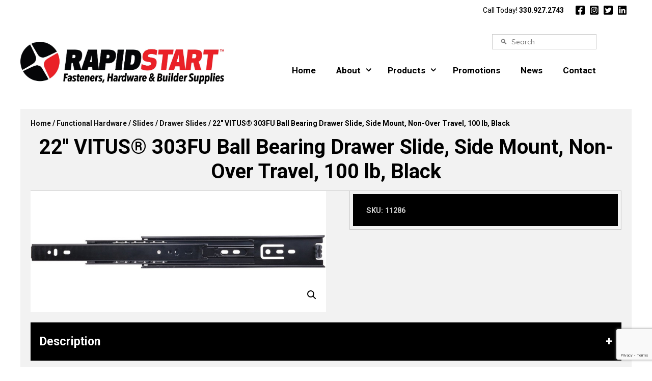

--- FILE ---
content_type: text/html; charset=UTF-8
request_url: https://www.rapidstartusa.com/product/22-vitus-303fu-ball-bearing-drawer-slide-side-mount-non-over-travel-100-lb-black/
body_size: 26605
content:
<!DOCTYPE html>
<html lang="en-US">
<head>
	<!-- Google tag (gtag.js) -->
	<script async src="https://www.googletagmanager.com/gtag/js?id=G-KWYBHY9FPC"></script>
	<script>
	window.dataLayer = window.dataLayer || [];
	function gtag(){dataLayer.push(arguments);}
	gtag('js', new Date());

	gtag('config', 'G-KWYBHY9FPC');
	</script>
	
	<meta charset="UTF-8">
	<meta http-equiv="X-UA-Compatible" content="IE=edge" />
	<link rel="profile" href="http://gmpg.org/xfn/11">
	<script src="https://kit.fontawesome.com/7b050b13af.js" crossorigin="anonymous"></script>
	<meta name='robots' content='index, follow, max-image-preview:large, max-snippet:-1, max-video-preview:-1' />
<meta name="viewport" content="width=device-width, initial-scale=1">
	<!-- This site is optimized with the Yoast SEO plugin v22.2 - https://yoast.com/wordpress/plugins/seo/ -->
	<title>22&quot; VITUS® 303FU Ball Bearing Drawer Slide, Side Mount, Non-Over Travel, 100 lb, Black - Rapid Start</title>
	<meta name="description" content="22&quot; VITUS® 303FU Ball Bearing Drawer Slide, Side Mount, Non-Over Travel, 100 lb, Black &nbsp; Specifications: Grade 1 ANSI/BHMA certified Lubricated steel" />
	<link rel="canonical" href="https://www.rapidstartusa.com/product/22-vitus-303fu-ball-bearing-drawer-slide-side-mount-non-over-travel-100-lb-black/" />
	<meta property="og:locale" content="en_US" />
	<meta property="og:type" content="product" />
	<meta property="og:title" content="22&quot; VITUS® 303FU Ball Bearing Drawer Slide, Side Mount, Non-Over Travel, 100 lb, Black - Rapid Start" />
	<meta property="og:description" content="22&quot; VITUS® 303FU Ball Bearing Drawer Slide, Side Mount, Non-Over Travel, 100 lb, Black &nbsp; Specifications: Grade 1 ANSI/BHMA certified Lubricated steel" />
	<meta property="og:url" content="https://www.rapidstartusa.com/product/22-vitus-303fu-ball-bearing-drawer-slide-side-mount-non-over-travel-100-lb-black/" />
	<meta property="og:site_name" content="Rapid Start" />
	<meta property="article:modified_time" content="2022-02-09T05:32:06+00:00" />
	<meta property="og:image" content="https://www.rapidstartusa.com/wp-content/uploads/2019/10/vitus_side_mount_303fu_black.jpg" />
	<meta property="og:image:width" content="1883" />
	<meta property="og:image:height" content="775" />
	<meta property="og:image:type" content="image/jpeg" />
	<meta name="twitter:card" content="summary_large_image" />
	<meta name="twitter:site" content="@rapidstartllc" />
	<meta name="twitter:label1" content="Availability" />
	<meta name="twitter:data1" content="Out of stock" />
	<script type="application/ld+json" class="yoast-schema-graph">{"@context":"https://schema.org","@graph":[{"@type":["WebPage","ItemPage"],"@id":"https://www.rapidstartusa.com/product/22-vitus-303fu-ball-bearing-drawer-slide-side-mount-non-over-travel-100-lb-black/","url":"https://www.rapidstartusa.com/product/22-vitus-303fu-ball-bearing-drawer-slide-side-mount-non-over-travel-100-lb-black/","name":"22\" VITUS® 303FU Ball Bearing Drawer Slide, Side Mount, Non-Over Travel, 100 lb, Black - Rapid Start","isPartOf":{"@id":"https://www.staging7.rapidstartusa.com/#website"},"primaryImageOfPage":{"@id":"https://www.rapidstartusa.com/product/22-vitus-303fu-ball-bearing-drawer-slide-side-mount-non-over-travel-100-lb-black/#primaryimage"},"image":{"@id":"https://www.rapidstartusa.com/product/22-vitus-303fu-ball-bearing-drawer-slide-side-mount-non-over-travel-100-lb-black/#primaryimage"},"thumbnailUrl":"https://www.rapidstartusa.com/wp-content/uploads/2019/10/vitus_side_mount_303fu_black.jpg","description":"22\" VITUS® 303FU Ball Bearing Drawer Slide, Side Mount, Non-Over Travel, 100 lb, Black &nbsp; Specifications: Grade 1 ANSI/BHMA certified Lubricated steel","breadcrumb":{"@id":"https://www.rapidstartusa.com/product/22-vitus-303fu-ball-bearing-drawer-slide-side-mount-non-over-travel-100-lb-black/#breadcrumb"},"inLanguage":"en-US","potentialAction":{"@type":"BuyAction","target":"https://www.rapidstartusa.com/product/22-vitus-303fu-ball-bearing-drawer-slide-side-mount-non-over-travel-100-lb-black/"}},{"@type":"ImageObject","inLanguage":"en-US","@id":"https://www.rapidstartusa.com/product/22-vitus-303fu-ball-bearing-drawer-slide-side-mount-non-over-travel-100-lb-black/#primaryimage","url":"https://www.rapidstartusa.com/wp-content/uploads/2019/10/vitus_side_mount_303fu_black.jpg","contentUrl":"https://www.rapidstartusa.com/wp-content/uploads/2019/10/vitus_side_mount_303fu_black.jpg","width":1883,"height":775},{"@type":"BreadcrumbList","@id":"https://www.rapidstartusa.com/product/22-vitus-303fu-ball-bearing-drawer-slide-side-mount-non-over-travel-100-lb-black/#breadcrumb","itemListElement":[{"@type":"ListItem","position":1,"name":"Home","item":"https://www.rapidstartusa.com/"},{"@type":"ListItem","position":2,"name":"Product Categories","item":"https://www.staging7.rapidstartusa.com/product-categories/"},{"@type":"ListItem","position":3,"name":"22&#8243; VITUS® 303FU Ball Bearing Drawer Slide, Side Mount, Non-Over Travel, 100 lb, Black"}]},{"@type":"WebSite","@id":"https://www.staging7.rapidstartusa.com/#website","url":"https://www.staging7.rapidstartusa.com/","name":"Rapid Start: Fasteners, Hardware & Builder Supplies","description":"Fasteners - Hardware &amp; Beyond","publisher":{"@id":"https://www.staging7.rapidstartusa.com/#organization"},"potentialAction":[{"@type":"SearchAction","target":{"@type":"EntryPoint","urlTemplate":"https://www.staging7.rapidstartusa.com/?s={search_term_string}"},"query-input":"required name=search_term_string"}],"inLanguage":"en-US"},{"@type":"Organization","@id":"https://www.staging7.rapidstartusa.com/#organization","name":"Rapid Start","url":"https://www.staging7.rapidstartusa.com/","logo":{"@type":"ImageObject","inLanguage":"en-US","@id":"https://www.staging7.rapidstartusa.com/#/schema/logo/image/","url":"https://www.rapidstartusa.com/wp-content/uploads/2019/12/rapid-start-logo-full-color.png","contentUrl":"https://www.rapidstartusa.com/wp-content/uploads/2019/12/rapid-start-logo-full-color.png","width":499,"height":64,"caption":"Rapid Start"},"image":{"@id":"https://www.staging7.rapidstartusa.com/#/schema/logo/image/"},"sameAs":["https://www.facebook.com/rapidstartllc/","https://twitter.com/rapidstartllc","https://www.instagram.com/rapidstartllc/","https://www.linkedin.com/company/40686538"]}]}</script>
	<meta property="product:brand" content="Vitus®" />
	<meta property="og:availability" content="out of stock" />
	<meta property="product:availability" content="out of stock" />
	<meta property="product:retailer_item_id" content="11286" />
	<meta property="product:condition" content="new" />
	<!-- / Yoast SEO plugin. -->


<link rel='dns-prefetch' href='//www.googletagmanager.com' />
<link rel='dns-prefetch' href='//www.google.com' />
<link rel='dns-prefetch' href='//use.fontawesome.com' />
<link href='https://fonts.gstatic.com' crossorigin rel='preconnect' />
<link href='https://fonts.googleapis.com' crossorigin rel='preconnect' />
<link rel="alternate" type="application/rss+xml" title="Rapid Start &raquo; Feed" href="https://www.rapidstartusa.com/feed/" />
<link rel="alternate" type="application/rss+xml" title="Rapid Start &raquo; Comments Feed" href="https://www.rapidstartusa.com/comments/feed/" />
<script>
window._wpemojiSettings = {"baseUrl":"https:\/\/s.w.org\/images\/core\/emoji\/15.0.3\/72x72\/","ext":".png","svgUrl":"https:\/\/s.w.org\/images\/core\/emoji\/15.0.3\/svg\/","svgExt":".svg","source":{"concatemoji":"https:\/\/www.rapidstartusa.com\/wp-includes\/js\/wp-emoji-release.min.js?ver=6.5.7"}};
/*! This file is auto-generated */
!function(i,n){var o,s,e;function c(e){try{var t={supportTests:e,timestamp:(new Date).valueOf()};sessionStorage.setItem(o,JSON.stringify(t))}catch(e){}}function p(e,t,n){e.clearRect(0,0,e.canvas.width,e.canvas.height),e.fillText(t,0,0);var t=new Uint32Array(e.getImageData(0,0,e.canvas.width,e.canvas.height).data),r=(e.clearRect(0,0,e.canvas.width,e.canvas.height),e.fillText(n,0,0),new Uint32Array(e.getImageData(0,0,e.canvas.width,e.canvas.height).data));return t.every(function(e,t){return e===r[t]})}function u(e,t,n){switch(t){case"flag":return n(e,"\ud83c\udff3\ufe0f\u200d\u26a7\ufe0f","\ud83c\udff3\ufe0f\u200b\u26a7\ufe0f")?!1:!n(e,"\ud83c\uddfa\ud83c\uddf3","\ud83c\uddfa\u200b\ud83c\uddf3")&&!n(e,"\ud83c\udff4\udb40\udc67\udb40\udc62\udb40\udc65\udb40\udc6e\udb40\udc67\udb40\udc7f","\ud83c\udff4\u200b\udb40\udc67\u200b\udb40\udc62\u200b\udb40\udc65\u200b\udb40\udc6e\u200b\udb40\udc67\u200b\udb40\udc7f");case"emoji":return!n(e,"\ud83d\udc26\u200d\u2b1b","\ud83d\udc26\u200b\u2b1b")}return!1}function f(e,t,n){var r="undefined"!=typeof WorkerGlobalScope&&self instanceof WorkerGlobalScope?new OffscreenCanvas(300,150):i.createElement("canvas"),a=r.getContext("2d",{willReadFrequently:!0}),o=(a.textBaseline="top",a.font="600 32px Arial",{});return e.forEach(function(e){o[e]=t(a,e,n)}),o}function t(e){var t=i.createElement("script");t.src=e,t.defer=!0,i.head.appendChild(t)}"undefined"!=typeof Promise&&(o="wpEmojiSettingsSupports",s=["flag","emoji"],n.supports={everything:!0,everythingExceptFlag:!0},e=new Promise(function(e){i.addEventListener("DOMContentLoaded",e,{once:!0})}),new Promise(function(t){var n=function(){try{var e=JSON.parse(sessionStorage.getItem(o));if("object"==typeof e&&"number"==typeof e.timestamp&&(new Date).valueOf()<e.timestamp+604800&&"object"==typeof e.supportTests)return e.supportTests}catch(e){}return null}();if(!n){if("undefined"!=typeof Worker&&"undefined"!=typeof OffscreenCanvas&&"undefined"!=typeof URL&&URL.createObjectURL&&"undefined"!=typeof Blob)try{var e="postMessage("+f.toString()+"("+[JSON.stringify(s),u.toString(),p.toString()].join(",")+"));",r=new Blob([e],{type:"text/javascript"}),a=new Worker(URL.createObjectURL(r),{name:"wpTestEmojiSupports"});return void(a.onmessage=function(e){c(n=e.data),a.terminate(),t(n)})}catch(e){}c(n=f(s,u,p))}t(n)}).then(function(e){for(var t in e)n.supports[t]=e[t],n.supports.everything=n.supports.everything&&n.supports[t],"flag"!==t&&(n.supports.everythingExceptFlag=n.supports.everythingExceptFlag&&n.supports[t]);n.supports.everythingExceptFlag=n.supports.everythingExceptFlag&&!n.supports.flag,n.DOMReady=!1,n.readyCallback=function(){n.DOMReady=!0}}).then(function(){return e}).then(function(){var e;n.supports.everything||(n.readyCallback(),(e=n.source||{}).concatemoji?t(e.concatemoji):e.wpemoji&&e.twemoji&&(t(e.twemoji),t(e.wpemoji)))}))}((window,document),window._wpemojiSettings);
</script>
<link rel='stylesheet' id='font-awesome-css' href='https://www.rapidstartusa.com/wp-content/plugins/woocommerce-ajax-filters/berocket/assets/css/font-awesome.min.css?ver=6.5.7' media='all' />
<link rel='stylesheet' id='berocket_aapf_widget-style-css' href='https://www.rapidstartusa.com/wp-content/plugins/woocommerce-ajax-filters/assets/frontend/css/fullmain.min.css?ver=1.6.4.6' media='all' />
<link rel='stylesheet' id='generate-fonts-css' href='//fonts.googleapis.com/css?family=Muli:200,200italic,300,300italic,regular,italic,600,600italic,700,700italic,800,800italic,900,900italic' media='all' />
<style id='wp-emoji-styles-inline-css'>

	img.wp-smiley, img.emoji {
		display: inline !important;
		border: none !important;
		box-shadow: none !important;
		height: 1em !important;
		width: 1em !important;
		margin: 0 0.07em !important;
		vertical-align: -0.1em !important;
		background: none !important;
		padding: 0 !important;
	}
</style>
<link rel='stylesheet' id='wp-block-library-css' href='https://www.rapidstartusa.com/wp-includes/css/dist/block-library/style.min.css?ver=6.5.7' media='all' />
<style id='classic-theme-styles-inline-css'>
/*! This file is auto-generated */
.wp-block-button__link{color:#fff;background-color:#32373c;border-radius:9999px;box-shadow:none;text-decoration:none;padding:calc(.667em + 2px) calc(1.333em + 2px);font-size:1.125em}.wp-block-file__button{background:#32373c;color:#fff;text-decoration:none}
</style>
<style id='global-styles-inline-css'>
body{--wp--preset--color--black: #000000;--wp--preset--color--cyan-bluish-gray: #abb8c3;--wp--preset--color--white: #ffffff;--wp--preset--color--pale-pink: #f78da7;--wp--preset--color--vivid-red: #cf2e2e;--wp--preset--color--luminous-vivid-orange: #ff6900;--wp--preset--color--luminous-vivid-amber: #fcb900;--wp--preset--color--light-green-cyan: #7bdcb5;--wp--preset--color--vivid-green-cyan: #00d084;--wp--preset--color--pale-cyan-blue: #8ed1fc;--wp--preset--color--vivid-cyan-blue: #0693e3;--wp--preset--color--vivid-purple: #9b51e0;--wp--preset--color--contrast: var(--contrast);--wp--preset--color--contrast-2: var(--contrast-2);--wp--preset--color--contrast-3: var(--contrast-3);--wp--preset--color--base: var(--base);--wp--preset--color--base-2: var(--base-2);--wp--preset--color--base-3: var(--base-3);--wp--preset--color--accent: var(--accent);--wp--preset--gradient--vivid-cyan-blue-to-vivid-purple: linear-gradient(135deg,rgba(6,147,227,1) 0%,rgb(155,81,224) 100%);--wp--preset--gradient--light-green-cyan-to-vivid-green-cyan: linear-gradient(135deg,rgb(122,220,180) 0%,rgb(0,208,130) 100%);--wp--preset--gradient--luminous-vivid-amber-to-luminous-vivid-orange: linear-gradient(135deg,rgba(252,185,0,1) 0%,rgba(255,105,0,1) 100%);--wp--preset--gradient--luminous-vivid-orange-to-vivid-red: linear-gradient(135deg,rgba(255,105,0,1) 0%,rgb(207,46,46) 100%);--wp--preset--gradient--very-light-gray-to-cyan-bluish-gray: linear-gradient(135deg,rgb(238,238,238) 0%,rgb(169,184,195) 100%);--wp--preset--gradient--cool-to-warm-spectrum: linear-gradient(135deg,rgb(74,234,220) 0%,rgb(151,120,209) 20%,rgb(207,42,186) 40%,rgb(238,44,130) 60%,rgb(251,105,98) 80%,rgb(254,248,76) 100%);--wp--preset--gradient--blush-light-purple: linear-gradient(135deg,rgb(255,206,236) 0%,rgb(152,150,240) 100%);--wp--preset--gradient--blush-bordeaux: linear-gradient(135deg,rgb(254,205,165) 0%,rgb(254,45,45) 50%,rgb(107,0,62) 100%);--wp--preset--gradient--luminous-dusk: linear-gradient(135deg,rgb(255,203,112) 0%,rgb(199,81,192) 50%,rgb(65,88,208) 100%);--wp--preset--gradient--pale-ocean: linear-gradient(135deg,rgb(255,245,203) 0%,rgb(182,227,212) 50%,rgb(51,167,181) 100%);--wp--preset--gradient--electric-grass: linear-gradient(135deg,rgb(202,248,128) 0%,rgb(113,206,126) 100%);--wp--preset--gradient--midnight: linear-gradient(135deg,rgb(2,3,129) 0%,rgb(40,116,252) 100%);--wp--preset--font-size--small: 13px;--wp--preset--font-size--medium: 20px;--wp--preset--font-size--large: 36px;--wp--preset--font-size--x-large: 42px;--wp--preset--spacing--20: 0.44rem;--wp--preset--spacing--30: 0.67rem;--wp--preset--spacing--40: 1rem;--wp--preset--spacing--50: 1.5rem;--wp--preset--spacing--60: 2.25rem;--wp--preset--spacing--70: 3.38rem;--wp--preset--spacing--80: 5.06rem;--wp--preset--shadow--natural: 6px 6px 9px rgba(0, 0, 0, 0.2);--wp--preset--shadow--deep: 12px 12px 50px rgba(0, 0, 0, 0.4);--wp--preset--shadow--sharp: 6px 6px 0px rgba(0, 0, 0, 0.2);--wp--preset--shadow--outlined: 6px 6px 0px -3px rgba(255, 255, 255, 1), 6px 6px rgba(0, 0, 0, 1);--wp--preset--shadow--crisp: 6px 6px 0px rgba(0, 0, 0, 1);}:where(.is-layout-flex){gap: 0.5em;}:where(.is-layout-grid){gap: 0.5em;}body .is-layout-flex{display: flex;}body .is-layout-flex{flex-wrap: wrap;align-items: center;}body .is-layout-flex > *{margin: 0;}body .is-layout-grid{display: grid;}body .is-layout-grid > *{margin: 0;}:where(.wp-block-columns.is-layout-flex){gap: 2em;}:where(.wp-block-columns.is-layout-grid){gap: 2em;}:where(.wp-block-post-template.is-layout-flex){gap: 1.25em;}:where(.wp-block-post-template.is-layout-grid){gap: 1.25em;}.has-black-color{color: var(--wp--preset--color--black) !important;}.has-cyan-bluish-gray-color{color: var(--wp--preset--color--cyan-bluish-gray) !important;}.has-white-color{color: var(--wp--preset--color--white) !important;}.has-pale-pink-color{color: var(--wp--preset--color--pale-pink) !important;}.has-vivid-red-color{color: var(--wp--preset--color--vivid-red) !important;}.has-luminous-vivid-orange-color{color: var(--wp--preset--color--luminous-vivid-orange) !important;}.has-luminous-vivid-amber-color{color: var(--wp--preset--color--luminous-vivid-amber) !important;}.has-light-green-cyan-color{color: var(--wp--preset--color--light-green-cyan) !important;}.has-vivid-green-cyan-color{color: var(--wp--preset--color--vivid-green-cyan) !important;}.has-pale-cyan-blue-color{color: var(--wp--preset--color--pale-cyan-blue) !important;}.has-vivid-cyan-blue-color{color: var(--wp--preset--color--vivid-cyan-blue) !important;}.has-vivid-purple-color{color: var(--wp--preset--color--vivid-purple) !important;}.has-black-background-color{background-color: var(--wp--preset--color--black) !important;}.has-cyan-bluish-gray-background-color{background-color: var(--wp--preset--color--cyan-bluish-gray) !important;}.has-white-background-color{background-color: var(--wp--preset--color--white) !important;}.has-pale-pink-background-color{background-color: var(--wp--preset--color--pale-pink) !important;}.has-vivid-red-background-color{background-color: var(--wp--preset--color--vivid-red) !important;}.has-luminous-vivid-orange-background-color{background-color: var(--wp--preset--color--luminous-vivid-orange) !important;}.has-luminous-vivid-amber-background-color{background-color: var(--wp--preset--color--luminous-vivid-amber) !important;}.has-light-green-cyan-background-color{background-color: var(--wp--preset--color--light-green-cyan) !important;}.has-vivid-green-cyan-background-color{background-color: var(--wp--preset--color--vivid-green-cyan) !important;}.has-pale-cyan-blue-background-color{background-color: var(--wp--preset--color--pale-cyan-blue) !important;}.has-vivid-cyan-blue-background-color{background-color: var(--wp--preset--color--vivid-cyan-blue) !important;}.has-vivid-purple-background-color{background-color: var(--wp--preset--color--vivid-purple) !important;}.has-black-border-color{border-color: var(--wp--preset--color--black) !important;}.has-cyan-bluish-gray-border-color{border-color: var(--wp--preset--color--cyan-bluish-gray) !important;}.has-white-border-color{border-color: var(--wp--preset--color--white) !important;}.has-pale-pink-border-color{border-color: var(--wp--preset--color--pale-pink) !important;}.has-vivid-red-border-color{border-color: var(--wp--preset--color--vivid-red) !important;}.has-luminous-vivid-orange-border-color{border-color: var(--wp--preset--color--luminous-vivid-orange) !important;}.has-luminous-vivid-amber-border-color{border-color: var(--wp--preset--color--luminous-vivid-amber) !important;}.has-light-green-cyan-border-color{border-color: var(--wp--preset--color--light-green-cyan) !important;}.has-vivid-green-cyan-border-color{border-color: var(--wp--preset--color--vivid-green-cyan) !important;}.has-pale-cyan-blue-border-color{border-color: var(--wp--preset--color--pale-cyan-blue) !important;}.has-vivid-cyan-blue-border-color{border-color: var(--wp--preset--color--vivid-cyan-blue) !important;}.has-vivid-purple-border-color{border-color: var(--wp--preset--color--vivid-purple) !important;}.has-vivid-cyan-blue-to-vivid-purple-gradient-background{background: var(--wp--preset--gradient--vivid-cyan-blue-to-vivid-purple) !important;}.has-light-green-cyan-to-vivid-green-cyan-gradient-background{background: var(--wp--preset--gradient--light-green-cyan-to-vivid-green-cyan) !important;}.has-luminous-vivid-amber-to-luminous-vivid-orange-gradient-background{background: var(--wp--preset--gradient--luminous-vivid-amber-to-luminous-vivid-orange) !important;}.has-luminous-vivid-orange-to-vivid-red-gradient-background{background: var(--wp--preset--gradient--luminous-vivid-orange-to-vivid-red) !important;}.has-very-light-gray-to-cyan-bluish-gray-gradient-background{background: var(--wp--preset--gradient--very-light-gray-to-cyan-bluish-gray) !important;}.has-cool-to-warm-spectrum-gradient-background{background: var(--wp--preset--gradient--cool-to-warm-spectrum) !important;}.has-blush-light-purple-gradient-background{background: var(--wp--preset--gradient--blush-light-purple) !important;}.has-blush-bordeaux-gradient-background{background: var(--wp--preset--gradient--blush-bordeaux) !important;}.has-luminous-dusk-gradient-background{background: var(--wp--preset--gradient--luminous-dusk) !important;}.has-pale-ocean-gradient-background{background: var(--wp--preset--gradient--pale-ocean) !important;}.has-electric-grass-gradient-background{background: var(--wp--preset--gradient--electric-grass) !important;}.has-midnight-gradient-background{background: var(--wp--preset--gradient--midnight) !important;}.has-small-font-size{font-size: var(--wp--preset--font-size--small) !important;}.has-medium-font-size{font-size: var(--wp--preset--font-size--medium) !important;}.has-large-font-size{font-size: var(--wp--preset--font-size--large) !important;}.has-x-large-font-size{font-size: var(--wp--preset--font-size--x-large) !important;}
.wp-block-navigation a:where(:not(.wp-element-button)){color: inherit;}
:where(.wp-block-post-template.is-layout-flex){gap: 1.25em;}:where(.wp-block-post-template.is-layout-grid){gap: 1.25em;}
:where(.wp-block-columns.is-layout-flex){gap: 2em;}:where(.wp-block-columns.is-layout-grid){gap: 2em;}
.wp-block-pullquote{font-size: 1.5em;line-height: 1.6;}
</style>
<link rel='stylesheet' id='ctct_form_styles-css' href='https://www.rapidstartusa.com/wp-content/plugins/constant-contact-forms/assets/css/style.css?ver=2.4.4' media='all' />
<link rel='stylesheet' id='menu-image-css' href='https://www.rapidstartusa.com/wp-content/plugins/menu-image/includes/css/menu-image.css?ver=3.11' media='all' />
<link rel='stylesheet' id='dashicons-css' href='https://www.rapidstartusa.com/wp-includes/css/dashicons.min.css?ver=6.5.7' media='all' />
<link rel='stylesheet' id='photoswipe-css' href='https://www.rapidstartusa.com/wp-content/plugins/woocommerce/assets/css/photoswipe/photoswipe.min.css?ver=8.6.3' media='all' />
<link rel='stylesheet' id='photoswipe-default-skin-css' href='https://www.rapidstartusa.com/wp-content/plugins/woocommerce/assets/css/photoswipe/default-skin/default-skin.min.css?ver=8.6.3' media='all' />
<link rel='stylesheet' id='woocommerce-layout-css' href='https://www.rapidstartusa.com/wp-content/plugins/woocommerce/assets/css/woocommerce-layout.css?ver=8.6.3' media='all' />
<link rel='stylesheet' id='woocommerce-smallscreen-css' href='https://www.rapidstartusa.com/wp-content/plugins/woocommerce/assets/css/woocommerce-smallscreen.css?ver=8.6.3' media='only screen and (max-width: 768px)' />
<link rel='stylesheet' id='woocommerce-general-css' href='https://www.rapidstartusa.com/wp-content/plugins/woocommerce/assets/css/woocommerce.css?ver=8.6.3' media='all' />
<style id='woocommerce-inline-inline-css'>
.woocommerce form .form-row .required { visibility: visible; }
</style>
<link rel='stylesheet' id='wc-composite-css-css' href='https://www.rapidstartusa.com/wp-content/plugins/woocommerce-composite-products/assets/css/wc-composite-styles.css?ver=3.13.4' media='all' />
<link rel='stylesheet' id='theme-style-css' href='https://www.rapidstartusa.com/wp-content/themes/rapidstart-gp/style.css?ver=1705422812' media='all' />
<link rel='stylesheet' id='generate-style-grid-css' href='https://www.rapidstartusa.com/wp-content/themes/generatepress/assets/css/unsemantic-grid.min.css?ver=3.4.0' media='all' />
<link rel='stylesheet' id='generate-style-css' href='https://www.rapidstartusa.com/wp-content/themes/generatepress/assets/css/style.min.css?ver=3.4.0' media='all' />
<style id='generate-style-inline-css'>
body{background-color:#efefef;color:#3a3a3a;}a{color:#1e73be;}a:hover, a:focus, a:active{color:#000000;}body .grid-container{max-width:1240px;}.wp-block-group__inner-container{max-width:1240px;margin-left:auto;margin-right:auto;}.site-header .header-image{width:400px;}.navigation-search{position:absolute;left:-99999px;pointer-events:none;visibility:hidden;z-index:20;width:100%;top:0;transition:opacity 100ms ease-in-out;opacity:0;}.navigation-search.nav-search-active{left:0;right:0;pointer-events:auto;visibility:visible;opacity:1;}.navigation-search input[type="search"]{outline:0;border:0;vertical-align:bottom;line-height:1;opacity:0.9;width:100%;z-index:20;border-radius:0;-webkit-appearance:none;height:60px;}.navigation-search input::-ms-clear{display:none;width:0;height:0;}.navigation-search input::-ms-reveal{display:none;width:0;height:0;}.navigation-search input::-webkit-search-decoration, .navigation-search input::-webkit-search-cancel-button, .navigation-search input::-webkit-search-results-button, .navigation-search input::-webkit-search-results-decoration{display:none;}.main-navigation li.search-item{z-index:21;}li.search-item.active{transition:opacity 100ms ease-in-out;}.nav-left-sidebar .main-navigation li.search-item.active,.nav-right-sidebar .main-navigation li.search-item.active{width:auto;display:inline-block;float:right;}.gen-sidebar-nav .navigation-search{top:auto;bottom:0;}:root{--contrast:#222222;--contrast-2:#575760;--contrast-3:#b2b2be;--base:#f0f0f0;--base-2:#f7f8f9;--base-3:#ffffff;--accent:#1e73be;}:root .has-contrast-color{color:var(--contrast);}:root .has-contrast-background-color{background-color:var(--contrast);}:root .has-contrast-2-color{color:var(--contrast-2);}:root .has-contrast-2-background-color{background-color:var(--contrast-2);}:root .has-contrast-3-color{color:var(--contrast-3);}:root .has-contrast-3-background-color{background-color:var(--contrast-3);}:root .has-base-color{color:var(--base);}:root .has-base-background-color{background-color:var(--base);}:root .has-base-2-color{color:var(--base-2);}:root .has-base-2-background-color{background-color:var(--base-2);}:root .has-base-3-color{color:var(--base-3);}:root .has-base-3-background-color{background-color:var(--base-3);}:root .has-accent-color{color:var(--accent);}:root .has-accent-background-color{background-color:var(--accent);}body, button, input, select, textarea{font-family:"Muli", sans-serif;font-weight:900;font-size:14px;}body{line-height:1.5;}.entry-content > [class*="wp-block-"]:not(:last-child):not(.wp-block-heading){margin-bottom:1.5em;}.main-title{font-size:12px;}.main-navigation a, .menu-toggle{font-size:12px;}.main-navigation .main-nav ul ul li a{font-size:11px;}.sidebar .widget, .footer-widgets .widget{font-size:17px;}h1{font-weight:300;font-size:40px;}h2{font-weight:300;font-size:30px;}h3{font-size:20px;}h4{font-size:inherit;}h5{font-size:inherit;}@media (max-width:768px){h1{font-size:30px;}h2{font-size:25px;}}.top-bar{background-color:#636363;color:#ffffff;}.top-bar a{color:#ffffff;}.top-bar a:hover{color:#303030;}.site-header{background-color:#ffffff;color:#3a3a3a;}.site-header a{color:#3a3a3a;}.main-title a,.main-title a:hover{color:#222222;}.site-description{color:#757575;}.main-navigation,.main-navigation ul ul{background-color:#222222;}.main-navigation .main-nav ul li a, .main-navigation .menu-toggle, .main-navigation .menu-bar-items{color:#ffffff;}.main-navigation .main-nav ul li:not([class*="current-menu-"]):hover > a, .main-navigation .main-nav ul li:not([class*="current-menu-"]):focus > a, .main-navigation .main-nav ul li.sfHover:not([class*="current-menu-"]) > a, .main-navigation .menu-bar-item:hover > a, .main-navigation .menu-bar-item.sfHover > a{color:#ffffff;background-color:#3f3f3f;}button.menu-toggle:hover,button.menu-toggle:focus,.main-navigation .mobile-bar-items a,.main-navigation .mobile-bar-items a:hover,.main-navigation .mobile-bar-items a:focus{color:#ffffff;}.main-navigation .main-nav ul li[class*="current-menu-"] > a{color:#ffffff;background-color:#3f3f3f;}.navigation-search input[type="search"],.navigation-search input[type="search"]:active, .navigation-search input[type="search"]:focus, .main-navigation .main-nav ul li.search-item.active > a, .main-navigation .menu-bar-items .search-item.active > a{color:#ffffff;background-color:#3f3f3f;}.main-navigation ul ul{background-color:#3f3f3f;}.main-navigation .main-nav ul ul li a{color:#ffffff;}.main-navigation .main-nav ul ul li:not([class*="current-menu-"]):hover > a,.main-navigation .main-nav ul ul li:not([class*="current-menu-"]):focus > a, .main-navigation .main-nav ul ul li.sfHover:not([class*="current-menu-"]) > a{color:#ffffff;background-color:#4f4f4f;}.main-navigation .main-nav ul ul li[class*="current-menu-"] > a{color:#ffffff;background-color:#4f4f4f;}.separate-containers .inside-article, .separate-containers .comments-area, .separate-containers .page-header, .one-container .container, .separate-containers .paging-navigation, .inside-page-header{background-color:#ffffff;}.entry-meta{color:#595959;}.entry-meta a{color:#595959;}.entry-meta a:hover{color:#1e73be;}.sidebar .widget{background-color:#ffffff;}.sidebar .widget .widget-title{color:#000000;}.footer-widgets{background-color:#ffffff;}.footer-widgets .widget-title{color:#000000;}.site-info{color:#ffffff;background-color:#222222;}.site-info a{color:#ffffff;}.site-info a:hover{color:#606060;}.footer-bar .widget_nav_menu .current-menu-item a{color:#606060;}input[type="text"],input[type="email"],input[type="url"],input[type="password"],input[type="search"],input[type="tel"],input[type="number"],textarea,select{color:#666666;background-color:#fafafa;border-color:#cccccc;}input[type="text"]:focus,input[type="email"]:focus,input[type="url"]:focus,input[type="password"]:focus,input[type="search"]:focus,input[type="tel"]:focus,input[type="number"]:focus,textarea:focus,select:focus{color:#666666;background-color:#ffffff;border-color:#bfbfbf;}button,html input[type="button"],input[type="reset"],input[type="submit"],a.button,a.wp-block-button__link:not(.has-background){color:#ffffff;background-color:#666666;}button:hover,html input[type="button"]:hover,input[type="reset"]:hover,input[type="submit"]:hover,a.button:hover,button:focus,html input[type="button"]:focus,input[type="reset"]:focus,input[type="submit"]:focus,a.button:focus,a.wp-block-button__link:not(.has-background):active,a.wp-block-button__link:not(.has-background):focus,a.wp-block-button__link:not(.has-background):hover{color:#ffffff;background-color:#3f3f3f;}a.generate-back-to-top{background-color:rgba( 0,0,0,0.4 );color:#ffffff;}a.generate-back-to-top:hover,a.generate-back-to-top:focus{background-color:rgba( 0,0,0,0.6 );color:#ffffff;}:root{--gp-search-modal-bg-color:var(--base-3);--gp-search-modal-text-color:var(--contrast);--gp-search-modal-overlay-bg-color:rgba(0,0,0,0.2);}@media (max-width: 1089px){.main-navigation .menu-bar-item:hover > a, .main-navigation .menu-bar-item.sfHover > a{background:none;color:#ffffff;}}.inside-top-bar{padding:10px;}.inside-header{padding:40px;}.site-main .wp-block-group__inner-container{padding:40px;}.entry-content .alignwide, body:not(.no-sidebar) .entry-content .alignfull{margin-left:-40px;width:calc(100% + 80px);max-width:calc(100% + 80px);}.rtl .menu-item-has-children .dropdown-menu-toggle{padding-left:20px;}.rtl .main-navigation .main-nav ul li.menu-item-has-children > a{padding-right:20px;}.site-info{padding:20px;}@media (max-width:768px){.separate-containers .inside-article, .separate-containers .comments-area, .separate-containers .page-header, .separate-containers .paging-navigation, .one-container .site-content, .inside-page-header{padding:30px;}.site-main .wp-block-group__inner-container{padding:30px;}.site-info{padding-right:10px;padding-left:10px;}.entry-content .alignwide, body:not(.no-sidebar) .entry-content .alignfull{margin-left:-30px;width:calc(100% + 60px);max-width:calc(100% + 60px);}}.one-container .sidebar .widget{padding:0px;}@media (max-width: 1089px){.main-navigation .menu-toggle,.main-navigation .mobile-bar-items,.sidebar-nav-mobile:not(#sticky-placeholder){display:block;}.main-navigation ul,.gen-sidebar-nav{display:none;}[class*="nav-float-"] .site-header .inside-header > *{float:none;clear:both;}}
.dynamic-author-image-rounded{border-radius:100%;}.dynamic-featured-image, .dynamic-author-image{vertical-align:middle;}.one-container.blog .dynamic-content-template:not(:last-child), .one-container.archive .dynamic-content-template:not(:last-child){padding-bottom:0px;}.dynamic-entry-excerpt > p:last-child{margin-bottom:0px;}
.main-navigation .main-nav ul li a,.menu-toggle,.main-navigation .mobile-bar-items a{transition: line-height 300ms ease}.main-navigation.toggled .main-nav > ul{background-color: #222222}
</style>
<link rel='stylesheet' id='generate-mobile-style-css' href='https://www.rapidstartusa.com/wp-content/themes/generatepress/assets/css/mobile.min.css?ver=3.4.0' media='all' />
<link rel='stylesheet' id='generate-font-icons-css' href='https://www.rapidstartusa.com/wp-content/themes/generatepress/assets/css/components/font-icons.min.css?ver=3.4.0' media='all' />
<link rel='stylesheet' id='generate-child-css' href='https://www.rapidstartusa.com/wp-content/themes/rapidstart-gp/style.css?ver=1705422812' media='all' />
<link rel='stylesheet' id='jcaa-core-css' href='https://www.rapidstartusa.com/wp-content/plugins/jc-woocommerce-advanced-attributes/assets/css/core.css?ver=2.0.6' media='all' />
<link rel='stylesheet' id='jcaa-basic-css' href='https://www.rapidstartusa.com/wp-content/plugins/jc-woocommerce-advanced-attributes/assets/css/basic.css?ver=2.0.6' media='all' />
<link rel='stylesheet' id='fancybox-css' href='https://www.rapidstartusa.com/wp-content/plugins/easy-fancybox/fancybox/1.5.4/jquery.fancybox.min.css?ver=6.5.7' media='screen' />
<link rel='stylesheet' id='popup-maker-site-css' href='//www.rapidstartusa.com/wp-content/uploads/pum/pum-site-styles.css?generated=1689353682&#038;ver=1.18.2' media='all' />
<link rel='stylesheet' id='generate-sticky-css' href='https://www.rapidstartusa.com/wp-content/plugins/gp-premium/menu-plus/functions/css/sticky.min.css?ver=2.4.0' media='all' />
<link rel='stylesheet' id='generate-woocommerce-css' href='https://www.rapidstartusa.com/wp-content/plugins/gp-premium/woocommerce/functions/css/woocommerce.min.css?ver=2.4.0' media='all' />
<style id='generate-woocommerce-inline-css'>
.woocommerce ul.products li.product .woocommerce-LoopProduct-link h2, .woocommerce ul.products li.product .woocommerce-loop-category__title{font-weight:normal;text-transform:none;font-size:20px;}.woocommerce .up-sells ul.products li.product .woocommerce-LoopProduct-link h2, .woocommerce .cross-sells ul.products li.product .woocommerce-LoopProduct-link h2, .woocommerce .related ul.products li.product .woocommerce-LoopProduct-link h2{font-size:20px;}.woocommerce #respond input#submit, .woocommerce a.button, .woocommerce button.button, .woocommerce input.button{color:#ffffff;background-color:#666666;font-weight:normal;text-transform:none;}.woocommerce #respond input#submit:hover, .woocommerce a.button:hover, .woocommerce button.button:hover, .woocommerce input.button:hover{color:#ffffff;background-color:#3f3f3f;}.woocommerce #respond input#submit.alt, .woocommerce a.button.alt, .woocommerce button.button.alt, .woocommerce input.button.alt, .woocommerce #respond input#submit.alt.disabled, .woocommerce #respond input#submit.alt.disabled:hover, .woocommerce #respond input#submit.alt:disabled, .woocommerce #respond input#submit.alt:disabled:hover, .woocommerce #respond input#submit.alt:disabled[disabled], .woocommerce #respond input#submit.alt:disabled[disabled]:hover, .woocommerce a.button.alt.disabled, .woocommerce a.button.alt.disabled:hover, .woocommerce a.button.alt:disabled, .woocommerce a.button.alt:disabled:hover, .woocommerce a.button.alt:disabled[disabled], .woocommerce a.button.alt:disabled[disabled]:hover, .woocommerce button.button.alt.disabled, .woocommerce button.button.alt.disabled:hover, .woocommerce button.button.alt:disabled, .woocommerce button.button.alt:disabled:hover, .woocommerce button.button.alt:disabled[disabled], .woocommerce button.button.alt:disabled[disabled]:hover, .woocommerce input.button.alt.disabled, .woocommerce input.button.alt.disabled:hover, .woocommerce input.button.alt:disabled, .woocommerce input.button.alt:disabled:hover, .woocommerce input.button.alt:disabled[disabled], .woocommerce input.button.alt:disabled[disabled]:hover{color:#ffffff;background-color:#1e73be;}.woocommerce #respond input#submit.alt:hover, .woocommerce a.button.alt:hover, .woocommerce button.button.alt:hover, .woocommerce input.button.alt:hover{color:#ffffff;background-color:#377fbf;}.woocommerce .star-rating span:before, .woocommerce p.stars:hover a::before{color:#ffa200;}.woocommerce span.onsale{background-color:#222222;color:#ffffff;}.woocommerce ul.products li.product .price, .woocommerce div.product p.price{color:#222222;}.woocommerce div.product .woocommerce-tabs ul.tabs li a{color:#222222;}.woocommerce div.product .woocommerce-tabs ul.tabs li a:hover, .woocommerce div.product .woocommerce-tabs ul.tabs li.active a{color:#1e73be;}.woocommerce-message{background-color:#0b9444;color:#ffffff;}div.woocommerce-message a.button, div.woocommerce-message a.button:focus, div.woocommerce-message a.button:hover, div.woocommerce-message a, div.woocommerce-message a:focus, div.woocommerce-message a:hover{color:#ffffff;}.woocommerce-info{background-color:#1e73be;color:#ffffff;}div.woocommerce-info a.button, div.woocommerce-info a.button:focus, div.woocommerce-info a.button:hover, div.woocommerce-info a, div.woocommerce-info a:focus, div.woocommerce-info a:hover{color:#ffffff;}.woocommerce-error{background-color:#e8626d;color:#ffffff;}div.woocommerce-error a.button, div.woocommerce-error a.button:focus, div.woocommerce-error a.button:hover, div.woocommerce-error a, div.woocommerce-error a:focus, div.woocommerce-error a:hover{color:#ffffff;}.woocommerce-product-details__short-description{color:#3a3a3a;}#wc-mini-cart{background-color:#ffffff;color:#000000;}#wc-mini-cart a:not(.button), #wc-mini-cart a.remove{color:#000000;}#wc-mini-cart .button{color:#ffffff;}#wc-mini-cart .button:hover, #wc-mini-cart .button:focus, #wc-mini-cart .button:active{color:#ffffff;}.woocommerce #content div.product div.images, .woocommerce div.product div.images, .woocommerce-page #content div.product div.images, .woocommerce-page div.product div.images{width:50%;}.add-to-cart-panel{background-color:#ffffff;color:#000000;}.add-to-cart-panel a:not(.button){color:#000000;}.woocommerce .widget_price_filter .price_slider_wrapper .ui-widget-content{background-color:#dddddd;}.woocommerce .widget_price_filter .ui-slider .ui-slider-range, .woocommerce .widget_price_filter .ui-slider .ui-slider-handle{background-color:#666666;}.wc-columns-container .products, .woocommerce .related ul.products, .woocommerce .up-sells ul.products{grid-gap:50px;}@media (max-width: 1024px){.woocommerce .wc-columns-container.wc-tablet-columns-2 .products{-ms-grid-columns:(1fr)[2];grid-template-columns:repeat(2, 1fr);}.wc-related-upsell-tablet-columns-2 .related ul.products, .wc-related-upsell-tablet-columns-2 .up-sells ul.products{-ms-grid-columns:(1fr)[2];grid-template-columns:repeat(2, 1fr);}}@media (max-width:768px){.add-to-cart-panel .continue-shopping{background-color:#ffffff;}.woocommerce #content div.product div.images,.woocommerce div.product div.images,.woocommerce-page #content div.product div.images,.woocommerce-page div.product div.images{width:100%;}}@media (max-width: 1089px){.mobile-bar-items + .menu-toggle{text-align:left;}nav.toggled .main-nav li.wc-menu-item{display:none !important;}body.nav-search-enabled .wc-menu-cart-activated:not(#mobile-header) .mobile-bar-items{float:right;position:relative;}.nav-search-enabled .wc-menu-cart-activated:not(#mobile-header) .menu-toggle{float:left;width:auto;}.mobile-bar-items.wc-mobile-cart-items{z-index:1;}}
</style>
<link rel='stylesheet' id='generate-woocommerce-mobile-css' href='https://www.rapidstartusa.com/wp-content/plugins/gp-premium/woocommerce/functions/css/woocommerce-mobile.min.css?ver=2.4.0' media='(max-width:768px)' />
<link rel='stylesheet' id='gp-premium-icons-css' href='https://www.rapidstartusa.com/wp-content/plugins/gp-premium/general/icons/icons.min.css?ver=2.4.0' media='all' />
<link rel='stylesheet' id='wc-bundle-style-css' href='https://www.rapidstartusa.com/wp-content/plugins/woocommerce-product-bundles/assets/css/wc-pb-frontend.css?ver=5.7.3' media='all' />
<script src="https://www.rapidstartusa.com/wp-includes/js/jquery/jquery.min.js?ver=3.7.1" id="jquery-core-js"></script>
<script src="https://www.rapidstartusa.com/wp-includes/js/jquery/jquery-migrate.min.js?ver=3.4.1" id="jquery-migrate-js"></script>
<script id="google-analytics-opt-out-js-after">
			var gaProperty = 'G-KWYBHY9FPC';
			var disableStr = 'ga-disable-' + gaProperty;
			if ( document.cookie.indexOf( disableStr + '=true' ) > -1 ) {
				window[disableStr] = true;
			}
			function gaOptout() {
				document.cookie = disableStr + '=true; expires=Thu, 31 Dec 2099 23:59:59 UTC; path=/';
				window[disableStr] = true;
			}
</script>
<script async src="https://www.googletagmanager.com/gtag/js?id=G-KWYBHY9FPC" id="google-tag-manager-js"></script>
<script id="google-tag-manager-js-after">
		window.dataLayer = window.dataLayer || [];
		function gtag(){dataLayer.push(arguments);}
		gtag('js', new Date());
		gtag('set', 'developer_id.dOGY3NW', true);

		gtag('config', 'G-KWYBHY9FPC', {
			'allow_google_signals': false,
			'link_attribution': false,
			'anonymize_ip': true,
			'linker':{
				'domains': [],
				'allow_incoming': false,
			},
			'custom_map': {
				'dimension1': 'logged_in'
			},
			'logged_in': 'no'
		} );

		
		
</script>
<script src="https://www.rapidstartusa.com/wp-content/plugins/woocommerce/assets/js/jquery-blockui/jquery.blockUI.min.js?ver=2.7.0-wc.8.6.3" id="jquery-blockui-js" defer data-wp-strategy="defer"></script>
<script id="wc-add-to-cart-js-extra">
var wc_add_to_cart_params = {"ajax_url":"\/wp-admin\/admin-ajax.php","wc_ajax_url":"\/?wc-ajax=%%endpoint%%","i18n_view_cart":"View cart","cart_url":"https:\/\/www.rapidstartusa.com\/?page_id=21","is_cart":"","cart_redirect_after_add":"no"};
</script>
<script src="https://www.rapidstartusa.com/wp-content/plugins/woocommerce/assets/js/frontend/add-to-cart.min.js?ver=8.6.3" id="wc-add-to-cart-js" defer data-wp-strategy="defer"></script>
<script src="https://www.rapidstartusa.com/wp-content/plugins/woocommerce/assets/js/zoom/jquery.zoom.min.js?ver=1.7.21-wc.8.6.3" id="zoom-js" defer data-wp-strategy="defer"></script>
<script src="https://www.rapidstartusa.com/wp-content/plugins/woocommerce/assets/js/flexslider/jquery.flexslider.min.js?ver=2.7.2-wc.8.6.3" id="flexslider-js" defer data-wp-strategy="defer"></script>
<script src="https://www.rapidstartusa.com/wp-content/plugins/woocommerce/assets/js/photoswipe/photoswipe.min.js?ver=4.1.1-wc.8.6.3" id="photoswipe-js" defer data-wp-strategy="defer"></script>
<script src="https://www.rapidstartusa.com/wp-content/plugins/woocommerce/assets/js/photoswipe/photoswipe-ui-default.min.js?ver=4.1.1-wc.8.6.3" id="photoswipe-ui-default-js" defer data-wp-strategy="defer"></script>
<script id="wc-single-product-js-extra">
var wc_single_product_params = {"i18n_required_rating_text":"Please select a rating","review_rating_required":"yes","flexslider":{"rtl":false,"animation":"slide","smoothHeight":true,"directionNav":false,"controlNav":"thumbnails","slideshow":false,"animationSpeed":500,"animationLoop":false,"allowOneSlide":false},"zoom_enabled":"1","zoom_options":[],"photoswipe_enabled":"1","photoswipe_options":{"shareEl":false,"closeOnScroll":false,"history":false,"hideAnimationDuration":0,"showAnimationDuration":0},"flexslider_enabled":"1"};
</script>
<script src="https://www.rapidstartusa.com/wp-content/plugins/woocommerce/assets/js/frontend/single-product.min.js?ver=8.6.3" id="wc-single-product-js" defer data-wp-strategy="defer"></script>
<script src="https://www.rapidstartusa.com/wp-content/plugins/woocommerce/assets/js/js-cookie/js.cookie.min.js?ver=2.1.4-wc.8.6.3" id="js-cookie-js" defer data-wp-strategy="defer"></script>
<script id="woocommerce-js-extra">
var woocommerce_params = {"ajax_url":"\/wp-admin\/admin-ajax.php","wc_ajax_url":"\/?wc-ajax=%%endpoint%%"};
</script>
<script src="https://www.rapidstartusa.com/wp-content/plugins/woocommerce/assets/js/frontend/woocommerce.min.js?ver=8.6.3" id="woocommerce-js" defer data-wp-strategy="defer"></script>
<script defer crossorigin="anonymous" integrity="sha384-rOA1PnstxnOBLzCLMcre8ybwbTmemjzdNlILg8O7z1lUkLXozs4DHonlDtnE7fpc" src="https://use.fontawesome.com/releases/v5.15.4/js/all.js" id="font-awesome-official-js"></script>
<script defer crossorigin="anonymous" integrity="sha384-bx00wqJq+zY9QLCMa/zViZPu1f0GJ3VXwF4GSw3GbfjwO28QCFr4qadCrNmJQ/9N" src="https://use.fontawesome.com/releases/v5.15.4/js/v4-shims.js" id="font-awesome-official-v4shim-js"></script>
<link rel="https://api.w.org/" href="https://www.rapidstartusa.com/wp-json/" /><link rel="alternate" type="application/json" href="https://www.rapidstartusa.com/wp-json/wp/v2/product/2150" /><link rel="EditURI" type="application/rsd+xml" title="RSD" href="https://www.rapidstartusa.com/xmlrpc.php?rsd" />
<link rel='shortlink' href='https://www.rapidstartusa.com/?p=2150' />
<link rel="alternate" type="application/json+oembed" href="https://www.rapidstartusa.com/wp-json/oembed/1.0/embed?url=https%3A%2F%2Fwww.rapidstartusa.com%2Fproduct%2F22-vitus-303fu-ball-bearing-drawer-slide-side-mount-non-over-travel-100-lb-black%2F" />
<link rel="alternate" type="text/xml+oembed" href="https://www.rapidstartusa.com/wp-json/oembed/1.0/embed?url=https%3A%2F%2Fwww.rapidstartusa.com%2Fproduct%2F22-vitus-303fu-ball-bearing-drawer-slide-side-mount-non-over-travel-100-lb-black%2F&#038;format=xml" />
<style></style>		<script>
			( function() {
				window.onpageshow = function( event ) {
					// Defined window.wpforms means that a form exists on a page.
					// If so and back/forward button has been clicked,
					// force reload a page to prevent the submit button state stuck.
					if ( typeof window.wpforms !== 'undefined' && event.persisted ) {
						window.location.reload();
					}
				};
			}() );
		</script>
			<noscript><style>.woocommerce-product-gallery{ opacity: 1 !important; }</style></noscript>
			<style type="text/css">

		/**
		 * Dynamic Styles
		 */
		ul.jcaa_attr_variable_select .jcaa_attr_option:hover{
		 	border-color:#333333 !important;
		 }
		
		.jcaa_attr_select .jcaa_attr_option, .jcaa_attr_select .jcaa_attr_option.jcass_attr_disable:hover{
			border: 2px solid #FFFFFF !important;
		}

				.jcaa_attr_select.jcaa_size_small .jcaa_obj_image.jcaa_attr_option, .jcaa_attr_select.jcaa_size_small .jcaa_obj_color.jcaa_attr_option{
			width: 20px;
			height: 20px;
		}

        .upsells.products .jcaa_attr_select.jcaa_size_small .jcaa_obj_image.jcaa_attr_option, .upsells.products .jcaa_attr_select.jcaa_size_small .jcaa_obj_color.jcaa_attr_option{
            width: 20px;
            height: 20px;
        }

		.jcaa_attr_select.jcaa_size_small .jcaa_obj_text.jcaa_attr_option{
			line-height: 20px;
			font-size:10px;
		}
				.jcaa_attr_select.jcaa_size_medium .jcaa_obj_image.jcaa_attr_option, .jcaa_attr_select.jcaa_size_medium .jcaa_obj_color.jcaa_attr_option{
			width: 30px;
			height: 30px;
		}

        .upsells.products .jcaa_attr_select.jcaa_size_medium .jcaa_obj_image.jcaa_attr_option, .upsells.products .jcaa_attr_select.jcaa_size_medium .jcaa_obj_color.jcaa_attr_option{
            width: 30px;
            height: 30px;
        }

		.jcaa_attr_select.jcaa_size_medium .jcaa_obj_text.jcaa_attr_option{
			line-height: 30px;
			font-size:15px;
		}
				.jcaa_attr_select.jcaa_size_large .jcaa_obj_image.jcaa_attr_option, .jcaa_attr_select.jcaa_size_large .jcaa_obj_color.jcaa_attr_option{
			width: 40px;
			height: 40px;
		}

        .upsells.products .jcaa_attr_select.jcaa_size_large .jcaa_obj_image.jcaa_attr_option, .upsells.products .jcaa_attr_select.jcaa_size_large .jcaa_obj_color.jcaa_attr_option{
            width: 40px;
            height: 40px;
        }

		.jcaa_attr_select.jcaa_size_large .jcaa_obj_text.jcaa_attr_option{
			line-height: 40px;
			font-size:20px;
		}
		
		ul.jcaa_attr_select li{
			border: 1px solid #DDDDDD;
		}

		.jcaa_attr_select .jcaa_active_attr{
			border-color: #333333;
		}

		.jcaa_attr_select .jcass_attr_disabled{
			opacity: 0.2;
		}

				.jcaa_attr_select .jcaa_active_attr .jcaa_attr_option:hover{
			border: 2px solid #FFFFFF !important;
			cursor: default;
		}
		
		</style>
		<link rel="icon" href="https://www.rapidstartusa.com/wp-content/uploads/2017/07/cropped-rapid-start-touch-icon-40x40.png" sizes="32x32" />
<link rel="icon" href="https://www.rapidstartusa.com/wp-content/uploads/2017/07/cropped-rapid-start-touch-icon-300x300.png" sizes="192x192" />
<link rel="apple-touch-icon" href="https://www.rapidstartusa.com/wp-content/uploads/2017/07/cropped-rapid-start-touch-icon-180x180.png" />
<meta name="msapplication-TileImage" content="https://www.rapidstartusa.com/wp-content/uploads/2017/07/cropped-rapid-start-touch-icon-300x300.png" />
		<style id="wp-custom-css">
			.menu-item-7825 {
	background:yellow;
}
.elementor-nav-menu .sub-arrow {
    padding: 0px 0 0px 10px;
}
.before-footer-box {
    padding: 30px 60px 10px 60px;
    background-color: #eb2227;
    color: #fff;
    max-width: 1200px;
	  margin: auto;
	margin-bottom: -20px;
}
.before-footer-box h3 {
	  margin-top: 0px;
    color: #fff;
}
.wpforms-container-full .wpforms-form input[type=email]{
	font-weight: 400;
}
.wpforms-form input[type=submit], 
.wpforms-form button[type=submit] {
    font-size: 16px !important;
	padding: 6px 15px !important;
}
.metaslider .flexslider {
    margin-bottom: auto !important;
}
.main-navigation .main-nav ul li a {
	padding-left: 10px;
}
.wc-columns-container .products {
  grid-gap: 0px;
}
#rs-wc-subcategory-main-content #wc-column-container .subcategory-product-list {
	padding: 2.4rem 0.8rem;
}
.woocommerce ul.products li.product a img {
    margin-bottom: -8px;
}
body {
    line-height: 1.25 !important;
}
p {
    margin-bottom: 1em !important;
}
.has-text-align-right {
    text-align: right !important;
}
/* Home Page Left side image block - under slider */
.home-visit-us{
   background-image: url('https://www.rapidstartusa.com/wp-content/uploads/2022/10/RS_cabinet-background.jpg');
   background-repeat: no-repeat;
   background-size: cover;
   position: relative;
  image-rendering: -webkit-optimize-contrast;
  overflow: hidden; 
  }
.home-visit-us:hover {
    /* transform: scale(1.05); */
    /* -webkit-filter: brightness(70%); */
    background-image: linear-gradient(rgba(0, 0, 0, 0.25),rgba(0, 0, 0, 0.25)), url("https://www.rapidstartusa.com/wp-content/uploads/2022/10/RS_cabinet-background.jpg");
    -webkit-transition: all 1s ease;
    -moz-transition: all 1s ease;
    -o-transition: all 1s ease;
    -ms-transition: all 1s ease;
    transition: all 1s ease; 
 }
/* Home Page Right side image block - under slider */
.home-superior-service{
  background-image: url('https://www.rapidstartusa.com/wp-content/uploads/2022/07/RS_Premium_Products_Home_Page.jpg');
  background-repeat: no-repeat;
  background-size: cover;
  position: relative;
  margin-left: 0px !important;
  image-rendering: -webkit-optimize-contrast;
  overflow: hidden;
 }

.home-superior-service:hover {
    /* transform: scale(1.05); */
    /* -webkit-filter: brightness(70%); */
    background-image: linear-gradient(rgba(0, 0, 0, 0.25),rgba(0, 0, 0, 0.25)), url("https://www.rapidstartusa.com/wp-content/uploads/2022/07/RS_Premium_Products_Home_Page.jpg");
    -webkit-transition: all 1s ease;
    -moz-transition: all 1s ease;
    -o-transition: all 1s ease;
    -ms-transition: all 1s ease;
    transition: all 1s ease;
 }
.home-superior-service h3 {
    color: #ffffff;
    padding-right: 25px;
    padding-top: 25px;
    font-weight: bold;
    font-size: 48px;
    font-weight: 600;
    line-height: .9;
    position: absolute;
    bottom: 90px;
    right: 0px;
}
.main-navigation .main-nav ul ul li a {
    font-size: 14px;
    padding: 15px;
    padding-top: 5px;
    padding-right: 15px;
    padding-bottom: 5px;
    padding-left: 15px;
}
.promo_image {
	margin-top: -15px;
}
.wp-container-3 {
    gap: 0em !important;
}
.home-visit-us h3 {
    bottom: 110px;
}		</style>
		</head>
<body id="rapidstart-theme" itemtype='https://schema.org/Blog' itemscope='itemscope' class="product-template-default single single-product postid-2150 wp-custom-logo wp-embed-responsive theme-generatepress sticky-menu-fade sticky-enabled both-sticky-menu woocommerce woocommerce-page woocommerce-no-js ctct-generatepress no-sidebar nav-float-right one-container fluid-header active-footer-widgets-3 nav-search-enabled header-aligned-left dropdown-hover featured-image-active">
	<a class="screen-reader-text skip-link" href="#content" title="Skip to content">Skip to content</a>
	<a class="screen-reader-text skip-link" href="#content" title="Skip to content">Skip to content</a>		<div class="top-bar top-bar-align-right">
			<div class="inside-top-bar grid-container grid-parent">
				<aside id="nav_menu-2" class="widget inner-padding widget_nav_menu"><div class="menu-eyebrow-cart-container"><ul id="menu-eyebrow-cart" class="menu"><li id="menu-item-40" class="menu-item menu-item-type-custom menu-item-object-custom menu-item-40"><a href="tel://3309272743">Call Today! <strong>330.927.2743</strong></a></li>
<li id="menu-item-1837" class="facebook-social menu-item menu-item-type-custom menu-item-object-custom menu-item-1837"><a target="_blank" rel="noopener" href="https://www.facebook.com/rapidstartllc/" class="menu-image-title-hide menu-image-not-hovered"><span class="menu-image-title-hide menu-image-title">facebook</span><span class="dashicons fab fa-facebook-square hide-menu-image-icons"></span></a></li>
<li id="menu-item-1838" class="instagram-social menu-item menu-item-type-custom menu-item-object-custom menu-item-1838"><a target="_blank" rel="noopener" href="https://www.instagram.com/rapidstartllc/" class="menu-image-title-hide menu-image-not-hovered"><span class="menu-image-title-hide menu-image-title">instagram</span><span class="dashicons fab fa-instagram-square hide-menu-image-icons"></span></a></li>
<li id="menu-item-1840" class="twitter-social menu-item menu-item-type-custom menu-item-object-custom menu-item-1840"><a target="_blank" rel="noopener" href="https://twitter.com/rapidstartllc" class="menu-image-title-hide menu-image-not-hovered"><span class="menu-image-title-hide menu-image-title">twitter</span><span class="dashicons fab fa-twitter-square hide-menu-image-icons"></span></a></li>
<li id="menu-item-5733" class="linkedin-social menu-item menu-item-type-custom menu-item-object-custom menu-item-5733"><a target="_blank" rel="noopener" href="https://www.linkedin.com/company/40686538" class="menu-image-title-hide menu-image-not-hovered"><span class="menu-image-title-hide menu-image-title">linkedin</span><span class="dashicons fab fa-linkedin hide-menu-image-icons"></span></a></li>
</ul></div></aside><aside id="search-4" class="widget inner-padding widget_search"><form method="get" class="search-form" action="https://www.rapidstartusa.com/">
	<label>
		<span class="screen-reader-text">Search for:</span>
		<input type="search" class="search-field" placeholder="&#x1F50D;&nbsp; Search" value="" name="s" title="Search for:">
	</label>
	<input type="submit" class="search-submit" value="Search"></form>
</aside>			</div>
		</div>
					<header class="site-header" id="masthead" aria-label="Site"  itemtype="https://schema.org/WPHeader" itemscope>
			<div class="inside-header grid-container grid-parent">
				<div class="site-logo">
					<a href="https://www.rapidstartusa.com/" rel="home">
						<img  class="header-image is-logo-image" alt="Rapid Start" src="https://www.rapidstartusa.com/wp-content/uploads/2021/07/rapid_start_logo.jpeg" />
					</a>
				</div>		<nav class="main-navigation grid-container grid-parent sub-menu-right" id="site-navigation" aria-label="Primary"  itemtype="https://schema.org/SiteNavigationElement" itemscope>
			<div class="inside-navigation grid-container grid-parent">
				<form method="get" class="search-form navigation-search" action="https://www.rapidstartusa.com/">
					<input type="search" class="search-field" value="" name="s" title="Search" />
				</form>		<div class="mobile-bar-items">
						<span class="search-item">
				<a aria-label="Open Search Bar" href="#">
									</a>
			</span>
		</div>
						<button class="menu-toggle" aria-controls="primary-menu" aria-expanded="false">
					<span class="mobile-menu">Menu</span>				</button>
				<div id="primary-menu" class="main-nav"><ul id="menu-main-menu" class=" menu sf-menu"><li id="menu-item-8251" class="menu-item menu-item-type-custom menu-item-object-custom menu-item-home menu-item-8251"><a href="https://www.rapidstartusa.com/">Home</a></li>
<li id="menu-item-9305" class="menu-item menu-item-type-custom menu-item-object-custom menu-item-has-children menu-item-9305"><a href="#">About<span role="presentation" class="dropdown-menu-toggle"></span></a>
<ul class="sub-menu">
	<li id="menu-item-9306" class="menu-item menu-item-type-post_type menu-item-object-page menu-item-9306"><a href="https://www.rapidstartusa.com/company-info-2/">Company Info</a></li>
	<li id="menu-item-9307" class="menu-item menu-item-type-post_type menu-item-object-page menu-item-9307"><a href="https://www.rapidstartusa.com/our-core-values/">Our Core Values</a></li>
</ul>
</li>
<li id="menu-item-8291" class="menu-item menu-item-type-post_type menu-item-object-page menu-item-has-children current_page_parent menu-item-8291"><a href="https://www.rapidstartusa.com/product-categories/">Products<span role="presentation" class="dropdown-menu-toggle"></span></a>
<ul class="sub-menu">
	<li id="menu-item-7784" class="menu-item menu-item-type-post_type menu-item-object-page menu-item-7784"><a href="https://www.rapidstartusa.com/catalog/">Catalog</a></li>
	<li id="menu-item-8943" class="menu-item menu-item-type-taxonomy menu-item-object-product_cat menu-item-8943"><a href="https://www.rapidstartusa.com/product-category/abrasives/">Abrasives</a></li>
	<li id="menu-item-7510" class="menu-item menu-item-type-taxonomy menu-item-object-product_cat menu-item-7510"><a href="https://www.rapidstartusa.com/product-category/accessories-tools/">Accessories &amp; Tools</a></li>
	<li id="menu-item-7511" class="menu-item menu-item-type-taxonomy menu-item-object-product_cat menu-item-7511"><a href="https://www.rapidstartusa.com/product-category/adhesives/">Adhesives</a></li>
	<li id="menu-item-7512" class="menu-item menu-item-type-taxonomy menu-item-object-product_cat menu-item-7512"><a href="https://www.rapidstartusa.com/product-category/bolts/">Bolts</a></li>
	<li id="menu-item-7514" class="menu-item menu-item-type-taxonomy menu-item-object-product_cat menu-item-7514"><a href="https://www.rapidstartusa.com/product-category/drivers-bits/">Drivers &amp; Bits</a></li>
	<li id="menu-item-7515" class="menu-item menu-item-type-taxonomy menu-item-object-product_cat menu-item-7515"><a href="https://www.rapidstartusa.com/product-category/fasteners/">Fasteners</a></li>
	<li id="menu-item-7513" class="menu-item menu-item-type-taxonomy menu-item-object-product_cat menu-item-7513"><a href="https://www.rapidstartusa.com/product-category/decorative-hardware/">Decorative Hardware</a></li>
	<li id="menu-item-7516" class="menu-item menu-item-type-taxonomy menu-item-object-product_cat current-product-ancestor current-menu-parent current-product-parent menu-item-7516"><a href="https://www.rapidstartusa.com/product-category/functional-hardware/">Functional Hardware</a></li>
	<li id="menu-item-9532" class="menu-item menu-item-type-taxonomy menu-item-object-product_cat menu-item-9532"><a href="https://www.rapidstartusa.com/product-category/moldings-2/">Moldings</a></li>
	<li id="menu-item-8698" class="menu-item menu-item-type-taxonomy menu-item-object-product_cat menu-item-8698"><a href="https://www.rapidstartusa.com/product-category/nails/">Nails</a></li>
	<li id="menu-item-7517" class="menu-item menu-item-type-taxonomy menu-item-object-product_cat menu-item-7517"><a href="https://www.rapidstartusa.com/product-category/nuts-inserts/">Nuts &amp; Inserts</a></li>
	<li id="menu-item-10110" class="menu-item menu-item-type-taxonomy menu-item-object-product_cat menu-item-10110"><a href="https://www.rapidstartusa.com/product-category/office-accessories/">Office Accessories</a></li>
	<li id="menu-item-9447" class="menu-item menu-item-type-taxonomy menu-item-object-product_cat menu-item-9447"><a href="https://www.rapidstartusa.com/product-category/packaging/">Packaging Supplies</a></li>
	<li id="menu-item-7518" class="menu-item menu-item-type-taxonomy menu-item-object-product_cat menu-item-7518"><a href="https://www.rapidstartusa.com/product-category/protection-safety/">Protection &amp; Safety</a></li>
	<li id="menu-item-7519" class="menu-item menu-item-type-taxonomy menu-item-object-product_cat menu-item-7519"><a href="https://www.rapidstartusa.com/product-category/touch-up/">Touch Up &amp; Repair</a></li>
	<li id="menu-item-8699" class="menu-item menu-item-type-taxonomy menu-item-object-product_cat menu-item-8699"><a href="https://www.rapidstartusa.com/product-category/upholstery/">Upholstery</a></li>
	<li id="menu-item-9502" class="menu-item menu-item-type-taxonomy menu-item-object-product_cat menu-item-9502"><a href="https://www.rapidstartusa.com/product-category/washers/">Washers</a></li>
	<li id="menu-item-7520" class="menu-item menu-item-type-taxonomy menu-item-object-product_cat menu-item-7520"><a href="https://www.rapidstartusa.com/product-category/wire-form/">Wire Form</a></li>
	<li id="menu-item-7521" class="menu-item menu-item-type-taxonomy menu-item-object-product_cat menu-item-7521"><a href="https://www.rapidstartusa.com/product-category/wood/">Wood</a></li>
	<li id="menu-item-7509" class="menu-item menu-item-type-taxonomy menu-item-object-product_cat menu-item-7509"><a href="https://www.rapidstartusa.com/product-category/miscellaneous/">Miscellaneous</a></li>
	<li id="menu-item-7825" class="yellow-bkgd menu-item menu-item-type-post_type menu-item-object-page menu-item-7825"><a href="https://www.rapidstartusa.com/clearance/">Clearance</a></li>
</ul>
</li>
<li id="menu-item-9520" class="menu-item menu-item-type-post_type menu-item-object-page menu-item-9520"><a href="https://www.rapidstartusa.com/promotions/">Promotions</a></li>
<li id="menu-item-7508" class="menu-item menu-item-type-post_type menu-item-object-page menu-item-7508"><a href="https://www.rapidstartusa.com/news/">News</a></li>
<li id="menu-item-7505" class="menu-item menu-item-type-post_type menu-item-object-page menu-item-7505"><a href="https://www.rapidstartusa.com/contact-us/">Contact</a></li>
<li class="search-item menu-item-align-right"><a aria-label="Open Search Bar" href="#"></a></li></ul></div>			</div>
		</nav>
					</div>
		</header>
			 
	<div id="page" class="hfeed site grid-container container grid-parent">
		<div id="content" class="site-content">
			
			<div class="content-area grid-parent mobile-grid-100 grid-100 tablet-grid-100" id="primary">
			<main class="site-main" id="main">
								<article class="post-2150 product type-product status-publish has-post-thumbnail product_cat-drawer-slides product_cat-functional-hardware product_cat-slides sales-flash-overlay woocommerce-text-align-center wc-related-upsell-columns-4 wc-related-upsell-tablet-columns-2 wc-related-upsell-mobile-columns-1 first outofstock taxable shipping-taxable product-type-variable" id="post-2150" itemtype="https://schema.org/CreativeWork" itemscope>
					<div class="inside-article">
								<div class="featured-image page-header-image-single grid-container grid-parent">
			<img width="1883" height="775" src="https://www.rapidstartusa.com/wp-content/uploads/2019/10/vitus_side_mount_303fu_black.jpg" class="attachment-full size-full wp-post-image" alt="" itemprop="image" decoding="async" fetchpriority="high" srcset="https://www.rapidstartusa.com/wp-content/uploads/2019/10/vitus_side_mount_303fu_black.jpg 1883w, https://www.rapidstartusa.com/wp-content/uploads/2019/10/vitus_side_mount_303fu_black-600x247.jpg 600w, https://www.rapidstartusa.com/wp-content/uploads/2019/10/vitus_side_mount_303fu_black-300x123.jpg 300w, https://www.rapidstartusa.com/wp-content/uploads/2019/10/vitus_side_mount_303fu_black-768x316.jpg 768w, https://www.rapidstartusa.com/wp-content/uploads/2019/10/vitus_side_mount_303fu_black-1024x421.jpg 1024w, https://www.rapidstartusa.com/wp-content/uploads/2019/10/vitus_side_mount_303fu_black-24x10.jpg 24w, https://www.rapidstartusa.com/wp-content/uploads/2019/10/vitus_side_mount_303fu_black-36x15.jpg 36w, https://www.rapidstartusa.com/wp-content/uploads/2019/10/vitus_side_mount_303fu_black-48x20.jpg 48w" sizes="(max-width: 1883px) 100vw, 1883px" />		</div>
								<div class="entry-content" itemprop="text">
		<nav class="woocommerce-breadcrumb" aria-label="Breadcrumb"><a href="https://www.rapidstartusa.com">Home</a>&nbsp;&#47;&nbsp;<a href="https://www.rapidstartusa.com/product-category/functional-hardware/">Functional Hardware</a>&nbsp;&#47;&nbsp;<a href="https://www.rapidstartusa.com/product-category/functional-hardware/slides/">Slides</a>&nbsp;&#47;&nbsp;<a href="https://www.rapidstartusa.com/product-category/functional-hardware/slides/drawer-slides/">Drawer Slides</a>&nbsp;&#47;&nbsp;22&#8243; VITUS® 303FU Ball Bearing Drawer Slide, Side Mount, Non-Over Travel, 100 lb, Black</nav>
		
			<div class="woocommerce-notices-wrapper"></div><div id="product-2150" class="sales-flash-overlay woocommerce-text-align-center wc-related-upsell-columns-4 wc-related-upsell-tablet-columns-2 wc-related-upsell-mobile-columns-1 product type-product post-2150 status-publish outofstock product_cat-drawer-slides product_cat-functional-hardware product_cat-slides has-post-thumbnail taxable shipping-taxable product-type-variable">

	<h1 class="product_title entry-title">22&#8243; VITUS® 303FU Ball Bearing Drawer Slide, Side Mount, Non-Over Travel, 100 lb, Black</h1><div class="woocommerce-product-gallery woocommerce-product-gallery--with-images woocommerce-product-gallery--columns-4 images" data-columns="4" style="opacity: 0; transition: opacity .25s ease-in-out;">
	<div class="woocommerce-product-gallery__wrapper">
		<div data-thumb="https://www.rapidstartusa.com/wp-content/uploads/2019/10/vitus_side_mount_303fu_black-100x100.jpg" data-thumb-alt="" class="woocommerce-product-gallery__image"><a href="https://www.rapidstartusa.com/wp-content/uploads/2019/10/vitus_side_mount_303fu_black.jpg"><img width="600" height="247" src="https://www.rapidstartusa.com/wp-content/uploads/2019/10/vitus_side_mount_303fu_black-600x247.jpg" class="wp-post-image" alt="" title="vitus_side_mount_303fu_black" data-caption="" data-src="https://www.rapidstartusa.com/wp-content/uploads/2019/10/vitus_side_mount_303fu_black.jpg" data-large_image="https://www.rapidstartusa.com/wp-content/uploads/2019/10/vitus_side_mount_303fu_black.jpg" data-large_image_width="1883" data-large_image_height="775" decoding="async" srcset="https://www.rapidstartusa.com/wp-content/uploads/2019/10/vitus_side_mount_303fu_black-600x247.jpg 600w, https://www.rapidstartusa.com/wp-content/uploads/2019/10/vitus_side_mount_303fu_black-300x123.jpg 300w, https://www.rapidstartusa.com/wp-content/uploads/2019/10/vitus_side_mount_303fu_black-768x316.jpg 768w, https://www.rapidstartusa.com/wp-content/uploads/2019/10/vitus_side_mount_303fu_black-1024x421.jpg 1024w, https://www.rapidstartusa.com/wp-content/uploads/2019/10/vitus_side_mount_303fu_black-24x10.jpg 24w, https://www.rapidstartusa.com/wp-content/uploads/2019/10/vitus_side_mount_303fu_black-36x15.jpg 36w, https://www.rapidstartusa.com/wp-content/uploads/2019/10/vitus_side_mount_303fu_black-48x20.jpg 48w, https://www.rapidstartusa.com/wp-content/uploads/2019/10/vitus_side_mount_303fu_black.jpg 1883w" sizes="(max-width: 600px) 100vw, 600px" /></a></div>	</div>
</div>

	<div class="summary entry-summary">
		<div class="product_meta">

	
	
		<span class="sku_wrapper">SKU: <span class="sku">11286</span></span>

		

    	
	
	
</div>

<form class="variations_form cart" action="https://www.rapidstartusa.com/product/22-vitus-303fu-ball-bearing-drawer-slide-side-mount-non-over-travel-100-lb-black/" method="post" enctype='multipart/form-data' data-product_id="2150" data-product_variations="[{&quot;attributes&quot;:{&quot;attribute_pa_quantity&quot;:&quot;set&quot;},&quot;availability_html&quot;:&quot;&lt;p class=\&quot;stock out-of-stock\&quot;&gt;Out of stock&lt;\/p&gt;\n&quot;,&quot;backorders_allowed&quot;:false,&quot;dimensions&quot;:{&quot;length&quot;:&quot;22&quot;,&quot;width&quot;:&quot;1&quot;,&quot;height&quot;:&quot;1.625&quot;},&quot;dimensions_html&quot;:&quot;22 &amp;times; 1 &amp;times; 1.625 in&quot;,&quot;display_price&quot;:0,&quot;display_regular_price&quot;:0,&quot;image&quot;:{&quot;title&quot;:&quot;vitus_side_mount_303fu_black&quot;,&quot;caption&quot;:&quot;&quot;,&quot;url&quot;:&quot;https:\/\/www.rapidstartusa.com\/wp-content\/uploads\/2019\/10\/vitus_side_mount_303fu_black.jpg&quot;,&quot;alt&quot;:&quot;vitus_side_mount_303fu_black&quot;,&quot;src&quot;:&quot;https:\/\/www.rapidstartusa.com\/wp-content\/uploads\/2019\/10\/vitus_side_mount_303fu_black-600x247.jpg&quot;,&quot;srcset&quot;:&quot;https:\/\/www.rapidstartusa.com\/wp-content\/uploads\/2019\/10\/vitus_side_mount_303fu_black-600x247.jpg 600w, https:\/\/www.rapidstartusa.com\/wp-content\/uploads\/2019\/10\/vitus_side_mount_303fu_black-300x123.jpg 300w, https:\/\/www.rapidstartusa.com\/wp-content\/uploads\/2019\/10\/vitus_side_mount_303fu_black-768x316.jpg 768w, https:\/\/www.rapidstartusa.com\/wp-content\/uploads\/2019\/10\/vitus_side_mount_303fu_black-1024x421.jpg 1024w, https:\/\/www.rapidstartusa.com\/wp-content\/uploads\/2019\/10\/vitus_side_mount_303fu_black-24x10.jpg 24w, https:\/\/www.rapidstartusa.com\/wp-content\/uploads\/2019\/10\/vitus_side_mount_303fu_black-36x15.jpg 36w, https:\/\/www.rapidstartusa.com\/wp-content\/uploads\/2019\/10\/vitus_side_mount_303fu_black-48x20.jpg 48w, https:\/\/www.rapidstartusa.com\/wp-content\/uploads\/2019\/10\/vitus_side_mount_303fu_black.jpg 1883w&quot;,&quot;sizes&quot;:&quot;(max-width: 600px) 100vw, 600px&quot;,&quot;full_src&quot;:&quot;https:\/\/www.rapidstartusa.com\/wp-content\/uploads\/2019\/10\/vitus_side_mount_303fu_black.jpg&quot;,&quot;full_src_w&quot;:1883,&quot;full_src_h&quot;:775,&quot;gallery_thumbnail_src&quot;:&quot;https:\/\/www.rapidstartusa.com\/wp-content\/uploads\/2019\/10\/vitus_side_mount_303fu_black-100x100.jpg&quot;,&quot;gallery_thumbnail_src_w&quot;:100,&quot;gallery_thumbnail_src_h&quot;:100,&quot;thumb_src&quot;:&quot;https:\/\/www.rapidstartusa.com\/wp-content\/uploads\/2019\/10\/vitus_side_mount_303fu_black-300x300.jpg&quot;,&quot;thumb_src_w&quot;:300,&quot;thumb_src_h&quot;:300,&quot;src_w&quot;:600,&quot;src_h&quot;:247},&quot;image_id&quot;:2145,&quot;is_downloadable&quot;:false,&quot;is_in_stock&quot;:false,&quot;is_purchasable&quot;:false,&quot;is_sold_individually&quot;:&quot;no&quot;,&quot;is_virtual&quot;:false,&quot;max_qty&quot;:&quot;&quot;,&quot;min_qty&quot;:1,&quot;price_html&quot;:&quot;&lt;span class=\&quot;price\&quot;&gt;Call for price&lt;\/span&gt;&quot;,&quot;sku&quot;:&quot;11286-st&quot;,&quot;variation_description&quot;:&quot;&lt;p&gt;1\/SET&lt;\/p&gt;\n&quot;,&quot;variation_id&quot;:2151,&quot;variation_is_active&quot;:true,&quot;variation_is_visible&quot;:true,&quot;weight&quot;:&quot;3.092&quot;,&quot;weight_html&quot;:&quot;3.092 lbs&quot;,&quot;quantity_description&quot;:&quot;1\/SET&quot;,&quot;google_analytics_integration&quot;:{&quot;id&quot;:&quot;11286-st&quot;,&quot;variant&quot;:&quot;quantity: Set&quot;}}]">
	
			<div class="woocommerce-variation single_variation"></div>		<table class="variations" cellspacing="0" role="presentation">
			<tbody>
									<tr>
						<th class="label"><label for="pa_quantity">quantity</label></th>
						<td class="value">
							<select id="pa_quantity" class="" name="attribute_pa_quantity" data-attribute_name="attribute_pa_quantity" data-show_option_none="yes"><option value="">Choose an option</option><option value="set" >Set</option></select><a class="reset_variations" href="#">Clear</a>						</td>
					</tr>
							</tbody>
		</table>
		
		<div class="single_variation_wrap">
			<div class="woocommerce-variation-add-to-cart variations_button">
	
	
		<span class="minus" data-item-key="quantity">-</span>

	<div class="quantity">
		<label class="screen-reader-text" for="quantity_696a996ae7d64">22&quot; VITUS® 303FU Ball Bearing Drawer Slide, Side Mount, Non-Over Travel, 100 lb, Black quantity</label>
	<input
		type="number"
				id="quantity_696a996ae7d64"
		class="input-text qty text"
		name="quantity"
		value="1"
		aria-label="Product quantity"
		size="4"
		min="1"
		max=""
					step="1"
			placeholder=""
			inputmode="numeric"
			autocomplete="off"
			/>
	</div>

		<span class="plus" data-item-key="quantity">+</span>
		
	
	<button type="submit" class="single_add_to_cart_button button alt">Add to cart</button>

	
	<input type="hidden" name="add-to-cart" value="2150" />
	<input type="hidden" name="product_id" value="2150" />
	<input type="hidden" name="variation_id" class="variation_id" value="0" />
</div>
		</div>
	
	</form>

	</div>
	
	<div class="post-summary entry-post-summary">
	
<div class="woocommerce-accordion wc-accordion-wrapper accordion">
					<h3 data-key="description" class="description_accordion accordion-trigger" id="accordion-title-description" role="accordion" aria-controls="accordion-description">
				<a href="#accordion-description">Description</a>
		</h3>
		<div class="woocommerce-Accordion-panel woocommerce-Accordion-panel--description panel entry-content wc-accordion" id="accordion-description" role="accordionpanel" aria-labelledby="accordion-title-description">
			<div class="product-description">
    <p>22&#8243; VITUS® 303FU Ball Bearing Drawer Slide, Side Mount, Non-Over Travel, 100 lb, Black</p>
<p>&nbsp;</p>
<p>Specifications:</p>
<ul>
<li>Grade 1 ANSI/BHMA certified</li>
<li>Lubricated steel ball bearings with cage hold forward – retains cage during drawer member installation</li>
<li>Non-handed trigger disconnect released</li>
<li>Synthetic rubber hold-in detent prevents bounce-back and roll out</li>
<li>Screw mounting system 32mm compatible</li>
<li>Easy access window to reach hole on cabinet member in closed position</li>
</ul>
<p>&nbsp;</p>
<p>Materials:</p>
<ul>
<li>1.0 mm x 1.0 x 1.2 mm cold rolled steel material</li>
</ul>
<p>&nbsp;</p>
<p>&nbsp;</p>
</div>
		</div>
					<h3 data-key="additional_information" class="additional_information_accordion accordion-trigger" id="accordion-title-additional_information" role="accordion" aria-controls="accordion-additional_information">
				<a href="#accordion-additional_information">Specifications</a>
		</h3>
		<div class="woocommerce-Accordion-panel woocommerce-Accordion-panel--additional_information panel entry-content wc-accordion" id="accordion-additional_information" role="accordionpanel" aria-labelledby="accordion-title-additional_information">
			<div class="attribute-table">
    <table class="woocommerce-product-attributes shop_attributes">
			<tr>
			<th>Weight</th>
			<td class="product_weight">N/A</td>
		</tr>
	
			<tr>
			<th>Dimensions</th>
			<td class="product_dimensions">N/A</td>
		</tr>
	
			<tr>
			<th>mounting-style</th>
			<td><p>Side Mount</p>
</td>
		</tr>
			<tr>
			<th>length</th>
			<td><p>22&quot;</p>
</td>
		</tr>
			<tr>
			<th>closed-length</th>
			<td><p>21.65&quot;</p>
</td>
		</tr>
			<tr>
			<th>open-length</th>
			<td><p>43.3&quot;</p>
</td>
		</tr>
			<tr>
			<th>travel</th>
			<td><p>21.65&quot;</p>
</td>
		</tr>
			<tr>
			<th>extension</th>
			<td><p>Full Extension</p>
</td>
		</tr>
			<tr>
			<th>height</th>
			<td><p>1.77&quot;</p>
</td>
		</tr>
			<tr>
			<th>spacing</th>
			<td><p>0.5&quot;</p>
</td>
		</tr>
			<tr>
			<th>load-rating</th>
			<td><p>100 lb</p>
</td>
		</tr>
			<tr>
			<th>application-type</th>
			<td><p>Medium Duty</p>
</td>
		</tr>
			<tr>
			<th>material</th>
			<td><p>Steel</p>
</td>
		</tr>
			<tr>
			<th>finish</th>
			<td><p>Black</p>
</td>
		</tr>
			<tr>
			<th>brand</th>
			<td><p>Vitus®</p>
</td>
		</tr>
			<tr>
			<th>series</th>
			<td><p>303FU</p>
</td>
		</tr>
			<tr>
			<th>quantity</th>
			<td><p>Set</p>
</td>
		</tr>
	</table>
</div>		</div>
					<h3 data-key="attachments" class="attachments_accordion accordion-trigger" id="accordion-title-attachments" role="accordion" aria-controls="accordion-attachments">
				<a href="#accordion-attachments">Documents</a>
		</h3>
		<div class="woocommerce-Accordion-panel woocommerce-Accordion-panel--attachments panel entry-content wc-accordion" id="accordion-attachments" role="accordionpanel" aria-labelledby="accordion-title-attachments">
			
<div class="woocommerce-product-attachments">
	
        
		<div>
			<ul class="document-list">
				
					<li><a href="https://www.rapidstartusa.com/wp-content/uploads/2019/10/FR-5043-CATALOG-PAGE.pdf" target="_blank">Catalog Page</a></li>

							</ul>
		</div>

	
</div>
		</div>
		
	</div>

	<section class="related products woocommerce-accordion wc-accordion-wrapper accordion">

		<h3 data-key="related"  class="related_accordion accordion-trigger" id="accordion-title-related" role="accordion" aria-controls="accordion-related">
			<a href="#accordion-attachments">Related products</a>
		</h3>

		<div class="woocommerce-Accordion-panel woocommerce-Accordion-panel--related panel entry-content wc-accordion" id="accordion-related" role="accordionpanel" aria-labelledby="accordion-title-related">
		
		<ul class="products columns-4">

			
					<li class="sales-flash-overlay woocommerce-text-align-center wc-related-upsell-columns-4 wc-related-upsell-tablet-columns-2 wc-related-upsell-mobile-columns-1 product type-product post-2003 status-publish first outofstock product_cat-functional-hardware product_cat-levelers has-post-thumbnail taxable shipping-taxable product-type-variable">
	<a href="https://www.rapidstartusa.com/product/5-8-nail-on-leveler-0-135-thick-0-225-prong-3-prong-round-base-nickel/" class="woocommerce-LoopProduct-link woocommerce-loop-product__link"><div class="wc-product-image"><div class="inside-wc-product-image"><div class="imagewrapper"><img width="300" height="300" src="https://www.rapidstartusa.com/wp-content/uploads/2019/10/10764_01-300x300.jpg" class="attachment-woocommerce_thumbnail size-woocommerce_thumbnail" alt="" decoding="async" srcset="https://www.rapidstartusa.com/wp-content/uploads/2019/10/10764_01-300x300.jpg 300w, https://www.rapidstartusa.com/wp-content/uploads/2019/10/10764_01-100x100.jpg 100w, https://www.rapidstartusa.com/wp-content/uploads/2019/10/10764_01-600x600.jpg 600w, https://www.rapidstartusa.com/wp-content/uploads/2019/10/10764_01-150x150.jpg 150w, https://www.rapidstartusa.com/wp-content/uploads/2019/10/10764_01-768x768.jpg 768w, https://www.rapidstartusa.com/wp-content/uploads/2019/10/10764_01-1024x1024.jpg 1024w, https://www.rapidstartusa.com/wp-content/uploads/2019/10/10764_01-20x20.jpg 20w, https://www.rapidstartusa.com/wp-content/uploads/2019/10/10764_01-30x30.jpg 30w, https://www.rapidstartusa.com/wp-content/uploads/2019/10/10764_01-40x40.jpg 40w, https://www.rapidstartusa.com/wp-content/uploads/2019/10/10764_01-24x24.jpg 24w, https://www.rapidstartusa.com/wp-content/uploads/2019/10/10764_01-36x36.jpg 36w, https://www.rapidstartusa.com/wp-content/uploads/2019/10/10764_01-48x48.jpg 48w, https://www.rapidstartusa.com/wp-content/uploads/2019/10/10764_01.jpg 1200w" sizes="(max-width: 300px) 100vw, 300px" /></div></a></div></div><h2 class="woocommerce-loop-product__title">5/8&#8243; Nail-On Glide Leveler, 0.135&#8243; Thick, 0.225&#8243; Prong, 3 Prong, Round Base, Nickel</h2></li>

			
					<li class="sales-flash-overlay woocommerce-text-align-center wc-related-upsell-columns-4 wc-related-upsell-tablet-columns-2 wc-related-upsell-mobile-columns-1 wc-has-gallery product type-product post-1900 status-publish outofstock product_cat-functional-hardware product_cat-hardware-sets product_cat-door-hardware has-post-thumbnail taxable shipping-taxable product-type-variable">
	<a href="https://www.rapidstartusa.com/product/mini-flat-rail-barn-door-hardware-set-face-mount-matte-black/" class="woocommerce-LoopProduct-link woocommerce-loop-product__link"><div class="wc-product-image"><div class="inside-wc-product-image"><div class="imagewrapper"><img width="300" height="300" src="https://www.rapidstartusa.com/wp-content/uploads/2019/09/12230_02-300x300.jpg" class="secondary-image attachment-shop-catalog" alt="" decoding="async" srcset="https://www.rapidstartusa.com/wp-content/uploads/2019/09/12230_02-300x300.jpg 300w, https://www.rapidstartusa.com/wp-content/uploads/2019/09/12230_02-100x100.jpg 100w, https://www.rapidstartusa.com/wp-content/uploads/2019/09/12230_02-600x600.jpg 600w, https://www.rapidstartusa.com/wp-content/uploads/2019/09/12230_02-150x150.jpg 150w, https://www.rapidstartusa.com/wp-content/uploads/2019/09/12230_02-768x768.jpg 768w, https://www.rapidstartusa.com/wp-content/uploads/2019/09/12230_02-1024x1024.jpg 1024w, https://www.rapidstartusa.com/wp-content/uploads/2019/09/12230_02-20x20.jpg 20w, https://www.rapidstartusa.com/wp-content/uploads/2019/09/12230_02-30x30.jpg 30w, https://www.rapidstartusa.com/wp-content/uploads/2019/09/12230_02-40x40.jpg 40w, https://www.rapidstartusa.com/wp-content/uploads/2019/09/12230_02-24x24.jpg 24w, https://www.rapidstartusa.com/wp-content/uploads/2019/09/12230_02-36x36.jpg 36w, https://www.rapidstartusa.com/wp-content/uploads/2019/09/12230_02-48x48.jpg 48w, https://www.rapidstartusa.com/wp-content/uploads/2019/09/12230_02.jpg 1200w" sizes="(max-width: 300px) 100vw, 300px" /><img width="300" height="300" src="https://www.rapidstartusa.com/wp-content/uploads/2019/09/12230_01-300x300.jpg" class="attachment-woocommerce_thumbnail size-woocommerce_thumbnail" alt="" decoding="async" srcset="https://www.rapidstartusa.com/wp-content/uploads/2019/09/12230_01-300x300.jpg 300w, https://www.rapidstartusa.com/wp-content/uploads/2019/09/12230_01-100x100.jpg 100w, https://www.rapidstartusa.com/wp-content/uploads/2019/09/12230_01-150x150.jpg 150w, https://www.rapidstartusa.com/wp-content/uploads/2019/09/12230_01-20x20.jpg 20w, https://www.rapidstartusa.com/wp-content/uploads/2019/09/12230_01-30x30.jpg 30w, https://www.rapidstartusa.com/wp-content/uploads/2019/09/12230_01-40x40.jpg 40w" sizes="(max-width: 300px) 100vw, 300px" /></div></a></div></div><h2 class="woocommerce-loop-product__title">Mini Flat Rail Barn Door Hardware Set, Face Mount, Matte Black</h2></li>

			
					<li class="sales-flash-overlay woocommerce-text-align-center wc-related-upsell-columns-4 wc-related-upsell-tablet-columns-2 wc-related-upsell-mobile-columns-1 wc-has-gallery product type-product post-1928 status-publish onbackorder product_cat-functional-hardware product_cat-levelers has-post-thumbnail taxable shipping-taxable purchasable product-type-variable">
	<a href="https://www.rapidstartusa.com/product/1-4-20-x-1-x-7-8-adjustable-glide-leveler-round-base-bottle-cap-style-beige-poly/" class="woocommerce-LoopProduct-link woocommerce-loop-product__link"><div class="wc-product-image"><div class="inside-wc-product-image"><div class="imagewrapper"><img width="300" height="300" src="https://www.rapidstartusa.com/wp-content/uploads/2019/09/10763_02-300x300.jpg" class="secondary-image attachment-shop-catalog" alt="" decoding="async" srcset="https://www.rapidstartusa.com/wp-content/uploads/2019/09/10763_02-300x300.jpg 300w, https://www.rapidstartusa.com/wp-content/uploads/2019/09/10763_02-100x100.jpg 100w, https://www.rapidstartusa.com/wp-content/uploads/2019/09/10763_02-600x600.jpg 600w, https://www.rapidstartusa.com/wp-content/uploads/2019/09/10763_02-150x150.jpg 150w, https://www.rapidstartusa.com/wp-content/uploads/2019/09/10763_02-768x768.jpg 768w, https://www.rapidstartusa.com/wp-content/uploads/2019/09/10763_02-1024x1024.jpg 1024w, https://www.rapidstartusa.com/wp-content/uploads/2019/09/10763_02-20x20.jpg 20w, https://www.rapidstartusa.com/wp-content/uploads/2019/09/10763_02-30x30.jpg 30w, https://www.rapidstartusa.com/wp-content/uploads/2019/09/10763_02-40x40.jpg 40w, https://www.rapidstartusa.com/wp-content/uploads/2019/09/10763_02-24x24.jpg 24w, https://www.rapidstartusa.com/wp-content/uploads/2019/09/10763_02-36x36.jpg 36w, https://www.rapidstartusa.com/wp-content/uploads/2019/09/10763_02-48x48.jpg 48w, https://www.rapidstartusa.com/wp-content/uploads/2019/09/10763_02.jpg 1200w" sizes="(max-width: 300px) 100vw, 300px" /><img width="300" height="300" src="https://www.rapidstartusa.com/wp-content/uploads/2019/09/10763_01-300x300.jpg" class="attachment-woocommerce_thumbnail size-woocommerce_thumbnail" alt="" decoding="async" srcset="https://www.rapidstartusa.com/wp-content/uploads/2019/09/10763_01-300x300.jpg 300w, https://www.rapidstartusa.com/wp-content/uploads/2019/09/10763_01-100x100.jpg 100w, https://www.rapidstartusa.com/wp-content/uploads/2019/09/10763_01-600x600.jpg 600w, https://www.rapidstartusa.com/wp-content/uploads/2019/09/10763_01-150x150.jpg 150w, https://www.rapidstartusa.com/wp-content/uploads/2019/09/10763_01-768x768.jpg 768w, https://www.rapidstartusa.com/wp-content/uploads/2019/09/10763_01-1024x1024.jpg 1024w, https://www.rapidstartusa.com/wp-content/uploads/2019/09/10763_01-20x20.jpg 20w, https://www.rapidstartusa.com/wp-content/uploads/2019/09/10763_01-30x30.jpg 30w, https://www.rapidstartusa.com/wp-content/uploads/2019/09/10763_01-40x40.jpg 40w, https://www.rapidstartusa.com/wp-content/uploads/2019/09/10763_01-24x24.jpg 24w, https://www.rapidstartusa.com/wp-content/uploads/2019/09/10763_01-36x36.jpg 36w, https://www.rapidstartusa.com/wp-content/uploads/2019/09/10763_01-48x48.jpg 48w, https://www.rapidstartusa.com/wp-content/uploads/2019/09/10763_01.jpg 1200w" sizes="(max-width: 300px) 100vw, 300px" /></div></a></div></div><h2 class="woocommerce-loop-product__title">1/4″-20 X 1″ X 7/8″ Adjustable Glide Leveler, Round Base, Bottle Cap Style, Beige Poly</h2></li>

			
					<li class="sales-flash-overlay woocommerce-text-align-center wc-related-upsell-columns-4 wc-related-upsell-tablet-columns-2 wc-related-upsell-mobile-columns-1 product type-product post-1993 status-publish last onbackorder product_cat-functional-hardware product_cat-levelers has-post-thumbnail taxable shipping-taxable purchasable product-type-variable">
	<a href="https://www.rapidstartusa.com/product/3-4-nail-on-glide-leveler-0-250-thick-5-8-nail-single-nail-flat-base-poly-beige/" class="woocommerce-LoopProduct-link woocommerce-loop-product__link"><div class="wc-product-image"><div class="inside-wc-product-image"><div class="imagewrapper"><img width="300" height="300" src="https://www.rapidstartusa.com/wp-content/uploads/2019/10/10767_01-300x300.jpg" class="attachment-woocommerce_thumbnail size-woocommerce_thumbnail" alt="" decoding="async" srcset="https://www.rapidstartusa.com/wp-content/uploads/2019/10/10767_01-300x300.jpg 300w, https://www.rapidstartusa.com/wp-content/uploads/2019/10/10767_01-100x100.jpg 100w, https://www.rapidstartusa.com/wp-content/uploads/2019/10/10767_01-600x600.jpg 600w, https://www.rapidstartusa.com/wp-content/uploads/2019/10/10767_01-150x150.jpg 150w, https://www.rapidstartusa.com/wp-content/uploads/2019/10/10767_01-768x768.jpg 768w, https://www.rapidstartusa.com/wp-content/uploads/2019/10/10767_01-1024x1024.jpg 1024w, https://www.rapidstartusa.com/wp-content/uploads/2019/10/10767_01-20x20.jpg 20w, https://www.rapidstartusa.com/wp-content/uploads/2019/10/10767_01-30x30.jpg 30w, https://www.rapidstartusa.com/wp-content/uploads/2019/10/10767_01-40x40.jpg 40w, https://www.rapidstartusa.com/wp-content/uploads/2019/10/10767_01-24x24.jpg 24w, https://www.rapidstartusa.com/wp-content/uploads/2019/10/10767_01-36x36.jpg 36w, https://www.rapidstartusa.com/wp-content/uploads/2019/10/10767_01-48x48.jpg 48w, https://www.rapidstartusa.com/wp-content/uploads/2019/10/10767_01.jpg 1200w" sizes="(max-width: 300px) 100vw, 300px" /></div></a></div></div><h2 class="woocommerce-loop-product__title">3/4&#8243; Nail-On Glide Leveler, 0.250&#8243; Thick, 5/8&#8243; Nail, Single Nail, Flat Base, Beige Poly</h2></li>

			
		</ul>

	</section>
		</div>

</div>


		
							</div>
											</div>
				</article>
							</main>
		</div>
				

	</div><!-- #content -->
</div><!-- #page -->
<div class="site-footer footer-bar-active footer-bar-align-center">
	<div class="before-footer-box">
	<div class="wp-block-columns">
		<div class="wp-block-column">
			<h3 class="constant-contact-section">Sign up for Rapid Start<br>news and special promotions!</h3>
		</div>
		<div class="wp-block-column">
		    <div class="wpforms-container wpforms-container-full inline-fields" id="wpforms-8517"><form id="wpforms-form-8517" class="wpforms-validate wpforms-form wpforms-ajax-form" data-formid="8517" method="post" enctype="multipart/form-data" action="/product/22-vitus-303fu-ball-bearing-drawer-slide-side-mount-non-over-travel-100-lb-black/" data-token="3f79ca5e4f953420a84e3bcde961634d" data-token-time="1768593771"><noscript class="wpforms-error-noscript">Please enable JavaScript in your browser to complete this form.</noscript><div class="wpforms-field-container"><div id="wpforms-8517-field_2-container" class="wpforms-field wpforms-field-email" data-field-id="2"><input type="email" id="wpforms-8517-field_2" class="wpforms-field-medium wpforms-field-required" name="wpforms[fields][2]" placeholder="Enter Email Address" spellcheck="false" required></div></div><!-- .wpforms-field-container --><div class="wpforms-submit-container" ><input type="hidden" name="wpforms[id]" value="8517"><input type="hidden" name="page_title" value="22&#8243; VITUS® 303FU Ball Bearing Drawer Slide, Side Mount, Non-Over Travel, 100 lb, Black"><input type="hidden" name="page_url" value="https://www.rapidstartusa.com/product/22-vitus-303fu-ball-bearing-drawer-slide-side-mount-non-over-travel-100-lb-black/"><input type="hidden" name="page_id" value="2150"><input type="hidden" name="wpforms[post_id]" value="2150"><button type="submit" name="wpforms[submit]" id="wpforms-submit-8517" class="wpforms-submit" data-alt-text="Sending..." data-submit-text="Submit" aria-live="assertive" value="wpforms-submit">Submit</button><img src="https://www.rapidstartusa.com/wp-content/plugins/wpforms-lite/assets/images/submit-spin.svg" class="wpforms-submit-spinner" style="display: none;" width="26" height="26" alt="Loading"></div></form></div>  <!-- .wpforms-container -->
		</div>
	</div>
</div>			<div id="footer-widgets" class="site footer-widgets">
				<div class="footer-widgets-container grid-container grid-parent">
					<div class="inside-footer-widgets">
							<div class="footer-widget-1 grid-parent grid-33 tablet-grid-50 mobile-grid-100">
		<aside id="text-8" class="widget inner-padding widget_text">			<div class="textwidget"><div class="footer-col1">
<div class="footer-heading">About&nbsp;Rapid Start</div>
<p>Since 1997 Rapid Start has been providing builders<br /> across various trades with <span class="white">premium products,</span><br /><span class="white">expansive selection, reasonable pricing</span>&nbsp;and<span class="red">&nbsp;superior service.</span></p>
<ul class="col1">
<li>Deck Screws</li>
<li>Decorative Hardware</li>
<li>Drawer Slides</li>
<li>Framing Screws</li>
<li>Furniture Slides</li>
<li>Hanger Bolts</li>
<li>Hinges</li>
<li>Insert Nuts</li>
<li>Knobs</li>
</ul>
<ul class="col2">
<li>Latches</li>
<li>Levelers</li>
<li>Pulls</li>
<li>Self Driving Screws</li>
<li>Sheet Metal Screws</li>
<li>Slides</li>
<li>Touch Up &amp; Repair</li>
<li>Wood Screws</li>
</ul>
</div>
		</aside>	</div>
		<div class="footer-widget-2 grid-parent grid-33 tablet-grid-50 mobile-grid-100">
		<aside id="nav_menu-5" class="widget inner-padding widget_nav_menu"><div class="menu-footer-menu-container"><ul id="menu-footer-menu" class="menu"><li id="menu-item-8267" class="menu-item menu-item-type-post_type menu-item-object-page menu-item-home menu-item-8267"><a href="https://www.rapidstartusa.com/">Home</a></li>
<li id="menu-item-9308" class="menu-item menu-item-type-post_type menu-item-object-page menu-item-9308"><a href="https://www.rapidstartusa.com/company-info-2/">About</a></li>
<li id="menu-item-8292" class="menu-item menu-item-type-post_type menu-item-object-page current_page_parent menu-item-8292"><a href="https://www.rapidstartusa.com/product-categories/">Products</a></li>
<li id="menu-item-8270" class="menu-item menu-item-type-post_type menu-item-object-page menu-item-8270"><a href="https://www.rapidstartusa.com/news/">News</a></li>
<li id="menu-item-8271" class="menu-item menu-item-type-post_type menu-item-object-page menu-item-8271"><a href="https://www.rapidstartusa.com/contact-us/">Contact</a></li>
<li id="menu-item-8659" class="menu-item menu-item-type-post_type menu-item-object-page menu-item-8659"><a href="https://www.rapidstartusa.com/my-account/">My Account</a></li>
</ul></div></aside><aside id="custom_html-3" class="widget_text widget inner-padding widget_custom_html"><div class="textwidget custom-html-widget"><div class='footer-col2'>
<a href="https://www.rapidstartusa.com/wp-content/uploads/2020/02/rapid_start_master_catalog_1_1.pdf" class='red'>Click here for a PDF of the catalog</a>
<br/>
<br/>
<span>Rapid Start</span>
<br/>
Rittman, OH 44270
<br/>
P: <span>330.927.2743</span>
<br/>
F: <span>330.927.2744</span>
<br/>
<br/>
<span>Hours of Operation:</span>
<br/>
Monday-Friday
<br/>
8 AM – 5 PM
<br/>
<br/>
<span class='red'>rapidstartusa.com</span>
</div></div></aside>	</div>
		<div class="footer-widget-3 grid-parent grid-33 tablet-grid-50 mobile-grid-100">
		<aside id="text-6" class="widget inner-padding widget_text">			<div class="textwidget"><div style="padding-left: 30px;"><a style="color: #ffffff;" href="https://www.rapidstartusa.com/terms/">Terms</a> | ©2023 Rapid Start | All rights reserved.</div>
</div>
		</aside>	</div>
						</div>
				</div>
			</div>
					<footer class="site-info" aria-label="Site"  itemtype="https://schema.org/WPFooter" itemscope>
			<div class="inside-site-info grid-container grid-parent">
						<div class="footer-bar">
			<aside id="custom_html-2" class="widget_text widget inner-padding widget_custom_html"><div class="textwidget custom-html-widget"><p>Rapid Start | Rittman,&nbsp;OH&nbsp;44270 | P:&nbsp;<a class="tel" tabindex="-1" href="tel:330.927.2743">330.927.2743</a> | F:&nbsp;330.927.2744</p></div></aside>		</div>
						<div class="copyright-bar">
					&copy; 2026 | Rapid Start				</div>
			</div>
		</footer>
		</div><!-- .site-footer -->

<div id="pum-5636" class="pum pum-overlay pum-theme-5631 pum-theme-lightbox popmake-overlay click_open" data-popmake="{&quot;id&quot;:5636,&quot;slug&quot;:&quot;constant-contact&quot;,&quot;theme_id&quot;:5631,&quot;cookies&quot;:[],&quot;triggers&quot;:[{&quot;type&quot;:&quot;click_open&quot;,&quot;settings&quot;:{&quot;extra_selectors&quot;:&quot;&quot;,&quot;cookie_name&quot;:null}}],&quot;mobile_disabled&quot;:null,&quot;tablet_disabled&quot;:null,&quot;meta&quot;:{&quot;display&quot;:{&quot;stackable&quot;:false,&quot;overlay_disabled&quot;:false,&quot;scrollable_content&quot;:false,&quot;disable_reposition&quot;:false,&quot;size&quot;:&quot;medium&quot;,&quot;responsive_min_width&quot;:&quot;0%&quot;,&quot;responsive_min_width_unit&quot;:false,&quot;responsive_max_width&quot;:&quot;100%&quot;,&quot;responsive_max_width_unit&quot;:false,&quot;custom_width&quot;:&quot;640px&quot;,&quot;custom_width_unit&quot;:false,&quot;custom_height&quot;:&quot;380px&quot;,&quot;custom_height_unit&quot;:false,&quot;custom_height_auto&quot;:false,&quot;location&quot;:&quot;center top&quot;,&quot;position_from_trigger&quot;:false,&quot;position_top&quot;:&quot;100&quot;,&quot;position_left&quot;:&quot;0&quot;,&quot;position_bottom&quot;:&quot;0&quot;,&quot;position_right&quot;:&quot;0&quot;,&quot;position_fixed&quot;:false,&quot;animation_type&quot;:&quot;fade&quot;,&quot;animation_speed&quot;:&quot;350&quot;,&quot;animation_origin&quot;:&quot;center top&quot;,&quot;overlay_zindex&quot;:false,&quot;zindex&quot;:&quot;1999999999&quot;},&quot;close&quot;:{&quot;text&quot;:&quot;&quot;,&quot;button_delay&quot;:&quot;0&quot;,&quot;overlay_click&quot;:false,&quot;esc_press&quot;:false,&quot;f4_press&quot;:false},&quot;click_open&quot;:[]}}" role="dialog" aria-modal="false"
								   >

	<div id="popmake-5636" class="pum-container popmake theme-5631 pum-responsive pum-responsive-medium responsive size-medium">

				

				

		

				<div class="pum-content popmake-content" tabindex="0">
			<div data-form-id="5629" id="ctct-form-wrapper-0" class="ctct-form-wrapper"><span class="ctct-form-description" style="font-size: 14px;"><p><span style="text-align: center;color: #ffffff;font-size: 1.5em">Sign up for Rapid Start news and special promotions!</span></p>
</span><form class="ctct-form ctct-form-5629 has-recaptcha rs-cc-newsletter" id="ctct-form-2907955231" data-doajax="off" style="" action="" method="post"><p class="ctct-form-field ctct-form-field-email ctct-form-field-required"><span class="ctct-label-top"><label for="email___3c59495a3edf2d27cd20fc1987544522_0_3556010754">Email (required) <abbr title="required">*</abbr></label></span><input required type="email" name="email___3c59495a3edf2d27cd20fc1987544522"  value=""  placeholder="" class="ctct-email ctct-label-top email___3c59495a3edf2d27cd20fc1987544522" id="email___3c59495a3edf2d27cd20fc1987544522_0_3556010754"  /></p><p class="ctct-form-field ctct-form-field-submit"><input  type="submit" name="ctct-submitted" style="font-size: 18px; color: #ffffff; background-color: #000000;" value="Sign up"   class="ctct-submit ctct-label-top ctct-submitted" id="ctct-submitted_0_858633258"  /></p><div class="ctct_usage"style="border: 0 none; clip: rect( 0, 0, 0, 0 ); height: 1px; margin: -1px; overflow: hidden; padding: 0; position: absolute; width: 1px;"><label for="ctct_usage_field">Constant Contact Use. Please leave this field blank.</label><input type="text" value="" id="ctct_usage_field" name="ctct_usage_field" class="ctct_usage_field" tabindex="-1" /></div><input type="hidden" name="ctct-id" value="5629" /><input type="hidden" name="ctct-verify" value="SzB3myEcM0wRvAskYDymqq93n" /><input type="hidden" name="ctct-instance" value="0" /><input type="hidden" name="ctct_time" value="1768593770" /></form><div class="ctct-disclosure"><hr><small>By submitting this form, you are consenting to receive marketing emails from: . You can revoke your consent to receive emails at any time by using the SafeUnsubscribe&reg; link, found at the bottom of every email. <a href="https://www.constantcontact.com/legal/service-provider" target="_blank" rel="noopener noreferrer">Emails are serviced by Constant Contact</a></small></div><script type="text/javascript">var ajaxurl = "https://www.rapidstartusa.com/wp-admin/admin-ajax.php";</script></div>
		</div>


				

							<button type="button" class="pum-close popmake-close" aria-label="Close">
			&times;			</button>
		
	</div>

</div>
<script id="generate-a11y">!function(){"use strict";if("querySelector"in document&&"addEventListener"in window){var e=document.body;e.addEventListener("mousedown",function(){e.classList.add("using-mouse")}),e.addEventListener("keydown",function(){e.classList.remove("using-mouse")})}}();</script><style>a {
    color: #eb2227;
}</style>
<div class="pswp" tabindex="-1" role="dialog" aria-hidden="true">
	<div class="pswp__bg"></div>
	<div class="pswp__scroll-wrap">
		<div class="pswp__container">
			<div class="pswp__item"></div>
			<div class="pswp__item"></div>
			<div class="pswp__item"></div>
		</div>
		<div class="pswp__ui pswp__ui--hidden">
			<div class="pswp__top-bar">
				<div class="pswp__counter"></div>
				<button class="pswp__button pswp__button--close" aria-label="Close (Esc)"></button>
				<button class="pswp__button pswp__button--share" aria-label="Share"></button>
				<button class="pswp__button pswp__button--fs" aria-label="Toggle fullscreen"></button>
				<button class="pswp__button pswp__button--zoom" aria-label="Zoom in/out"></button>
				<div class="pswp__preloader">
					<div class="pswp__preloader__icn">
						<div class="pswp__preloader__cut">
							<div class="pswp__preloader__donut"></div>
						</div>
					</div>
				</div>
			</div>
			<div class="pswp__share-modal pswp__share-modal--hidden pswp__single-tap">
				<div class="pswp__share-tooltip"></div>
			</div>
			<button class="pswp__button pswp__button--arrow--left" aria-label="Previous (arrow left)"></button>
			<button class="pswp__button pswp__button--arrow--right" aria-label="Next (arrow right)"></button>
			<div class="pswp__caption">
				<div class="pswp__caption__center"></div>
			</div>
		</div>
	</div>
</div>
	<script>
		(function () {
			var c = document.body.className;
			c = c.replace(/woocommerce-no-js/, 'woocommerce-js');
			document.body.className = c;
		})();
	</script>
	<script type="text/template" id="tmpl-variation-template">
	<div class="woocommerce-variation-description">
		{{{ data.variation.variation_description }}}
	</div>

	<div class="woocommerce-variation-price">
		{{{ data.variation.price_html }}}
	</div>

	<div class="woocommerce-variation-availability">
		{{{ data.variation.availability_html }}}
	</div>
</script>
<script type="text/template" id="tmpl-unavailable-variation-template">
	<p>Sorry, this product is unavailable. Please choose a different combination.</p>
</script>
<link rel='stylesheet' id='wpforms-classic-full-css' href='https://www.rapidstartusa.com/wp-content/plugins/wpforms-lite/assets/css/frontend/classic/wpforms-full.min.css?ver=1.8.8.3' media='all' />
<script src="https://www.rapidstartusa.com/wp-content/plugins/gp-premium/menu-plus/functions/js/sticky.min.js?ver=2.4.0" id="generate-sticky-js"></script>
<script src="//www.google.com/recaptcha/api.js?render=6LfWkdMUAAAAAOfD-eMneNWGjfSYl4q-kfh9eQkD&amp;ver=2.4.4" id="recaptcha-lib-js"></script>
<script src="https://www.rapidstartusa.com/wp-content/plugins/constant-contact-forms/assets/js/ctct-plugin-recaptcha.min.js?ver=2.4.4" id="recaptcha-v3-js"></script>
<script id="recaptcha-v3-js-after">
recaptchav3 = {"site_key":"6LfWkdMUAAAAAOfD-eMneNWGjfSYl4q-kfh9eQkD"}
</script>
<script src="https://www.rapidstartusa.com/wp-content/plugins/constant-contact-forms/assets/js/ctct-plugin-frontend.min.js?ver=2.4.4" id="ctct_frontend_forms-js"></script>
<script src="https://www.rapidstartusa.com/wp-content/plugins/sg-cachepress/assets/js/lazysizes.min.js?ver=7.6.0" id="siteground-optimizer-lazy-sizes-js-js"></script>
<script src="https://www.rapidstartusa.com/wp-content/plugins/woocommerce/assets/js/sourcebuster/sourcebuster.min.js?ver=8.6.3" id="sourcebuster-js-js"></script>
<script id="wc-order-attribution-js-extra">
var wc_order_attribution = {"params":{"lifetime":1.0e-5,"session":30,"ajaxurl":"https:\/\/www.rapidstartusa.com\/wp-admin\/admin-ajax.php","prefix":"wc_order_attribution_","allowTracking":true},"fields":{"source_type":"current.typ","referrer":"current_add.rf","utm_campaign":"current.cmp","utm_source":"current.src","utm_medium":"current.mdm","utm_content":"current.cnt","utm_id":"current.id","utm_term":"current.trm","session_entry":"current_add.ep","session_start_time":"current_add.fd","session_pages":"session.pgs","session_count":"udata.vst","user_agent":"udata.uag"}};
</script>
<script src="https://www.rapidstartusa.com/wp-content/plugins/woocommerce/assets/js/frontend/order-attribution.min.js?ver=8.6.3" id="wc-order-attribution-js"></script>
<script src="https://www.rapidstartusa.com/wp-includes/js/dist/vendor/wp-polyfill-inert.min.js?ver=3.1.2" id="wp-polyfill-inert-js"></script>
<script src="https://www.rapidstartusa.com/wp-includes/js/dist/vendor/regenerator-runtime.min.js?ver=0.14.0" id="regenerator-runtime-js"></script>
<script src="https://www.rapidstartusa.com/wp-includes/js/dist/vendor/wp-polyfill.min.js?ver=3.15.0" id="wp-polyfill-js"></script>
<script src="https://www.rapidstartusa.com/wp-includes/js/dist/hooks.min.js?ver=2810c76e705dd1a53b18" id="wp-hooks-js"></script>
<script src="https://www.rapidstartusa.com/wp-includes/js/dist/i18n.min.js?ver=5e580eb46a90c2b997e6" id="wp-i18n-js"></script>
<script id="wp-i18n-js-after">
wp.i18n.setLocaleData( { 'text direction\u0004ltr': [ 'ltr' ] } );
</script>
<script src="https://www.rapidstartusa.com/wp-content/plugins/woocommerce/assets/client/blocks/wc-blocks-google-analytics.js?ver=ab2bc5637068ca9ae4fd" id="wc-blocks-google-analytics-js"></script>
<script src="https://www.rapidstartusa.com/wp-includes/js/jquery/ui/core.min.js?ver=1.13.2" id="jquery-ui-core-js"></script>
<script src="https://www.rapidstartusa.com/wp-includes/js/jquery/ui/accordion.min.js?ver=1.13.2" id="jquery-ui-accordion-js"></script>
<script src="https://www.rapidstartusa.com/wp-content/themes/rapidstart-gp/js/wooscripts.js?ver=1.0.0" id="custom-woo-scripts-js"></script>
<!--[if lte IE 11]>
<script src="https://www.rapidstartusa.com/wp-content/themes/generatepress/assets/js/classList.min.js?ver=3.4.0" id="generate-classlist-js"></script>
<![endif]-->
<script id="generate-menu-js-extra">
var generatepressMenu = {"toggleOpenedSubMenus":"1","openSubMenuLabel":"Open Sub-Menu","closeSubMenuLabel":"Close Sub-Menu"};
</script>
<script src="https://www.rapidstartusa.com/wp-content/themes/generatepress/assets/js/menu.min.js?ver=3.4.0" id="generate-menu-js"></script>
<script id="generate-navigation-search-js-extra">
var generatepressNavSearch = {"open":"Open Search Bar","close":"Close Search Bar"};
</script>
<script src="https://www.rapidstartusa.com/wp-content/themes/generatepress/assets/js/navigation-search.min.js?ver=3.4.0" id="generate-navigation-search-js"></script>
<script src="https://www.rapidstartusa.com/wp-content/plugins/woocommerce-google-analytics-integration/assets/js/build/actions.js?ver=0f331803c6ed53f6a9d3" id="woocommerce-google-analytics-integration-actions-js"></script>
<script id="jcaa-product-js-extra">
var jcaa = {"enable_validation":"yes","enable_attr_toggle":"no"};
var jcaa_attrs = [{"name":"pa_mounting-style","size":"small","type":"default","label":"show","style":"default","catalog":"no","options":[{"name":"Side Mount","value":"side-mount","img":false,"color":"","alt":"side-mount"}]},{"name":"pa_length","size":"small","type":"default","label":"show","style":"default","catalog":"no","options":[{"name":"22\"","value":"22","img":false,"color":"","alt":"22"}]},{"name":"pa_closed-length","size":"small","type":"default","label":"show","style":"default","catalog":"no","options":[{"name":"21.65\"","value":"21-65","img":false,"color":"","alt":"21-65"}]},{"name":"pa_open-length","size":"small","type":"default","label":"show","style":"default","catalog":"no","options":[{"name":"43.3\"","value":"43-3","img":false,"color":"","alt":"43-3"}]},{"name":"pa_travel","size":"small","type":"default","label":"show","style":"default","catalog":"no","options":[{"name":"21.65\"","value":"21-65","img":false,"color":"","alt":"21-65"}]},{"name":"pa_extension","size":"small","type":"default","label":"show","style":"default","catalog":"no","options":[{"name":"Full Extension","value":"full-extension","img":false,"color":"","alt":"full-extension"}]},{"name":"pa_height","size":"small","type":"default","label":"show","style":"default","catalog":"no","options":[{"name":"1.77\"","value":"1-77","img":false,"color":"","alt":"1-77"}]},{"name":"pa_spacing","size":"small","type":"default","label":"show","style":"default","catalog":"no","options":[{"name":"0.5\"","value":"0-5","img":false,"color":"","alt":"0-5"}]},{"name":"pa_load-rating","size":"small","type":"default","label":"show","style":"default","catalog":"no","options":[{"name":"100 lb","value":"100-lb","img":false,"color":"","alt":"100-lb"}]},{"name":"pa_application-type","size":"small","type":"default","label":"show","style":"default","catalog":"no","options":[{"name":"Medium Duty","value":"medium-duty","img":false,"color":"","alt":"medium-duty"}]},{"name":"pa_material","size":"small","type":"default","label":"show","style":"default","catalog":"no","options":[{"name":"Steel","value":"steel","img":false,"color":"","alt":"steel"}]},{"name":"pa_finish","size":"small","type":"default","label":"show","style":"default","catalog":"no","options":[{"name":"Black","value":"black","img":false,"color":"","alt":"black"}]},{"name":"pa_brand","size":"small","type":"default","label":"show","style":"default","catalog":"no","options":[{"name":"Vitus\u00ae","value":"vitus","img":false,"color":"","alt":"vitus"}]},{"name":"pa_series","size":"small","type":"default","label":"show","style":"default","catalog":"no","options":[{"name":"303FU","value":"303fu","img":false,"color":"","alt":"303fu"}]},{"name":"pa_quantity","size":"small","type":"default","label":"show","style":"default","catalog":"no","options":[{"name":"Set","value":"set","img":false,"color":"","alt":"set"}]}];
</script>
<script src="https://www.rapidstartusa.com/wp-content/plugins/jc-woocommerce-advanced-attributes/assets/js/frontend/product.js?ver=2.0.6" id="jcaa-product-js"></script>
<script src="https://www.rapidstartusa.com/wp-content/plugins/easy-fancybox/fancybox/1.5.4/jquery.fancybox.min.js?ver=6.5.7" id="jquery-fancybox-js"></script>
<script id="jquery-fancybox-js-after">
var fb_timeout, fb_opts={'overlayShow':true,'hideOnOverlayClick':true,'showCloseButton':true,'margin':20,'enableEscapeButton':true,'autoScale':true };
if(typeof easy_fancybox_handler==='undefined'){
var easy_fancybox_handler=function(){
jQuery([".nolightbox","a.wp-block-fileesc_html__button","a.pin-it-button","a[href*='pinterest.com\/pin\/create']","a[href*='facebook.com\/share']","a[href*='twitter.com\/share']"].join(',')).addClass('nofancybox');
jQuery('a.fancybox-close').on('click',function(e){e.preventDefault();jQuery.fancybox.close()});
/* IMG */
var fb_IMG_select=jQuery('a[href*=".jpg" i]:not(.nofancybox,li.nofancybox>a),area[href*=".jpg" i]:not(.nofancybox),a[href*=".jpeg" i]:not(.nofancybox,li.nofancybox>a),area[href*=".jpeg" i]:not(.nofancybox),a[href*=".png" i]:not(.nofancybox,li.nofancybox>a),area[href*=".png" i]:not(.nofancybox),a[href*=".webp" i]:not(.nofancybox,li.nofancybox>a),area[href*=".webp" i]:not(.nofancybox)');
fb_IMG_select.addClass('fancybox image');
var fb_IMG_sections=jQuery('.gallery,.wp-block-gallery,.tiled-gallery,.wp-block-jetpack-tiled-gallery');
fb_IMG_sections.each(function(){jQuery(this).find(fb_IMG_select).attr('rel','gallery-'+fb_IMG_sections.index(this));});
jQuery('a.fancybox,area.fancybox,.fancybox>a').each(function(){jQuery(this).fancybox(jQuery.extend(true,{},fb_opts,{'transitionIn':'elastic','easingIn':'easeOutBack','transitionOut':'elastic','easingOut':'easeInBack','opacity':false,'hideOnContentClick':false,'titleShow':true,'titlePosition':'over','titleFromAlt':true,'showNavArrows':true,'enableKeyboardNav':true,'cyclic':false}))});
/* iFrame */
jQuery('a.fancybox-iframe,area.fancybox-iframe,.fancybox-iframe>a').each(function(){jQuery(this).fancybox(jQuery.extend(true,{},fb_opts,{'type':'iframe','width':'70%','height':'90%','padding':0,'titleShow':false,'titlePosition':'float','titleFromAlt':true,'allowfullscreen':false}))});
};};
var easy_fancybox_auto=function(){setTimeout(function(){jQuery('a#fancybox-auto,#fancybox-auto>a').first().trigger('click')},1000);};
jQuery(easy_fancybox_handler);jQuery(document).on('post-load',easy_fancybox_handler);
jQuery(easy_fancybox_auto);
</script>
<script src="https://www.rapidstartusa.com/wp-content/plugins/easy-fancybox/vendor/jquery.easing.min.js?ver=1.4.1" id="jquery-easing-js"></script>
<script src="https://www.rapidstartusa.com/wp-content/plugins/easy-fancybox/vendor/jquery.mousewheel.min.js?ver=3.1.13" id="jquery-mousewheel-js"></script>
<script id="popup-maker-site-js-extra">
var pum_vars = {"version":"1.18.2","pm_dir_url":"https:\/\/www.rapidstartusa.com\/wp-content\/plugins\/popup-maker\/","ajaxurl":"https:\/\/www.rapidstartusa.com\/wp-admin\/admin-ajax.php","restapi":"https:\/\/www.rapidstartusa.com\/wp-json\/pum\/v1","rest_nonce":null,"default_theme":"5630","debug_mode":"","disable_tracking":"","home_url":"\/","message_position":"top","core_sub_forms_enabled":"1","popups":[],"cookie_domain":"","analytics_route":"analytics","analytics_api":"https:\/\/www.rapidstartusa.com\/wp-json\/pum\/v1"};
var pum_sub_vars = {"ajaxurl":"https:\/\/www.rapidstartusa.com\/wp-admin\/admin-ajax.php","message_position":"top"};
var pum_popups = {"pum-5636":{"triggers":[],"cookies":[],"disable_on_mobile":false,"disable_on_tablet":false,"atc_promotion":null,"explain":null,"type_section":null,"theme_id":"5631","size":"medium","responsive_min_width":"0%","responsive_max_width":"100%","custom_width":"640px","custom_height_auto":false,"custom_height":"380px","scrollable_content":false,"animation_type":"fade","animation_speed":"350","animation_origin":"center top","open_sound":"none","custom_sound":"","location":"center top","position_top":"100","position_bottom":"0","position_left":"0","position_right":"0","position_from_trigger":false,"position_fixed":false,"overlay_disabled":false,"stackable":false,"disable_reposition":false,"zindex":"1999999999","close_button_delay":"0","fi_promotion":null,"close_on_form_submission":false,"close_on_form_submission_delay":0,"close_on_overlay_click":false,"close_on_esc_press":false,"close_on_f4_press":false,"disable_form_reopen":false,"disable_accessibility":false,"theme_slug":"lightbox","id":5636,"slug":"constant-contact"}};
</script>
<script src="//www.rapidstartusa.com/wp-content/uploads/pum/pum-site-scripts.js?defer&amp;generated=1689353682&amp;ver=1.18.2" id="popup-maker-site-js"></script>
<script src="https://www.rapidstartusa.com/wp-content/plugins/woocommerce-google-analytics-integration/assets/js/build/ga-integration.js?ver=e3d1a5c403db21e802d9" id="woocommerce-google-analytics-integration-ga-integration-js"></script>
<script src="https://www.rapidstartusa.com/wp-includes/js/underscore.min.js?ver=1.13.4" id="underscore-js"></script>
<script id="wp-util-js-extra">
var _wpUtilSettings = {"ajax":{"url":"\/wp-admin\/admin-ajax.php"}};
</script>
<script src="https://www.rapidstartusa.com/wp-includes/js/wp-util.min.js?ver=6.5.7" id="wp-util-js"></script>
<script id="wc-add-to-cart-variation-js-extra">
var wc_add_to_cart_variation_params = {"wc_ajax_url":"\/?wc-ajax=%%endpoint%%","i18n_no_matching_variations_text":"Sorry, no products matched your selection. Please choose a different combination.","i18n_make_a_selection_text":"Please select some product options before adding this product to your cart.","i18n_unavailable_text":"Sorry, this product is unavailable. Please choose a different combination."};
</script>
<script src="https://www.rapidstartusa.com/wp-content/plugins/woocommerce/assets/js/frontend/add-to-cart-variation.min.js?ver=8.6.3" id="wc-add-to-cart-variation-js" defer data-wp-strategy="defer"></script>
<script src="https://www.rapidstartusa.com/wp-content/plugins/wpforms-lite/assets/lib/jquery.validate.min.js?ver=1.20.0" id="wpforms-validation-js"></script>
<script src="https://www.rapidstartusa.com/wp-content/plugins/wpforms-lite/assets/lib/mailcheck.min.js?ver=1.1.2" id="wpforms-mailcheck-js"></script>
<script src="https://www.rapidstartusa.com/wp-content/plugins/wpforms-lite/assets/lib/punycode.min.js?ver=1.0.0" id="wpforms-punycode-js"></script>
<script src="https://www.rapidstartusa.com/wp-content/plugins/wpforms-lite/assets/js/share/utils.min.js?ver=1.8.8.3" id="wpforms-generic-utils-js"></script>
<script src="https://www.rapidstartusa.com/wp-content/plugins/wpforms-lite/assets/js/frontend/wpforms.min.js?ver=1.8.8.3" id="wpforms-js"></script>
<!-- WooCommerce JavaScript -->
<script type="text/javascript">
jQuery(function($) { 
$( '.single_add_to_cart_button' ).on('click', function() {
				
			const item_data    = {"id":"11286","name":"22&quot; VITUS\u00ae 303FU Ball Bearing Drawer Slide, Side Mount, Non-Over Travel, 100 lb, Black","category":"Drawer Slides\/Functional Hardware\/Slides","quantity":"1"};
			item_data.quantity = $("input.qty").val() ? $("input.qty").val() : 1;
			const selected_variation = google_analytics_integration_product_data[ $('input[name="variation_id"]').val() ];
			if ( selected_variation !== undefined ) {
				item_data.id       = selected_variation.id;
				item_data.variant  = selected_variation.variant;
			}
			gtag('event', 'add_to_cart', {"items": [item_data]});
			});

gtag('event', 'view_item', {"items":[{"id":"11286","name":"22&quot; VITUS\u00ae 303FU Ball Bearing Drawer Slide, Side Mount, Non-Over Travel, 100 lb, Black","category":"Drawer Slides\/Functional Hardware\/Slides","price":""}]});
 });
</script>
<script type='text/javascript'>
/* <![CDATA[ */
var wpforms_settings = {"val_required":"This field is required.","val_email":"Please enter a valid email address.","val_email_suggestion":"Did you mean {suggestion}?","val_email_suggestion_title":"Click to accept this suggestion.","val_email_restricted":"This email address is not allowed.","val_number":"Please enter a valid number.","val_number_positive":"Please enter a valid positive number.","val_minimum_price":"Amount entered is less than the required minimum.","val_confirm":"Field values do not match.","val_checklimit":"You have exceeded the number of allowed selections: {#}.","val_limit_characters":"{count} of {limit} max characters.","val_limit_words":"{count} of {limit} max words.","val_recaptcha_fail_msg":"Google reCAPTCHA verification failed, please try again later.","val_turnstile_fail_msg":"Cloudflare Turnstile verification failed, please try again later.","val_inputmask_incomplete":"Please fill out the field in required format.","uuid_cookie":"","locale":"en","wpforms_plugin_url":"https:\/\/www.rapidstartusa.com\/wp-content\/plugins\/wpforms-lite\/","gdpr":"","ajaxurl":"https:\/\/www.rapidstartusa.com\/wp-admin\/admin-ajax.php","mailcheck_enabled":"1","mailcheck_domains":[],"mailcheck_toplevel_domains":["dev"],"is_ssl":"1","currency_code":"USD","currency_thousands":",","currency_decimals":"2","currency_decimal":".","currency_symbol":"$","currency_symbol_pos":"left","val_requiredpayment":"Payment is required.","val_creditcard":"Please enter a valid credit card number.","token_cache_lifetime":"86400"}
/* ]]> */
</script>

</body>
</html>

--- FILE ---
content_type: text/html; charset=utf-8
request_url: https://www.google.com/recaptcha/api2/anchor?ar=1&k=6LfWkdMUAAAAAOfD-eMneNWGjfSYl4q-kfh9eQkD&co=aHR0cHM6Ly93d3cucmFwaWRzdGFydHVzYS5jb206NDQz&hl=en&v=PoyoqOPhxBO7pBk68S4YbpHZ&size=invisible&anchor-ms=20000&execute-ms=30000&cb=hodxz71viwly
body_size: 48802
content:
<!DOCTYPE HTML><html dir="ltr" lang="en"><head><meta http-equiv="Content-Type" content="text/html; charset=UTF-8">
<meta http-equiv="X-UA-Compatible" content="IE=edge">
<title>reCAPTCHA</title>
<style type="text/css">
/* cyrillic-ext */
@font-face {
  font-family: 'Roboto';
  font-style: normal;
  font-weight: 400;
  font-stretch: 100%;
  src: url(//fonts.gstatic.com/s/roboto/v48/KFO7CnqEu92Fr1ME7kSn66aGLdTylUAMa3GUBHMdazTgWw.woff2) format('woff2');
  unicode-range: U+0460-052F, U+1C80-1C8A, U+20B4, U+2DE0-2DFF, U+A640-A69F, U+FE2E-FE2F;
}
/* cyrillic */
@font-face {
  font-family: 'Roboto';
  font-style: normal;
  font-weight: 400;
  font-stretch: 100%;
  src: url(//fonts.gstatic.com/s/roboto/v48/KFO7CnqEu92Fr1ME7kSn66aGLdTylUAMa3iUBHMdazTgWw.woff2) format('woff2');
  unicode-range: U+0301, U+0400-045F, U+0490-0491, U+04B0-04B1, U+2116;
}
/* greek-ext */
@font-face {
  font-family: 'Roboto';
  font-style: normal;
  font-weight: 400;
  font-stretch: 100%;
  src: url(//fonts.gstatic.com/s/roboto/v48/KFO7CnqEu92Fr1ME7kSn66aGLdTylUAMa3CUBHMdazTgWw.woff2) format('woff2');
  unicode-range: U+1F00-1FFF;
}
/* greek */
@font-face {
  font-family: 'Roboto';
  font-style: normal;
  font-weight: 400;
  font-stretch: 100%;
  src: url(//fonts.gstatic.com/s/roboto/v48/KFO7CnqEu92Fr1ME7kSn66aGLdTylUAMa3-UBHMdazTgWw.woff2) format('woff2');
  unicode-range: U+0370-0377, U+037A-037F, U+0384-038A, U+038C, U+038E-03A1, U+03A3-03FF;
}
/* math */
@font-face {
  font-family: 'Roboto';
  font-style: normal;
  font-weight: 400;
  font-stretch: 100%;
  src: url(//fonts.gstatic.com/s/roboto/v48/KFO7CnqEu92Fr1ME7kSn66aGLdTylUAMawCUBHMdazTgWw.woff2) format('woff2');
  unicode-range: U+0302-0303, U+0305, U+0307-0308, U+0310, U+0312, U+0315, U+031A, U+0326-0327, U+032C, U+032F-0330, U+0332-0333, U+0338, U+033A, U+0346, U+034D, U+0391-03A1, U+03A3-03A9, U+03B1-03C9, U+03D1, U+03D5-03D6, U+03F0-03F1, U+03F4-03F5, U+2016-2017, U+2034-2038, U+203C, U+2040, U+2043, U+2047, U+2050, U+2057, U+205F, U+2070-2071, U+2074-208E, U+2090-209C, U+20D0-20DC, U+20E1, U+20E5-20EF, U+2100-2112, U+2114-2115, U+2117-2121, U+2123-214F, U+2190, U+2192, U+2194-21AE, U+21B0-21E5, U+21F1-21F2, U+21F4-2211, U+2213-2214, U+2216-22FF, U+2308-230B, U+2310, U+2319, U+231C-2321, U+2336-237A, U+237C, U+2395, U+239B-23B7, U+23D0, U+23DC-23E1, U+2474-2475, U+25AF, U+25B3, U+25B7, U+25BD, U+25C1, U+25CA, U+25CC, U+25FB, U+266D-266F, U+27C0-27FF, U+2900-2AFF, U+2B0E-2B11, U+2B30-2B4C, U+2BFE, U+3030, U+FF5B, U+FF5D, U+1D400-1D7FF, U+1EE00-1EEFF;
}
/* symbols */
@font-face {
  font-family: 'Roboto';
  font-style: normal;
  font-weight: 400;
  font-stretch: 100%;
  src: url(//fonts.gstatic.com/s/roboto/v48/KFO7CnqEu92Fr1ME7kSn66aGLdTylUAMaxKUBHMdazTgWw.woff2) format('woff2');
  unicode-range: U+0001-000C, U+000E-001F, U+007F-009F, U+20DD-20E0, U+20E2-20E4, U+2150-218F, U+2190, U+2192, U+2194-2199, U+21AF, U+21E6-21F0, U+21F3, U+2218-2219, U+2299, U+22C4-22C6, U+2300-243F, U+2440-244A, U+2460-24FF, U+25A0-27BF, U+2800-28FF, U+2921-2922, U+2981, U+29BF, U+29EB, U+2B00-2BFF, U+4DC0-4DFF, U+FFF9-FFFB, U+10140-1018E, U+10190-1019C, U+101A0, U+101D0-101FD, U+102E0-102FB, U+10E60-10E7E, U+1D2C0-1D2D3, U+1D2E0-1D37F, U+1F000-1F0FF, U+1F100-1F1AD, U+1F1E6-1F1FF, U+1F30D-1F30F, U+1F315, U+1F31C, U+1F31E, U+1F320-1F32C, U+1F336, U+1F378, U+1F37D, U+1F382, U+1F393-1F39F, U+1F3A7-1F3A8, U+1F3AC-1F3AF, U+1F3C2, U+1F3C4-1F3C6, U+1F3CA-1F3CE, U+1F3D4-1F3E0, U+1F3ED, U+1F3F1-1F3F3, U+1F3F5-1F3F7, U+1F408, U+1F415, U+1F41F, U+1F426, U+1F43F, U+1F441-1F442, U+1F444, U+1F446-1F449, U+1F44C-1F44E, U+1F453, U+1F46A, U+1F47D, U+1F4A3, U+1F4B0, U+1F4B3, U+1F4B9, U+1F4BB, U+1F4BF, U+1F4C8-1F4CB, U+1F4D6, U+1F4DA, U+1F4DF, U+1F4E3-1F4E6, U+1F4EA-1F4ED, U+1F4F7, U+1F4F9-1F4FB, U+1F4FD-1F4FE, U+1F503, U+1F507-1F50B, U+1F50D, U+1F512-1F513, U+1F53E-1F54A, U+1F54F-1F5FA, U+1F610, U+1F650-1F67F, U+1F687, U+1F68D, U+1F691, U+1F694, U+1F698, U+1F6AD, U+1F6B2, U+1F6B9-1F6BA, U+1F6BC, U+1F6C6-1F6CF, U+1F6D3-1F6D7, U+1F6E0-1F6EA, U+1F6F0-1F6F3, U+1F6F7-1F6FC, U+1F700-1F7FF, U+1F800-1F80B, U+1F810-1F847, U+1F850-1F859, U+1F860-1F887, U+1F890-1F8AD, U+1F8B0-1F8BB, U+1F8C0-1F8C1, U+1F900-1F90B, U+1F93B, U+1F946, U+1F984, U+1F996, U+1F9E9, U+1FA00-1FA6F, U+1FA70-1FA7C, U+1FA80-1FA89, U+1FA8F-1FAC6, U+1FACE-1FADC, U+1FADF-1FAE9, U+1FAF0-1FAF8, U+1FB00-1FBFF;
}
/* vietnamese */
@font-face {
  font-family: 'Roboto';
  font-style: normal;
  font-weight: 400;
  font-stretch: 100%;
  src: url(//fonts.gstatic.com/s/roboto/v48/KFO7CnqEu92Fr1ME7kSn66aGLdTylUAMa3OUBHMdazTgWw.woff2) format('woff2');
  unicode-range: U+0102-0103, U+0110-0111, U+0128-0129, U+0168-0169, U+01A0-01A1, U+01AF-01B0, U+0300-0301, U+0303-0304, U+0308-0309, U+0323, U+0329, U+1EA0-1EF9, U+20AB;
}
/* latin-ext */
@font-face {
  font-family: 'Roboto';
  font-style: normal;
  font-weight: 400;
  font-stretch: 100%;
  src: url(//fonts.gstatic.com/s/roboto/v48/KFO7CnqEu92Fr1ME7kSn66aGLdTylUAMa3KUBHMdazTgWw.woff2) format('woff2');
  unicode-range: U+0100-02BA, U+02BD-02C5, U+02C7-02CC, U+02CE-02D7, U+02DD-02FF, U+0304, U+0308, U+0329, U+1D00-1DBF, U+1E00-1E9F, U+1EF2-1EFF, U+2020, U+20A0-20AB, U+20AD-20C0, U+2113, U+2C60-2C7F, U+A720-A7FF;
}
/* latin */
@font-face {
  font-family: 'Roboto';
  font-style: normal;
  font-weight: 400;
  font-stretch: 100%;
  src: url(//fonts.gstatic.com/s/roboto/v48/KFO7CnqEu92Fr1ME7kSn66aGLdTylUAMa3yUBHMdazQ.woff2) format('woff2');
  unicode-range: U+0000-00FF, U+0131, U+0152-0153, U+02BB-02BC, U+02C6, U+02DA, U+02DC, U+0304, U+0308, U+0329, U+2000-206F, U+20AC, U+2122, U+2191, U+2193, U+2212, U+2215, U+FEFF, U+FFFD;
}
/* cyrillic-ext */
@font-face {
  font-family: 'Roboto';
  font-style: normal;
  font-weight: 500;
  font-stretch: 100%;
  src: url(//fonts.gstatic.com/s/roboto/v48/KFO7CnqEu92Fr1ME7kSn66aGLdTylUAMa3GUBHMdazTgWw.woff2) format('woff2');
  unicode-range: U+0460-052F, U+1C80-1C8A, U+20B4, U+2DE0-2DFF, U+A640-A69F, U+FE2E-FE2F;
}
/* cyrillic */
@font-face {
  font-family: 'Roboto';
  font-style: normal;
  font-weight: 500;
  font-stretch: 100%;
  src: url(//fonts.gstatic.com/s/roboto/v48/KFO7CnqEu92Fr1ME7kSn66aGLdTylUAMa3iUBHMdazTgWw.woff2) format('woff2');
  unicode-range: U+0301, U+0400-045F, U+0490-0491, U+04B0-04B1, U+2116;
}
/* greek-ext */
@font-face {
  font-family: 'Roboto';
  font-style: normal;
  font-weight: 500;
  font-stretch: 100%;
  src: url(//fonts.gstatic.com/s/roboto/v48/KFO7CnqEu92Fr1ME7kSn66aGLdTylUAMa3CUBHMdazTgWw.woff2) format('woff2');
  unicode-range: U+1F00-1FFF;
}
/* greek */
@font-face {
  font-family: 'Roboto';
  font-style: normal;
  font-weight: 500;
  font-stretch: 100%;
  src: url(//fonts.gstatic.com/s/roboto/v48/KFO7CnqEu92Fr1ME7kSn66aGLdTylUAMa3-UBHMdazTgWw.woff2) format('woff2');
  unicode-range: U+0370-0377, U+037A-037F, U+0384-038A, U+038C, U+038E-03A1, U+03A3-03FF;
}
/* math */
@font-face {
  font-family: 'Roboto';
  font-style: normal;
  font-weight: 500;
  font-stretch: 100%;
  src: url(//fonts.gstatic.com/s/roboto/v48/KFO7CnqEu92Fr1ME7kSn66aGLdTylUAMawCUBHMdazTgWw.woff2) format('woff2');
  unicode-range: U+0302-0303, U+0305, U+0307-0308, U+0310, U+0312, U+0315, U+031A, U+0326-0327, U+032C, U+032F-0330, U+0332-0333, U+0338, U+033A, U+0346, U+034D, U+0391-03A1, U+03A3-03A9, U+03B1-03C9, U+03D1, U+03D5-03D6, U+03F0-03F1, U+03F4-03F5, U+2016-2017, U+2034-2038, U+203C, U+2040, U+2043, U+2047, U+2050, U+2057, U+205F, U+2070-2071, U+2074-208E, U+2090-209C, U+20D0-20DC, U+20E1, U+20E5-20EF, U+2100-2112, U+2114-2115, U+2117-2121, U+2123-214F, U+2190, U+2192, U+2194-21AE, U+21B0-21E5, U+21F1-21F2, U+21F4-2211, U+2213-2214, U+2216-22FF, U+2308-230B, U+2310, U+2319, U+231C-2321, U+2336-237A, U+237C, U+2395, U+239B-23B7, U+23D0, U+23DC-23E1, U+2474-2475, U+25AF, U+25B3, U+25B7, U+25BD, U+25C1, U+25CA, U+25CC, U+25FB, U+266D-266F, U+27C0-27FF, U+2900-2AFF, U+2B0E-2B11, U+2B30-2B4C, U+2BFE, U+3030, U+FF5B, U+FF5D, U+1D400-1D7FF, U+1EE00-1EEFF;
}
/* symbols */
@font-face {
  font-family: 'Roboto';
  font-style: normal;
  font-weight: 500;
  font-stretch: 100%;
  src: url(//fonts.gstatic.com/s/roboto/v48/KFO7CnqEu92Fr1ME7kSn66aGLdTylUAMaxKUBHMdazTgWw.woff2) format('woff2');
  unicode-range: U+0001-000C, U+000E-001F, U+007F-009F, U+20DD-20E0, U+20E2-20E4, U+2150-218F, U+2190, U+2192, U+2194-2199, U+21AF, U+21E6-21F0, U+21F3, U+2218-2219, U+2299, U+22C4-22C6, U+2300-243F, U+2440-244A, U+2460-24FF, U+25A0-27BF, U+2800-28FF, U+2921-2922, U+2981, U+29BF, U+29EB, U+2B00-2BFF, U+4DC0-4DFF, U+FFF9-FFFB, U+10140-1018E, U+10190-1019C, U+101A0, U+101D0-101FD, U+102E0-102FB, U+10E60-10E7E, U+1D2C0-1D2D3, U+1D2E0-1D37F, U+1F000-1F0FF, U+1F100-1F1AD, U+1F1E6-1F1FF, U+1F30D-1F30F, U+1F315, U+1F31C, U+1F31E, U+1F320-1F32C, U+1F336, U+1F378, U+1F37D, U+1F382, U+1F393-1F39F, U+1F3A7-1F3A8, U+1F3AC-1F3AF, U+1F3C2, U+1F3C4-1F3C6, U+1F3CA-1F3CE, U+1F3D4-1F3E0, U+1F3ED, U+1F3F1-1F3F3, U+1F3F5-1F3F7, U+1F408, U+1F415, U+1F41F, U+1F426, U+1F43F, U+1F441-1F442, U+1F444, U+1F446-1F449, U+1F44C-1F44E, U+1F453, U+1F46A, U+1F47D, U+1F4A3, U+1F4B0, U+1F4B3, U+1F4B9, U+1F4BB, U+1F4BF, U+1F4C8-1F4CB, U+1F4D6, U+1F4DA, U+1F4DF, U+1F4E3-1F4E6, U+1F4EA-1F4ED, U+1F4F7, U+1F4F9-1F4FB, U+1F4FD-1F4FE, U+1F503, U+1F507-1F50B, U+1F50D, U+1F512-1F513, U+1F53E-1F54A, U+1F54F-1F5FA, U+1F610, U+1F650-1F67F, U+1F687, U+1F68D, U+1F691, U+1F694, U+1F698, U+1F6AD, U+1F6B2, U+1F6B9-1F6BA, U+1F6BC, U+1F6C6-1F6CF, U+1F6D3-1F6D7, U+1F6E0-1F6EA, U+1F6F0-1F6F3, U+1F6F7-1F6FC, U+1F700-1F7FF, U+1F800-1F80B, U+1F810-1F847, U+1F850-1F859, U+1F860-1F887, U+1F890-1F8AD, U+1F8B0-1F8BB, U+1F8C0-1F8C1, U+1F900-1F90B, U+1F93B, U+1F946, U+1F984, U+1F996, U+1F9E9, U+1FA00-1FA6F, U+1FA70-1FA7C, U+1FA80-1FA89, U+1FA8F-1FAC6, U+1FACE-1FADC, U+1FADF-1FAE9, U+1FAF0-1FAF8, U+1FB00-1FBFF;
}
/* vietnamese */
@font-face {
  font-family: 'Roboto';
  font-style: normal;
  font-weight: 500;
  font-stretch: 100%;
  src: url(//fonts.gstatic.com/s/roboto/v48/KFO7CnqEu92Fr1ME7kSn66aGLdTylUAMa3OUBHMdazTgWw.woff2) format('woff2');
  unicode-range: U+0102-0103, U+0110-0111, U+0128-0129, U+0168-0169, U+01A0-01A1, U+01AF-01B0, U+0300-0301, U+0303-0304, U+0308-0309, U+0323, U+0329, U+1EA0-1EF9, U+20AB;
}
/* latin-ext */
@font-face {
  font-family: 'Roboto';
  font-style: normal;
  font-weight: 500;
  font-stretch: 100%;
  src: url(//fonts.gstatic.com/s/roboto/v48/KFO7CnqEu92Fr1ME7kSn66aGLdTylUAMa3KUBHMdazTgWw.woff2) format('woff2');
  unicode-range: U+0100-02BA, U+02BD-02C5, U+02C7-02CC, U+02CE-02D7, U+02DD-02FF, U+0304, U+0308, U+0329, U+1D00-1DBF, U+1E00-1E9F, U+1EF2-1EFF, U+2020, U+20A0-20AB, U+20AD-20C0, U+2113, U+2C60-2C7F, U+A720-A7FF;
}
/* latin */
@font-face {
  font-family: 'Roboto';
  font-style: normal;
  font-weight: 500;
  font-stretch: 100%;
  src: url(//fonts.gstatic.com/s/roboto/v48/KFO7CnqEu92Fr1ME7kSn66aGLdTylUAMa3yUBHMdazQ.woff2) format('woff2');
  unicode-range: U+0000-00FF, U+0131, U+0152-0153, U+02BB-02BC, U+02C6, U+02DA, U+02DC, U+0304, U+0308, U+0329, U+2000-206F, U+20AC, U+2122, U+2191, U+2193, U+2212, U+2215, U+FEFF, U+FFFD;
}
/* cyrillic-ext */
@font-face {
  font-family: 'Roboto';
  font-style: normal;
  font-weight: 900;
  font-stretch: 100%;
  src: url(//fonts.gstatic.com/s/roboto/v48/KFO7CnqEu92Fr1ME7kSn66aGLdTylUAMa3GUBHMdazTgWw.woff2) format('woff2');
  unicode-range: U+0460-052F, U+1C80-1C8A, U+20B4, U+2DE0-2DFF, U+A640-A69F, U+FE2E-FE2F;
}
/* cyrillic */
@font-face {
  font-family: 'Roboto';
  font-style: normal;
  font-weight: 900;
  font-stretch: 100%;
  src: url(//fonts.gstatic.com/s/roboto/v48/KFO7CnqEu92Fr1ME7kSn66aGLdTylUAMa3iUBHMdazTgWw.woff2) format('woff2');
  unicode-range: U+0301, U+0400-045F, U+0490-0491, U+04B0-04B1, U+2116;
}
/* greek-ext */
@font-face {
  font-family: 'Roboto';
  font-style: normal;
  font-weight: 900;
  font-stretch: 100%;
  src: url(//fonts.gstatic.com/s/roboto/v48/KFO7CnqEu92Fr1ME7kSn66aGLdTylUAMa3CUBHMdazTgWw.woff2) format('woff2');
  unicode-range: U+1F00-1FFF;
}
/* greek */
@font-face {
  font-family: 'Roboto';
  font-style: normal;
  font-weight: 900;
  font-stretch: 100%;
  src: url(//fonts.gstatic.com/s/roboto/v48/KFO7CnqEu92Fr1ME7kSn66aGLdTylUAMa3-UBHMdazTgWw.woff2) format('woff2');
  unicode-range: U+0370-0377, U+037A-037F, U+0384-038A, U+038C, U+038E-03A1, U+03A3-03FF;
}
/* math */
@font-face {
  font-family: 'Roboto';
  font-style: normal;
  font-weight: 900;
  font-stretch: 100%;
  src: url(//fonts.gstatic.com/s/roboto/v48/KFO7CnqEu92Fr1ME7kSn66aGLdTylUAMawCUBHMdazTgWw.woff2) format('woff2');
  unicode-range: U+0302-0303, U+0305, U+0307-0308, U+0310, U+0312, U+0315, U+031A, U+0326-0327, U+032C, U+032F-0330, U+0332-0333, U+0338, U+033A, U+0346, U+034D, U+0391-03A1, U+03A3-03A9, U+03B1-03C9, U+03D1, U+03D5-03D6, U+03F0-03F1, U+03F4-03F5, U+2016-2017, U+2034-2038, U+203C, U+2040, U+2043, U+2047, U+2050, U+2057, U+205F, U+2070-2071, U+2074-208E, U+2090-209C, U+20D0-20DC, U+20E1, U+20E5-20EF, U+2100-2112, U+2114-2115, U+2117-2121, U+2123-214F, U+2190, U+2192, U+2194-21AE, U+21B0-21E5, U+21F1-21F2, U+21F4-2211, U+2213-2214, U+2216-22FF, U+2308-230B, U+2310, U+2319, U+231C-2321, U+2336-237A, U+237C, U+2395, U+239B-23B7, U+23D0, U+23DC-23E1, U+2474-2475, U+25AF, U+25B3, U+25B7, U+25BD, U+25C1, U+25CA, U+25CC, U+25FB, U+266D-266F, U+27C0-27FF, U+2900-2AFF, U+2B0E-2B11, U+2B30-2B4C, U+2BFE, U+3030, U+FF5B, U+FF5D, U+1D400-1D7FF, U+1EE00-1EEFF;
}
/* symbols */
@font-face {
  font-family: 'Roboto';
  font-style: normal;
  font-weight: 900;
  font-stretch: 100%;
  src: url(//fonts.gstatic.com/s/roboto/v48/KFO7CnqEu92Fr1ME7kSn66aGLdTylUAMaxKUBHMdazTgWw.woff2) format('woff2');
  unicode-range: U+0001-000C, U+000E-001F, U+007F-009F, U+20DD-20E0, U+20E2-20E4, U+2150-218F, U+2190, U+2192, U+2194-2199, U+21AF, U+21E6-21F0, U+21F3, U+2218-2219, U+2299, U+22C4-22C6, U+2300-243F, U+2440-244A, U+2460-24FF, U+25A0-27BF, U+2800-28FF, U+2921-2922, U+2981, U+29BF, U+29EB, U+2B00-2BFF, U+4DC0-4DFF, U+FFF9-FFFB, U+10140-1018E, U+10190-1019C, U+101A0, U+101D0-101FD, U+102E0-102FB, U+10E60-10E7E, U+1D2C0-1D2D3, U+1D2E0-1D37F, U+1F000-1F0FF, U+1F100-1F1AD, U+1F1E6-1F1FF, U+1F30D-1F30F, U+1F315, U+1F31C, U+1F31E, U+1F320-1F32C, U+1F336, U+1F378, U+1F37D, U+1F382, U+1F393-1F39F, U+1F3A7-1F3A8, U+1F3AC-1F3AF, U+1F3C2, U+1F3C4-1F3C6, U+1F3CA-1F3CE, U+1F3D4-1F3E0, U+1F3ED, U+1F3F1-1F3F3, U+1F3F5-1F3F7, U+1F408, U+1F415, U+1F41F, U+1F426, U+1F43F, U+1F441-1F442, U+1F444, U+1F446-1F449, U+1F44C-1F44E, U+1F453, U+1F46A, U+1F47D, U+1F4A3, U+1F4B0, U+1F4B3, U+1F4B9, U+1F4BB, U+1F4BF, U+1F4C8-1F4CB, U+1F4D6, U+1F4DA, U+1F4DF, U+1F4E3-1F4E6, U+1F4EA-1F4ED, U+1F4F7, U+1F4F9-1F4FB, U+1F4FD-1F4FE, U+1F503, U+1F507-1F50B, U+1F50D, U+1F512-1F513, U+1F53E-1F54A, U+1F54F-1F5FA, U+1F610, U+1F650-1F67F, U+1F687, U+1F68D, U+1F691, U+1F694, U+1F698, U+1F6AD, U+1F6B2, U+1F6B9-1F6BA, U+1F6BC, U+1F6C6-1F6CF, U+1F6D3-1F6D7, U+1F6E0-1F6EA, U+1F6F0-1F6F3, U+1F6F7-1F6FC, U+1F700-1F7FF, U+1F800-1F80B, U+1F810-1F847, U+1F850-1F859, U+1F860-1F887, U+1F890-1F8AD, U+1F8B0-1F8BB, U+1F8C0-1F8C1, U+1F900-1F90B, U+1F93B, U+1F946, U+1F984, U+1F996, U+1F9E9, U+1FA00-1FA6F, U+1FA70-1FA7C, U+1FA80-1FA89, U+1FA8F-1FAC6, U+1FACE-1FADC, U+1FADF-1FAE9, U+1FAF0-1FAF8, U+1FB00-1FBFF;
}
/* vietnamese */
@font-face {
  font-family: 'Roboto';
  font-style: normal;
  font-weight: 900;
  font-stretch: 100%;
  src: url(//fonts.gstatic.com/s/roboto/v48/KFO7CnqEu92Fr1ME7kSn66aGLdTylUAMa3OUBHMdazTgWw.woff2) format('woff2');
  unicode-range: U+0102-0103, U+0110-0111, U+0128-0129, U+0168-0169, U+01A0-01A1, U+01AF-01B0, U+0300-0301, U+0303-0304, U+0308-0309, U+0323, U+0329, U+1EA0-1EF9, U+20AB;
}
/* latin-ext */
@font-face {
  font-family: 'Roboto';
  font-style: normal;
  font-weight: 900;
  font-stretch: 100%;
  src: url(//fonts.gstatic.com/s/roboto/v48/KFO7CnqEu92Fr1ME7kSn66aGLdTylUAMa3KUBHMdazTgWw.woff2) format('woff2');
  unicode-range: U+0100-02BA, U+02BD-02C5, U+02C7-02CC, U+02CE-02D7, U+02DD-02FF, U+0304, U+0308, U+0329, U+1D00-1DBF, U+1E00-1E9F, U+1EF2-1EFF, U+2020, U+20A0-20AB, U+20AD-20C0, U+2113, U+2C60-2C7F, U+A720-A7FF;
}
/* latin */
@font-face {
  font-family: 'Roboto';
  font-style: normal;
  font-weight: 900;
  font-stretch: 100%;
  src: url(//fonts.gstatic.com/s/roboto/v48/KFO7CnqEu92Fr1ME7kSn66aGLdTylUAMa3yUBHMdazQ.woff2) format('woff2');
  unicode-range: U+0000-00FF, U+0131, U+0152-0153, U+02BB-02BC, U+02C6, U+02DA, U+02DC, U+0304, U+0308, U+0329, U+2000-206F, U+20AC, U+2122, U+2191, U+2193, U+2212, U+2215, U+FEFF, U+FFFD;
}

</style>
<link rel="stylesheet" type="text/css" href="https://www.gstatic.com/recaptcha/releases/PoyoqOPhxBO7pBk68S4YbpHZ/styles__ltr.css">
<script nonce="K-L_um5rkGWLdABNHOOkkw" type="text/javascript">window['__recaptcha_api'] = 'https://www.google.com/recaptcha/api2/';</script>
<script type="text/javascript" src="https://www.gstatic.com/recaptcha/releases/PoyoqOPhxBO7pBk68S4YbpHZ/recaptcha__en.js" nonce="K-L_um5rkGWLdABNHOOkkw">
      
    </script></head>
<body><div id="rc-anchor-alert" class="rc-anchor-alert"></div>
<input type="hidden" id="recaptcha-token" value="[base64]">
<script type="text/javascript" nonce="K-L_um5rkGWLdABNHOOkkw">
      recaptcha.anchor.Main.init("[\x22ainput\x22,[\x22bgdata\x22,\x22\x22,\[base64]/[base64]/UltIKytdPWE6KGE8MjA0OD9SW0grK109YT4+NnwxOTI6KChhJjY0NTEyKT09NTUyOTYmJnErMTxoLmxlbmd0aCYmKGguY2hhckNvZGVBdChxKzEpJjY0NTEyKT09NTYzMjA/[base64]/MjU1OlI/[base64]/[base64]/[base64]/[base64]/[base64]/[base64]/[base64]/[base64]/[base64]/[base64]\x22,\[base64]\x22,\x22ZBIHfcK7AFLCq2gWwo0EKsO3w40GwoxpJXRNJwYyw6YjM8Kdw43Dkz8fQyjCgMKqRFTCpsOkw7VOJRpLDE7Dg2TCqMKJw43DsMKaEsO7w48Iw7jCm8KYI8ONfsOJKV1gw4tqMsOJwolVw5vChm/[base64]/DncKfKDLCoArCs8OJMELDl8O+w6nCqnRuPsO4RQ/DlsKCdMO5ZMK8w500woF+wpvCkcKhworCusKEwposwqzCrcOpwr/[base64]/Du8KvwqhaJcK+wq5+CcOuwpwQCz4MwoVaw6HCrcObPMOewr7DrMO5w77Cm8OdQ18kGyDCkTVYIsONwpLDuA/DlyrDqjDCq8OjwqkqPy3Dh0nDqMKlQsO+w4M+w6Icw6TCrsO+wpRzUBjCpw9KfCMcwofDkMKDFsOZwpjCvT5ZwpAzAzfDs8O4QMOqD8K4esKDw4fCiHFbw4bCtsKqwr51wozCuUnDlsKycMO2w6pPwqjCmybCsVpbexDCgsKHw6JeUE/ChV/[base64]/Dl8Ouw6zDl2Ipw5/[base64]/DvAYyNsKBZ8KtL3HDkx3ChTYPLjvDtEF/[base64]/fiLCtTUBw7lcw67DgwfCnTY7wr7DjMO6w6okwrbCs0oHO8OTW2sEwr1XHMK9WSXCgMOVUjPDpgZhwrpqW8K/[base64]/w7dHL8ORw7cTwpFKRcOvDwPCviwHwqjDisKww6PDlWXCq2vCvDxrC8OCZ8KMGAvDosOjw4FHw7MOYRzCqCbChcKQwr7ChsKUwobDicK5wojCrV/Dph4sCQfCsAhpw6HDtcObJU8LPyBfw6/CsMOqw709b8Ona8OQIFgDwrfDlcOawq7CgcKBahLCvsKEw6lZw5/CnTUeA8K+w6ZEOjXDmMOAKMOSOn/ChGMqak1mdsOwW8KpwpokMMOWwrrCvwBNw5fCiMOjw5LDpMKQwrHDpMKDRMKJf8OSw4JKc8KAw6lyB8OSw7nCrsKOY8OvwrIyCMKcwq5JwoHCpMKAL8OILmTDmSgFW8Kxw5Q+wrFzw5x/w7F8wrTCqRZ1YMKrGsO/[base64]/CmmhsO3rCjcO6f1LCiXZ7w6vDk8OsUm3DtcOswq4+wpQrEsK7FsKpWTHCqErClictw6JDblXCucKWw53CtcK1w6bCoMO/w592wqRiwrDDpcKQw4TCj8Kswpc0w5vDhh7CjUYnw4/DjsKbwq/DosOfwq3ChcK1M2nCusKPVXULEMKSJ8KJOSvCicOWw6xZw63Ck8Owwr3DrBRRVsKFPcKFwpLCosO+Fj3CoUB8w6/[base64]/[base64]/wodfwqrCpAXDvgzDl1lvwqPDrnvDu0YEwpMXwr/CtCzDnMKWw4UVIVYTHMKMw7HCg8KVw7PDiMKCw4fCiEwkc8K6w5Jww5XDp8OuEEtEwo/[base64]/[base64]/CjE/Cj8KMw4XDlQPCosOLExQ3WUXCmsK3w7zDgsK3QMKND8OSw6/CtWvDmcKbHmnCpMK/HcOdwqTDhMO0WjTDhzDDl0rCu8OaBMOSM8OxBcOAwownO8OQwqfCpMOpSjjCiXMKwoHCqXshwqdxw5XDqcK+w60wC8Otw5vDtWrDt2zDtMKdLmNTfcOow4DDl8K/DU1rwpHCkcK1wrl6NcOYw4fCo0lOw5DDtBAqwpvDvBgawot7M8K4wpIkw6dNeMK5fiLChyxbX8K5wqLCgcOSw5jCkMOqw6dOdTfCpMOzw6jChSlgJsODw45CQsOJw75hFsOGwozDpCk/w5tRwqLCvxlrScOrwojDq8OiDcKXwofDlcK5eMO/wpvCgwhTfzIJannDuMOGw4d6b8OJNRlEw6fDnGrDpjDDj14aScK2w5RAbsKcwrJuw7bCt8KtamTDg8KqJH3CuDPDjMOJM8OPwpbCgHY8wqDCusObw5HDssK4w67ChHIxNcO2LHBTw43CuMKkwrbDvcKVwp/DnMK6woVzw6xtY8KJw5DCujAgXkkGw4EIf8KFwq3CocKFw6suwr7CtsOMT8ORwojCrMO9VnnDh8Kjwr8Xw7gNw6JBUVsPwrFNOXImPsKMNXPDs0MMBngrw6/[base64]/Cm8KPwqwNwpEmIQXCgsKHP3DCrgjCs2YFbGBYI8OUw5PChmRlFAzDjcKIAcKJPsOiMBodUgAREBPCkkTDgcKxwpbCrcKRwq9dw5fDsjfCgi3CmzHCo8OSw4fCuMOmw6Aww45+KjpSZXVRw4DDnE/DlgTCtgzCrcKjPBhifEhLw5kBwrd2b8KZw75QTX/Ck8KRw4rCrsKAQcO9bsKIw4HCt8Klwr3DoxXCisOdw7LDl8KwVHgGw43DtMORw73DjTE4w7bDmcKdw5zCpQs1w4tGDMKoCDzCjMO9w7ENQMODDVXDoW1YG15rTMKQw5hkB1LDknTCvyRyInEgVnDDoMOJwp3Cs1PCtiEURypTwocoOlwywonCncKjwpl/w7hjw6zCisK7wrI9wpsTwqfDqzvCpzrCnMKkwrDDoSLCrkfDtsOjwrEVwqd8wplnFsOLwq7DrS0vWMKiw5NAfMOhIsK3MsKnaAlMMMKxKMOMaFU/aU1Tw5xGw67DoFtoY8KFBWIHw6EtfAbDuAHDgsOkw7s3wrrCj8OxworDk0TCu3QdwpZyesOFw49Qwr3DtMOAF8Ktw53CnDgZw5MlbMKHwrEgaCI7w4fDjMK8L8Opw7ExRgTCucOqe8K0w47Cu8O+w7Z9KMOGwqzCvsKSesK6Wl7DiMOawoHCnxHDsj/CmcKmwoHCmMO9WsOlwp3CocOzInjCqknDvivDr8OYwqpswrPDkyICw4JxwrUPGcKGwr/DtxbDm8KhYMK2PB0FGsOLOlbCh8OWS2ZvB8K8c8Kbw4V1w4zCs0s/QcORwqkzRnfDssK/wqnDgsKEwpJWw5bCs3oMRMKxw69OfBnDtMKfS8K9wr3DrcOoPMOHd8K9wqxLSTEIwpbDtyNSS8OiwqLCkAoyRcKdwpVFwqUGJRIewrZzODExwqNuwo4cUBt2w4HDicOawqQ/woBFAFTDuMOwNinDnsKJaMOzw4bDhRETdcO9wrQFwooHw4JowrotEWLDtR3DoMKuIcOuw7g1dsKCwqLCrMKHwr5vwo4zSiIywqPDp8OfHj8ebAXCgsK7w78nw6pvU0U/wq/Co8OiwqHCjGfCicKww4wyJcO8GyVbMH5iw6TDjWPChMOdW8O2woMsw595w4pjWGfDmmZ2P3Bzf1bCmxLDvMOSwqYTworCk8KQUsKIw4R0w7jDswTDhC3DoHVqGXA7WMOEJDVlwo/CsU9bOcOKw6xceEbDrGRqw4kKw6FQLSPDpQ4iw4bClsOGwp91IsK0w7EEfh/DuTV7CVpcwrzCjsOnTzkcwpbDt8K+wr3ChcO9F8Ktw43DkcKOw7VCw6/Cv8Oowplpw53Cl8OZwqfDhg9Ew63CgS7DhMKMERjCsRrDjivCjiZfKsKzPl7CrxFqw4l3w4Bhwq7Dr2QXwqAAwqXDgsOSwp1FwoLDjsKOHigsGsKoccOlJcKAwobDg0/CiTDDmwNCwrfCtnLDiRBOUMKMwqPCpMKfwr7DhMOmw6fDu8KaWcKdwofClnfDpG/Do8O0R8KtLMOQOQ5pw5vDt2rDq8ONCcOjd8K/MiU0SsOXRMOqcjDDnR5TbcK4w6rDk8OXw77CoDEBw6Aow4kYw5xCwrXClDjDgThRw5XDgCbCqcObVCkLw7tyw6YXwqsvAcKMwoEsOMKTwonDncK2cMOgLh53w4vDj8KAFBJqGlDCp8K7w7HCoSXDihfCuMKdP2rDisOMw6zCmyEabsKWwrUAS3kDUcK4wpTDky/[base64]/[base64]/CuSZew5cTwrHCicOdwrgrOybDpsOwwq8bPxYrwoRVPcO/J1TDscOnEUNqw5/Cqk4SacOIdl/[base64]/Dq8Oea8ODwqIawpppG8KTJ8O6UjHCm1rDvcOrNsKEbsKzwrd9w7thM8OPw7o+w5Bww7U2HsK4w53CpcOae04Ywrs+wobDnMKaG8O3w7nDl8KgwpdIw7HDgsOowrHCssO+LVU8wo13wrswLCsfw5IZF8KOD8KPwrInwrcZwpjCmMK1wowgAMK/wrnCvMK1PlfDs8KpSD5iw5BdAmTCk8OWKcKkwrTCv8KGwr7DpgAOw6jCu8KvwooLw6TChxrCjcOdwojCrsKVwq1BE3/CllZeTMK8dsKufsKtBMOUS8Kow64EUFbDvsKwUsKFAQ1VUMKaw645wr7ChMK4woNjw4/[base64]/DqMKWOcOmwojDgDQJWxFdGMKiWsKSdUzCsMOPBsKSw4FCV8KPwpdfe8KHwqgkcnLDjsOjw7/ChsOnw5wAXRZKwobDtlM1VCPClCMiwrdywr3Dp38nwoYGJAxEw5c7wo7Dm8KQw5HDoSx3w5QMTMKRw6YfFMOxwrXCh8KEOsKqw5QHC3syw67CpcOxSw7CnMKOw7pOw7bDhwE9wodwRMO4woLCuMO8J8K+Xh/CkQ4le1bCjcOhIVTDh2zDn8KYwqfDj8OfwqAIRBrDkHfConA3wqYiZcKZCcKEJ2bDsMO4wqhbwrN+VmXCsVfChcKYCRtKNR5jAEnCmcORwpYDwonCtcK9wr5zWGMmbE80bMKmC8KZw6UqUsKow4k+wpBnw5/Diz/DvE7CrMKjdmMgw6LDsShKw77CgMKTw4ojwrFeCcKLwr0pDcKBw6Eaw4jDg8OXR8KUw6jDv8OIQcKtOMKlTMOiMCnCqC/DlzRJw6bCjj9eAlHCgcOKCsODw455wpY8U8Olwr3DkcKVaSXCiS1gw5XDnQ/[base64]/DmjvDn2vCllEcw5xGTzXCicOLd8KAw7zCmMKAw7fCtB4NBMKtWT/DkcKnw5fCtCjDgCbCpcO+ecOlScKcwr55wpjCsh9GJ2llw4Fbwo8qDjdwOXZqw5Ayw4dtw4zDgVRSWGvCpcK5wrhhw7wPwr/[base64]/DiMK4YjJuaAvDjkBIwq8dwo7Cl8Kewo/ConzCvsKDNMKlwqfCsAolw6zCjU7DmQMzQk7CojhrwoxFFsOJwrgGw6xQwo4iw5QUw7hpEMKDw6hJw4zCphZgISDDiMOFdcOkZ8Kcw5cJAcKoPQXCgAEuwrzCkzvDu0FMwrYXw4MzAz8dAx/DjBjDr8O6PsKZdjfDpcKWw4tOHRJIw6bDvsKhAiLDkDtDw67DscK6wqvCisK8ecK8IF1hHFVSwqhTw6Fow5JPw5XCtmrDvArDizZUwpzDvlEGwpl9cRYAw6bCkDTDnsKjIQhWCXTDh0HCt8KKDAzDgMO8w5tNHhcAwrcvD8KpDsOwwpZWw7M0ScOFdsKswrt1wp/CgnXCr8KOwo4CZcKRw7cOYG/CgHlDO8OqCMOZCcO8AcKxc0nDiibDjXHDi2LDtSjDqMOqw7gRwrVWwo/[base64]/wqnCknrDojsowp5wN8OcwqLClMOiw5HClsOOIWPDgD4dwrXDssO9CcOdw687w5jDqm/DoCfDqHPCggJFfcO0bjzDnWlNwoTDg2Iew7R/woESLl7DkMOaJ8KxcMKbfcO5Y8KPbMOyeABSPMKMe8OGTgFow5rCnxHCrlbCgXvCqXXDhm9Iw7AoIMOwTnwVwrnDiDBFJm/[base64]/DnMKGLcOMDG8qw787XsOXwpcdLcOQCBoLwpnCncOTwpQBwrUcTUfDpU8EwoPDhcKHwozDgcKcwolzBSTDsMKgOXVbwr3DjMOFDzkScsO2wp3Dn0nDhsOJRzcjw6zCs8O6MMKuURPCp8ORw7nCg8K0wq/CtT1lw71wAzYXw64WS285QHXDqcO2eGvCgFnDmBTCkcOJLg3CtcKTKDrCtEjCh1l+DcOIwqLDqkPCokkwH0PDpUrDu8Kdw6IEB0kAc8OBRcOVwrbCuMONeDHDhR/[base64]/acKBwp/DksKcw6nCrcKfC8Kow5/DhcKPFsOmwrXDnMKywr7DrVM6OkcMw7vCj0DColAhwrUDbhsEw7UjdMKHwpcKwo7Dl8K+IsKtFV5oNXPCucO6Lh1XdsKswqh0C8Osw5rDi15/ccKCG8ODw7vDijrDu8Osw7JDKsOHw7jDkxZrw4jCmMOzwr04JwJTaMO8LRXDi1cNwrh3w7LDu3PCpgfDoMO7w7sHw67DkFLCpMKrw4TClhzDjcK2R8OUw49WfVjDvsO2SwATw6BXw5PDhsOxwrzDvMO2bMKkwoReZhzDqcO/SMKERsO0c8KpwqrCmTLDlMK6w6fCpXJvG1EIw5NoUyHCoMKAI1JHMFFHw6BZw5/[base64]/DnsKoI8Kvw4nDlTjCjBgrY8OPwr4xw4gAB8KFw45Me8KEw7bCsk94ICrDghodaWdWw6XCsXfCpcKzw4PDsFlTJMKKTizCjgfDqgrCkg/DoBfClMK5w77Dp1FKwpRRfcOnwrvCuTPCj8KbeMKfw4DDlyBgW3bDicOzwo3DsXMWCGzDv8KjacKew4gpwrfDvMKmAF3ClVjCowbCtcKcwq3Di0dnS8O6H8OgB8OEwpR/wrTCvjrCs8OIw64iCcKPYsKQYMKMGMKewrhcw71Ww6duTcOIwqDDksODw7lgwqzDncORwr1fwo86woI4w5DDp3hJwoQ+w6LDrMKLwovCpRjCk2nCmRHDgzPDusOnwr3DtsKuw4lzAX5nXkh2EX/CiSjDsMOyw6vDnsKsesKAw5tGDD3CoGstQivDnw1xdsOlFcKNPzbCnljDnxbDnVbDvwbChsOzDWQ1w5XDj8O3Bn3CtcKlU8O/wqthwqTDucOEwr/Cu8Oww77CssOIKMKoC2DCq8K0EEY5w4fCnD/CrsK8GMKLw7BVwpHCssOgw5MKwpTCpU0/B8OBw7gxA0Q+VkcaS2kRQ8KPwpxrdSHDi3nCnzMuB0nCksOHw71qZytOw5YYVUt0LxJ2w494w5FVwo8Fwr7CnjTDilfChgjCpj/DukNhE2wieGDCoEp/H8OFwprDpX7CtsKAccOpIcOcw4fDrcKaOcKow6UiwrLDgTPDvcKyfDBIIWAgwqQaJRwMw7BewqNLAcKpE8KFwo01FQjCoknDqlPClsONw4hsVj5pwqjCtsKwGsO5LcKXwqLCkMK5YFZaAj3CvlzCqsOuXcOcZsKSCw7CisKJUcOpdMK+EMODw43CnT/DmXImRMOmw7jCrzfDqCMQworCpsOJw4HCr8K2Al7Cm8KywoIcw5rCkcO/w7LDsAXDvsOdwrfDgDbCncKvwr3Dn0zDn8OzQi/[base64]/CrBctRlnClcKJw7TDosKFKzLCrkwGBSTCjF3Dq8KmJA3DmWcEw77CiMKqw5XCvSLDjWZzw7XCgsOpw7wjw6fDm8Kgd8OmH8Ocw5/CmcO0ShBuUx/CmsOUB8KywoFWMMOzP3PDuMKiWsKECkvDk3nCucKBw7jDg2PCpMKWI8OEwqHCrRAfLRvClzJ1wrPDrsKbOMKdR8KYQ8Osw4LDpibCucKBwqbDq8KWGm1mwpDCtcOCwrbDjTcvRcO2w5nCvwh/wqnDpsKbw5PDoMOTwq7CtMOpSsOHw4/ComrDqX3DtkAXw4t9wr7CvlwBwrfDlMKlw4HDgjlqTB5UAcOdS8KXV8OiccKQSSRtwpZiw7JgwpB+PXXCiCImI8KnE8Kxw6tvwqfDisKmSWbCmXV/w5UdwovConNww5x6wpM1HkDDjnZHJlp4w4/Dg8KQS8KUGW/[base64]/[base64]/[base64]/DtMOCw4hxciXCl1zCpzjCocOnwobDnC/ChwbCgcOiwqQlw5Z/wrUkwrPCvsO8wqzCmmFTw5JbPS7Dn8KLwqhTd0YGdFVvZXHDmsK1DgtFPll9TMOvbcOUUsK9KgnCoMOkaBbDhMKeeMKbw5jDhkVHE3k0wp4Lf8O4wrzCjjtFHMKEe3PDp8KVwrgAwq4WKsOEFj/DuAPDlystw795w7HDpsKSw6nDgX0DK1VwRcOXN8OgPsObw4HDmzhuwpHCrcOZTB8dU8O/RsOOwrjDvsO7MwbDo8KHw6U8w4IEXjnDpsKsRBzCrEYew5zDgMKMcMKnw5TCu2MYwozDrcK3F8OlAMOtwrYSAETCtRIzYWZHwp3Csy4+J8KQw5fCpCvDjsOYwo4/EgLCkzvCi8OhwqEuD1sqwr89T3/[base64]/wqXDsMKuEAbClsOnwo8IecKhRTHClFfDt8OSwobDvTLCp8ONRQLDvGfDnhtcL8KRwqcjwrEJw5oOw5hfwpQoPltuLQF+dcK0wr/Do8KdfAnCjmzDlMKlw4Z6wrLDlMKIEUXCrCFafcOFAcOnBjTDkD8jJcONPzrCrFXDn2MGwp5CR1fDowc/[base64]/PC7DnHQGXsKyw69IP3B5XsOqw6NNfMK0O8O/PXFcCEjCmMO6esObZ33CssOCEz7DjjLDph1Zw6bDvjhQVcOjwofCvk4FKiA5w6jDo8OsfSozP8OND8Kow4DDvkzDvsOmasOuw61dw6/Cg8Kqw7/Do3TDp13DocOgw6HCv27CmXvCssOuw6wdw6Y3wo9wCCM1wqPCgsK/wos+w63Dj8KmRcK2wqQINsKHw4kRFyPCs2FEwqoZw786wokjw47Ch8KqOV/CnT/CuUnCpSHDncObwozClMOJV8OVdcOlX1B6wphNw5jCi0DChsOHFcOyw5Few5TDtR1vLh/DvArCt2FGwq/Dm3EQGzfDn8KWFE9Dw6RPFMKBPHLDrWZSDMKcwoxrw5TCpsKucCvCisKOwpZaUcOwUl/Coi8EwpVIw7lQBXc1wpHDocOzw7QQOX8lMiHCkMO+CcKaQMO3w5ZWaBc/w5BHwqvCg0s2w4jDvsK5LMO2IsKGLcOYRV/Cg0ldU2rDkcO0wrNtLMOiw6/Dr8KnaXPCjS3DsMOHD8KQwqsKwpvDsMO8wo/DhMKZfMOew7LDojEXTcKNwrfCnMOMNHzDk0o8MMOEPk5lw7/Dl8OCc2DDvWgJf8O5woVdc31KXCbDgsKjwrVaQcOGNVbCmxvDkcKgw6hCwoofwrrDoGXDpVcuwojCtcK9wodoDMKCS8OSHyjCm8KcP1M3wqpIJV8YTFLCpsKLwoAPUXhQO8Krwq3CqHPDmsKTw6Jlw7ccwqvDlsKHA0kzUsKzJhHDvAHDt8O4w5NyPlfCs8KbeE/Dp8Kew64Ow44twoRbAnzDscOLLMKcWcKyZkZZwrHDpnN5LiXCnFNjd8KIJjxPwqXCocKZHnDDrcK+O8KOw4bCr8KbNMO9wrEcwpjDtMK5cMOTw6nCicKObMKJPBrCsj7CnggcVsK/w7PDjcOhw6law4AecsK3w6w+YGjDkQBBasOaAcKFUS4Tw7w1XcOAXcO5wqDCgMKewpVZUzvCvsOTwozCnTHDjijDs8OmOMKzwr/DrE3DmmbDs0jCknV6wpcoV8Oiw4LCn8Klwpo2wq3DlsOZQzR0w54uecOLb0Z6w5ogwrjDpAdFdnfDlC/CmMKCw4x4U8OKwpoow4wKw6zDmsKjDG8GwoPCtXYWXsKrJsO9bcOYwrPCvn4GSsK5wqbCs8OQHXl9w4HDv8ODwpVdXcOmw4zCviJEbmbDoyvDrMOEwowsw4jDlcOCwq7DnAPDkR/[base64]/w73DlwrDvMKHwoDDpAp3wr86wpZMwpAow6ULAMO2OmvDhl3CjMOMKFzCt8KTwqXDvcOTESkPw5rDoygRXi3DkzjDkFYmw5pvwojDqcKtHh0Ew4MuZMK0Rw7CsiwcbsKFwq/CkCLCtcKpw4oefwXDtW9vOF3CiXAGw5rCsW98w7nCm8KLZDXDhsOiw5zCqgxhIVh9w6UGMGnCvUkzwrLDu8KWwqTDqzTCgMOpYzPClX3CvXUyD0IQw5wJZ8OBNsKBw6/DtUvDnWPDv3RQUVwywpUhM8KowohPw5kMQk9tDsOIYVDDucKSVlkDw5bDhmHCthDDszrDkBlKAkYrw4Nmw5/Dm1bConXDksOrwp1NwqjDjWYCCRJmwoPCpC0iMmVZRR/[base64]/McKSwo4/Jhwjw7Rsw7XCm0rDgsKGXsKyw4rDjMKOw6nDswZSQGRLwpQEAcKNwrg2fQfCpivChcOkwoTDmsKTw53DgsKJEUXCssOhwpvCqHTCh8OuPmrChcOWwqPDomjCtSlSwpFZw4/CssOtTCQeN2nCg8KBwrPCp8OpDsOxbcOSAsKOV8K9CcO5dw7CnR14IsO2wrbDpMKWw73CuUwbbsKgwprDscOqT2wkwpTDpsK4Pl7CtXk4UiDCoisoTsOqZDfDki5oSnHCrcKnQy/[base64]/CjmgEw7EWY0BVw6ksw58Ow6gAanBEwobCmSsVSMOUwoRNw6/DjgXCswtue2TDimDClcOQwpx6wovCmUrDkcOWwo/CtMO+ag9ZwqjCpMOfUMOYw4nDnzTCjnLCk8ONw6PDssKRPlXDrnjDhXLDhcK5Q8Opcl5AcFgVw5TCvAhHwr/DucOTfsOnwpXDmWFZw4t4XsK4wq48HDNrAinCriTCm1lPZ8Oiw65aYMO3woAMWyfCizEMw4/DqsOUFsKsfcKsBsOCwrPChsKlw7Vuwp1jYsO3VEfDhFFhw5jDoynDnFcJw4EiH8OzwotpwrbDs8O7wrlwQAFUwp7CqcOCTX3CiMKLScKcw7Ijw5dKDcOBAsO4IsKpwr8vfMOyPmvCj30kQ1Ulw7rCu2ofwrzCosKVRcKwXsOdwobDv8O+O1PDlMK/MXlzw7HCr8OvFcKtEnTCisK/[base64]/Cs8OYw4ksYgTCqMOOdcOOw7R/[base64]/[base64]/[base64]/[base64]/DlsOnw7RGw4BUw442w5RmNhVPanXDkcKqw609QEHDkcO9WcO8w5jDtsOee8KTfDPDk0HCsAUpwpLCmcOYKx/ChMOHR8Kfwo43w4vCqiENwr9bJn8Rw7rDp2LClsOqEMOBw5bCh8OPwoHDtEPDhsKeCMKuwrouwo7DvMKMw5fCucOybMK+AzpYZ8KMBhnDgxfDucKoE8ORwqDDlMO7Iho1wo/CiMOmwqsGw7LCghnDjcKrw4rDsMOIwoTChMO+w4ZrFCRYYBLDsHd0w6MvwpBDMnd2BH/Dr8Ozw5HCv2XCkMO2MgzClSjCqMK+NsOWKmLCksO3EcKBwqFCN159AcKswr1ow6LCoTtpwrzCn8KZN8KLwosLw4USEcOrCBjCu8KLJMODBh8ywovCicO/dMKIwql2wqxMXiAEw6bDhiEuPMKnB8OyKXMnwp0Kw6zCj8K9KcKow7BqBcOHEMOZXRhxwrrChMK9KsOaM8KWYsKMbcO8c8OoEkYfZsKZwqsSwqrDnsKiwrAUEwHCuMKJw43ChD4JMxMjw5DCrmsZw7zDqULDm8Kwwrs9Th3CncKWewHDgcO7bl/[base64]/NMOhw4RBw4vCi8OqIVfCoQVAwqYhDsK/w47DlkJLaXTDmjvDmEZiw5rCrgkwQcKHIx7CrGjCrH5+PTLCo8Opw6lFV8KXLcKgwqpbwpoUw48QK35swovCk8Knwo/Ct29aw5rDmUoRKzNfJcKRwqXDuWPCiHEVw63Dml8HGkICHsK6MirCgcODwrrDkcKvOnrDpi4zM8Kfw4V4QmTCm8Oxwpt9FRIoZsOLwpvDlgLDg8KpwokCWkbCukBewrBdwr4eWcOMcRnCq0TDtsOdw6M/w75wRBTCrMOyPV7DjMOdwqfCicO/OnZBDcKEw7PClSQFK20Fw5VJMVfDtSzCiR12DsOvw5M7w5HCnl/[base64]/[base64]/CmsOcAsKvw6XCllvDvFTDlQHDqRYaJcKrOcO9UhXDpMKoMHEEw4TCpR7CkDkIwoDDgcKZw4guwqrCrcO2D8KkC8KdMcO6wpATPQbCiSBbOC7CpsO4aDEDAcKRwqMrwpMdbcOSw5lvw5VowqJpS8O9ZsKqw7VqCA1ew5YwwrrCu8KrPMOmezPCnMOyw7VFwq/Du8KhUcOdw7fDhsOxw4MowrTCoMKiHEfDljEdwq3DlsKacih/LsOAO0XCrMKiwq5EwrbDlMKZwo0Hw6TDpXBQwrBTwrQnw6kHbDzCsjnCsHjCqVXCmMOfSl/ChU1FRsOYDxjCnMOdw5kRNC5iWVVeJcKOw5TCvcOhLFTDsD5VOn4bclbDrzhzdikjTykHUcKsHhvDqsOlAMOjwrDCl8KIIng8aRPClcOhe8KCwqjDimnDkh7Di8KOwovDgDpsBsOEwr/CnBzDh1rCisKyw4XCmcOUQBRsenHCr1MVd2JBNcO6wpjCjVpzOWBNQQ/CicKycMK0ecOIHsO7fMO1wqcdMinCkcO1GATDvsKPw7UhNcOFwpR5wrzCjXViwonDqGMaNcOCScOjXsOkRHXCs17CqGF5w7LDvhHCuwIJH0LCtsKYEcOHBgLCuSMiEsKtwpBoHF3Clyhzw7Zrw6LCnsOnwoMkWibCuEXCqygiw6/Dtx57wpXDhFdvwq/[base64]/w4dLLcOsRB9jw486LhZXwqHCrQrCgcOCw4BNNcObB8O9P8K3w70xK8Kfw7XDqcOQUcKcw4vCsMOWEW7DrsKtw5QfPU/CkjzCuAEuN8OSelIzw73CiWPCjcOTGWvDiXl/w5N2wofCk8Kjwr/CtMKUWyPCnFHCisKow5LCu8O2fMO/w4URwrHCgMKFcW41dGEWTcKtw7bCnC/DhgfCnwEjwqsawoTCsMOlBcKxDiPDmHUzPMO/worCrx9vSF1+wrvCnTogw5FzQXrDpx7CqFc+CcK9w6fDkMKxw7UXAmzDsMOJwqXCgcODCsO0SMOZbsKjw6/Dj1zDvhzDgsOkMMKmHQbCvQdDMcKSwp9jGcOiwoUEBsKtw6QPwoZxPMOcwqrDs8KleCZpw5TDlMKmHRnDsl/[base64]/[base64]/Cr3bCsVZDGcKJYMOmw59Cw4p6wphDBQ3CmcKNZg/DhsKKdMKZw41Sw5ZCNMKLw4PCmsOTwpXCkCHClsKPwojCmcKaaX3CkFQ1eMOrwrLDlcKXwrRuDBoTcAbDswFLwpXCgWwZw47CqMOFw6zCvcOIwoHDsGXDksOcw5/DimHCiV7CpsOJKDRXwr9PZEbChMOcw6nCnljCmVvDm8OFED1Dwr4aw7giSh0MbVYFczp/JsKgHsOZVcO+w5fCsnDChcKLw51WVEBAPUXDj2gaw4jChcORw5DCvF9swpLCqQZCw6jDnCh5wrk/N8KCwoVtY8Kyw5dkHD09w5rCpzd8GTQKJ8OBwrdIcA1xDMKTeWvDhMKJCwjCj8OeHcKcFV7Cn8ORw5knN8OEw7F4wrLCsy5Jw4vDpHDDgGnDgMKfw6fCjHVuDsOdwp0oaRHCmcKpGmo6w6gXIMOYCxtMS8Ocwq1KVMKlw6PDi1/[base64]/CtDZPwoZRYCvCkmTDgF4WwrPDgMOIWyFHw7AABlnCmMOJw67CgADDuBXDiR/CksOlwphhw74cw73CjWrCgcKxdsKBw7VPeX9sw5IMwqRUTglMZ8K+wplHwqbDj3IbwrzCuT3CghbCijJuwpvCvcOnw5XDrFZhwow5wq4yDcO9w7jDkMOFwrDDu8KKSm8+wqXClMKSexfDnMOBw44Tw7nDi8Kaw457UUnDicKvNgHCucKswrt6cjN0w71XHsOyw5/Cj8OhAls8wrc5ecO+w6BgDzkEw55IdFfDlsKGTTfDtFUyS8OPwrzCi8O9w6PDpMKkwr5+w6zCksK9wrx0worCocOAwqzCu8Krchgkw5rCrMKjw4XDiwQ/IxtAw5HDm8OyMHXDrnPDmMOZTnXCjcONbMK8wp/DmMKMw7HCgMOTwqtFw6EbwrFAw4jDsFjCh03DsSzDkcKyw5zDknB8wqZbcsK6JMKWO8Onwp3ChcKsQcK/wqwpJl5hY8KfMcORw74jwppFYcKVwpsabgkNw5V5esKawrcsw7XDr1olTCzDocKrwo3CmsO+GR7DncO1wokXwqMhw4J8EcO7KU9zPcKEQcKgHMKeDw/Ct2cdw4rDn0YhwpRswqoqw4/Cu0YEHcOlwobDpE0mw7nCrEzCl8O4NF/DgcO/EWl6cXc2BMKpwpvDi2DDo8OKw6LDuzvDocOMSQvDt19Wwr9Pw4l2w4bCvsKtwp4GNMOXWz/CsBrCiDTChjPDqVMzw4HDvcKvGANNw50PTsKuwoYUJsOffUpBVcOYN8OTaMOawr7CvD/CrHQXVMOyM0nDucKIwoTDoTZgwrwyTcOzIcOpwqLDmDhtw5zDgEZ6w7LCgMKQwoXDj8Ocw6rCunzDigxZw7HCnyXDp8KIHmgTw5LDssK3BnjDpsKlw6JFAm7DnifCpcKBwq/DiBoDwoXDqT7DoMOWwo0SwoZCw6LDowA/HcOhw5jDlXobOcOqR8KNejHDqsK3dBnCr8KGw40ew5oVMTzDmcODwpMpFMOpwo4xOMKQFMOAb8OjHQsBw5o5wrxUwoTDrGvDsU3CkcOAwonCtMKeOsKSw6nCnSTDl8KCfcOHUGkfEDgGFMKuwoLCjigFw7vCoH3CrA/CjiddwrvDs8Kyw611dlc/w4jCmU/DgsOWFl0zw6p3P8Kfw6QvwoF3w4LDmGXDiEJBwoAfw6Qxw4PDuMKVworClsK4wrchEcK/wrPCvijDnMKScn/CjS/CvsO7Dl3Co8KrOyTCscK3wo5tEwEZwq/[base64]/wobClRjCoHR6wrbDp8KMw5LDs0Zew5tnD8O+H8ONwphHfMK4Lkknw7fCgSbDiMObw5QJKcKEfgdhwqB1wphSWBTDhgEmw48Rw65BwonCv1/Cpi9uw7bDix0UPnXCiVUQwqrChEPDu27DrsKOf0Ycw5bCqRrDlx3Dg8KUw6zDiMK2w7Zwwr9yLSfDsU0+w6LChMKDWsKIwrPCvMK/[base64]/DqFrDmRhgWgIIw5ZvZ8O6MMK1wqlIFMKUOsOUYFoJw5zDtMKlwofDjlXDhxbDlXF8w5dRwp5swo3CjCklwqvCmB8oJsKYwr00wo7CqMKdw5sTwoI5A8KNXUrDgjRZJMKCCTM4wqLCusOgf8O3CH0sw5VfQ8KKDMK2w4B0w6LChsOASDZawrBlwr/CulXCiMOiQMOHAB/Dj8OowoNMw4Mgw6HDmkbDmU0ww7pDJgbDswUIWsOkw6vDp0o9w67CicKZZnkvwq/[base64]/Cqz4qwo9yw6TCh0l9w7c4XDPDlMK1wrxww7fCgcOlcFsZwqrDgcKEw68BK8O7w7dtw5XDpsOKwpMfw7Zaw4HChMO3Ll3DslrDqsK9eXwNwpQWFDfDqsKKAMKPw7FXw61cw4nDtcKVw7FgwonCucKfw6HCj1wlfg/CvsOJwqzDiBs4w4NSwrjCjAZMwrbCvgjDt8K5w7dmw7bDt8Ogwo46f8OHIcKhwoXDqMKVwoVtTDoWw7hHwqHCjgPCjyIhGidOGlDCrcKve8OlwrhxI8OiecK/EB9kdcKnLjYjwrpFw54CScOvTcOYwoTCv33DuSs7BcK2wp/DoTEmQsKLIsO3enkVw6zDtcOwSUfDh8KXwpNnZGfDlMOtwqVLUMK6MgrDgEV2wo9ywoTDusOZQMKswpzCj8KNwoTCkVNYw5/ClsKONzjCmcOMw5cjd8KcFhUnIsKTVcOSw4PDrGEkFMOGYMOaw6jCtj/CgsO/UsOPDgPCrMOgAsKRw5c5choWTcK/F8OCw7TCl8K9wrcpUMKLaMKAw4hgw6bDm8K+PE/DkzEfwpdzK2pww7zDuC7CrsODT1tzwpciSlDDo8OewrnCgsOpwojCh8KjwrLDlQgJwrDCp2LCucK0wqs7WSnDtMKZwoTCg8KDwpZdw43DjTQ1TETDphLCunwLQFrDvAUvwoPCrwwhF8OfKyFTWsKnwq/[base64]/Dj8OMcFbCjjXDqcKbOCDCuMKXw4DCtsKgEWdxE31zE8Kow7IWGD/Cu2cXw6PCl0Bcw4Frw4fDtcOiG8Kkw63CocKAWSrCoMOML8KrwpZpwoLDisKMHUfDhGAfw4bDjUUASMKUQGR3w67Cv8Kmw5XCgsKSDmfDuS4lNsOhOcK1cMO4wpZjAG/DpMO5w5LDmsOLwpbCvsKew7INMsKnwp7Dn8O3WzLCu8KMXMOsw611w4XCt8KMwqkmFMOwQ8KCwrsAwqvCucO4an7DmcK2w7jDpFYOwooeZMOuwrltRFDDgMKUO01Hw5LClGVgwq7DvmvClw7DjgPCsT5/[base64]/wp7DmMO6ClZgwrU9YCppYMOvZXvDhsOBDMOzacKJw6fDt1zDoThvwoFAw50fwoDDjUpTNcOTwprDkBFow4BBNsKZwrbCpsONw7NWDcKbAwNgw7jDnsKZQcKSdcKEPMKkwro1w6bDnlkow4EqVBotw6nDssO2wpvCqEVVf8O/w6PDvcKmUMOIHMOTQjUEw7xHw7rCscKgw67CsMKpN8O6wrtrwr8oa8OBwpzCrXVMYMOSOMOOwopGJW/Dhl/DjU3DlQrDjMKdw7RYw4PDsMO8w793KTPCvQbDuAQpw7ZbcyHCuk/CusKnw6RkBRwBw6DCssKPw6nCvsKONgEsw4BPwqd+AjVsbcKWTRfDssOpw7nCmMKCwoPCksO6wrTCuT3Cl8OsDSfCpCIWKEZHwrvDuMOZLMKbDcKOLmTDncKSw7onfcKNPU1kUcKIb8K4cy7CmHLDosO9wpPDn8OZQ8OZwqbDmMKlw7bDv2Yzw7ofw5ofImwQVxx/wpfDoFLCuH7CvSLDoA3Dr1/[base64]/DpMOOw5FHOynCl8OkCsOLwozDrX/DlhYrwp82wpAxwqgXBcO3b8Kaw6obbmHCsHfChzDCucK5WyQ7a2wEw7HCtx5vN8K7w4NcwrBCw4zDm2/DlcKvD8KETcOWB8OOwq9+w5stMHUDPUpnwr1Mw7ADw7UqawfCk8KFcMO/wohHwovCjcK9w5XCn0pxwo/Cn8KXN8KswoXCg8KwEHXCkX7DgMKhwrHDu8KHUMOQAwzCrMKkwpzDsiDChMOXHT3Cu8KJWBc+wqsQwrbDkirDmVPDlsKKw7g1K3rCr3DDncKjRMOedcOnYcKAbGrDqWVowrpxR8OYPDJlfwZtwpnCn8KEOnHDg8OGw4/Cj8ONR38GVSjDiMK3WcODdRAECGN8wp/[base64]/wrc8ARwlCVsaw5nCocO+wqp1wprCvcOhFcOARsKKNCjDi8KxCcKaO8K5w5BwBiPCgMONIcO6MsKbwr1JCRd2woPDslMNDsOTwqDCisKWwpRuw7PCmTRjM2BOLcO7e8K3w4wqwrxiSsKjamZSwobCo2fDrnXCr8K/[base64]/CiEnCoic6YsKpUsOsTMOgDsKIW8OOIsKKw4bCjBXDrgDDm8KMPFvCo0TCmMKrfsKlwq3Dj8OYw6s/w4/ComADDFrCssKNw7bDpTnDjsKQwrQfDMOOIsOpRMKkw71zw4/DojDDqUbCkFPDnwnDqwXDoMOlwoJpw6DDl8Osw75Mw7BjwqE3woQlw5HDj8ONXDvDpRbCvyTChcOQVMOcWsK9KMOodsO+IsKHNgpTZArClsKFLcOBwokpFkEdG8OMw7tgJ8OAZsOSLsOgw4jDucO4wqB2bsKUECTCiDvDuFPCtX/Coklhwr4CXUY9XMK8wrzDiFTDhCArw7rCpEvDmsOgcsKFwo9QwoPDusOAwrBOwqzCvsKiwo8Dw7B1w5XDncOSw6/DgCXDoxrDmMKlXTTDj8KmGsOzw7LDoXDDvsOew4RIcMKhwrIIDMOCV8KuwrcUMcKsw4rDj8OWdD3CsDXDkVcpwqcgDFN8AV7DrjnCk8KpHQdhw6IIw5dTw4/Dp8Kmw7EiHMKKw5pQwr4VwpnCmQvDg1HCv8K2w53Dk1rCmcOiwrLCmS3DnMODEsKgPS7CmyzCqX/DiMOOJnhHwpfCs8Oaw7hMcC9HwpXDk1vDvsKbXRTCt8Ofw7LClsKawqnCnMKLw6oJw6HCgHnChWfCgVDDrsKGGEXDlMKvIsOKVcK6Nwp2wpjCvWnDggElw57CkMOewr16K8KuAxNyHsKcw6A2wrTCpsO/QcOVVRwmwrrDsTrCrQltIGTCjsOswrE8w4Vswq3Dn0fDs8OpPMKQwoIAa8OxPMKZwqPDvVEyZ8O/RVnDuTzDs3VpYMOkw5vCqnpydsKcwrkUKcOEHTPCvsKaDMO3T8OlEynCocOjS8OhFWAreWrDgMONJsKZwpF/[base64]/[base64]/Dn142LktyXMOxS1tdw6Y/dMODw4A8LUw4w47CnTRSPGEqwq/DsMO5KMKhw61qw7orwoIzwpvCgVJrNGlmJBUpC3HDuMKwYDEXflrDqmjCjQDDocObJ0R/NEgKYsKXwpjDm19cOTgcw5PCusKkFsOmw6YGQsK1OkQ9OlPCvsKGKDHDmjEjFMKtw4fChcOxCMKIL8KQND3CvMKFwrvDniLCrVdZacO+wrzCqMOxwqNfw6wKwobCi3HDiWt7OsO/[base64]\\u003d\x22],null,[\x22conf\x22,null,\x226LfWkdMUAAAAAOfD-eMneNWGjfSYl4q-kfh9eQkD\x22,0,null,null,null,0,[21,125,63,73,95,87,41,43,42,83,102,105,109,121],[1017145,275],0,null,null,null,null,0,null,0,null,700,1,null,0,\[base64]/76lBhnEnQkZnOKMAhmv8xEZ\x22,0,0,null,null,1,null,0,1,null,null,null,0],\x22https://www.rapidstartusa.com:443\x22,null,[3,1,1],null,null,null,1,3600,[\x22https://www.google.com/intl/en/policies/privacy/\x22,\x22https://www.google.com/intl/en/policies/terms/\x22],\x22482rJL90eu2ZXftOl15mN9kRgu0nxreSsf+or28TNsQ\\u003d\x22,1,0,null,1,1768597375453,0,0,[121],null,[106,87,76,233],\x22RC-xUAv1-cZK41nLA\x22,null,null,null,null,null,\x220dAFcWeA79GJE0WLPeXKGnQ8pAxE2DSIQfMKhvOxkm8oE0vw3HwHL2cdY3342I3sNtk3T-52EBHibm99QUyZpJ5xyZbTZhaqayzg\x22,1768680175495]");
    </script></body></html>

--- FILE ---
content_type: text/css
request_url: https://www.rapidstartusa.com/wp-content/plugins/woocommerce-composite-products/assets/css/wc-composite-styles.css?ver=3.13.4
body_size: 621
content:
/* Font Awesome by Dave Gandy - http://fontawesome.io */
/* subset: f00c,f00d,f14a,f046,f0c8,f096,f100,f101,f104,f105,f106,f107,f060,f061,f053,f054,f078,f077,f0d7,f0d9,f0da,f0d8,f068,f056,f146,f067,f055,f0fe,f0b0,f002,f0c1,f08e,f14c,f148 */

@font-face {
	font-family: 'FontAwesomeCP';
	src: url("../fonts/fa-cp.eot?v=3.12.0");
	src: url("../fonts/fa-cp.eot?#iefix&v=3.12.0") format("embedded-opentype"), url("../fonts/fa-cp.woff2?v=3.12.0") format("woff2"), url("../fonts/fa-cp.woff?v=3.12.0") format("woff"), url("../fonts/fa-cp.ttf?v=3.12.0") format("truetype"), url("../fonts/fa-cp.svg?v=3.12.0#fontawesomecp") format("svg");
	font-weight: normal;
	font-style: normal;
}

.component_table_item .product-name .component dd, .component_table_item .product-name p.backorder_notification, .component_table_item .product-price, .component_table_item .product-quantity, .component_table_item .product-subtotal, .component_table_item .product-total {
	font-size: .875em;
}

.woocommerce .component_table_item dl.component {
	margin: 0;
	display: inline-block;
	width: 95%;
}

.woocommerce .component_table_item dl.component dd {
	margin-bottom: 1em;
}

.component_table_item .component_table_item_indent {
	padding-left: 30px;
}

.woocommerce .component_table_item td.product-name dl.variation, .woocommerce-page .component_table_item td.product-name dl.variation, .component_table_item td.product-name .wc-item-meta {
	font-size: .875em;
}

.component_table_item td {
	border-top: none !important;
	border-bottom: none !important;
}

.component_table_item_price:before, .component_table_item_subtotal:before {
	font-family: 'FontAwesomeCP';
	font-size: 1rem;
	display: inline-block;
	-webkit-font-smoothing: antialiased;
	-moz-osx-font-smoothing: grayscale;
	-ms-filter: "progid:DXImageTransform.Microsoft.BasicImage(rotation=1)";
	-webkit-transform: rotate(90deg);
	-ms-transform: rotate(90deg);
	transform: rotate(90deg);
	content: "\f148";
	margin: 0 12px 0 3px;
	opacity: .25;
}

.component_container_table_item td {
	border-bottom: none !important;
}

dt.component_title_meta, .component_notice {
	margin: 12px 0 5px;
}

a.edit_composite_in_cart_text {
	color: #888;
	font-weight: normal;
	text-decoration: none;
}


--- FILE ---
content_type: text/css
request_url: https://www.rapidstartusa.com/wp-content/plugins/gp-premium/general/icons/icons.min.css?ver=2.4.0
body_size: 52
content:
@font-face{font-family:'GP Premium';src:url(gp-premium.eot);src:url(gp-premium.eot#iefix) format('embedded-opentype'),url(gp-premium.woff) format('woff'),url(gp-premium.ttf) format('truetype'),url(gp-premium.svg#gp-premium) format('svg');font-weight:400;font-style:normal}